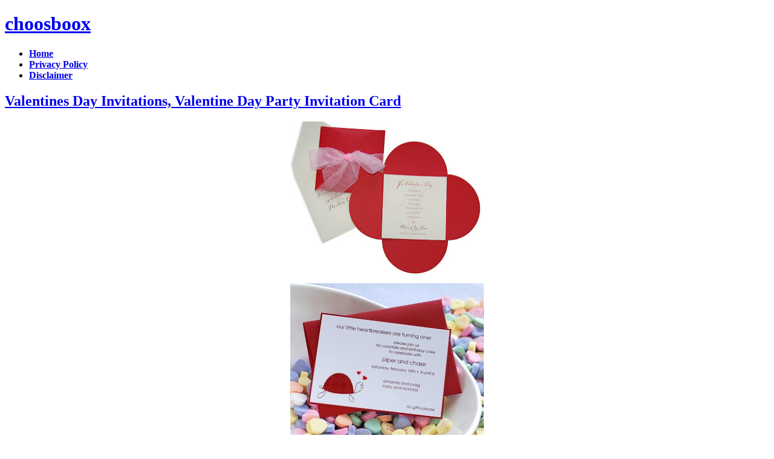

--- FILE ---
content_type: text/html; charset=UTF-8
request_url: https://choosboox.blogspot.com/2009/10/valentines-day-invitations-valentine.html
body_size: 11881
content:
<!DOCTYPE html>
<html dir='ltr' xmlns='http://www.w3.org/1999/xhtml' xmlns:b='http://www.google.com/2005/gml/b' xmlns:data='http://www.google.com/2005/gml/data' xmlns:expr='http://www.google.com/2005/gml/expr'>
<head>
<link href='https://www.blogger.com/static/v1/widgets/55013136-widget_css_bundle.css' rel='stylesheet' type='text/css'/>
<meta content='text/html; charset=UTF-8' http-equiv='Content-Type'/>
<meta content='blogger' name='generator'/>
<link href='https://choosboox.blogspot.com/favicon.ico' rel='icon' type='image/x-icon'/>
<link href='http://choosboox.blogspot.com/2009/10/valentines-day-invitations-valentine.html' rel='canonical'/>
<link rel="alternate" type="application/atom+xml" title="choosboox - Atom" href="https://choosboox.blogspot.com/feeds/posts/default" />
<link rel="alternate" type="application/rss+xml" title="choosboox - RSS" href="https://choosboox.blogspot.com/feeds/posts/default?alt=rss" />
<link rel="service.post" type="application/atom+xml" title="choosboox - Atom" href="https://www.blogger.com/feeds/3997631974489106423/posts/default" />

<link rel="alternate" type="application/atom+xml" title="choosboox - Atom" href="https://choosboox.blogspot.com/feeds/8138443246598323054/comments/default" />
<!--Can't find substitution for tag [blog.ieCssRetrofitLinks]-->
<link href='https://blogger.googleusercontent.com/img/b/R29vZ2xl/AVvXsEjJSaxfLqgR23il7n3Zi0baC_oMPl_VQiR0wiqKKzURHbpOXFEDQyNSldLAnnS7vhyphenhyphen0EUXOYIUSgnYWFYIREPqz8ZgM5TTAO62xkgghh-rFaQAxX8oC7llAp5I9g1ARNxWja3Y80Jvn3Zo/s320/Valentines-Day-Party-Invitation-Card.jpg' rel='image_src'/>
<meta content='http://choosboox.blogspot.com/2009/10/valentines-day-invitations-valentine.html' property='og:url'/>
<meta content='Valentines Day Invitations, Valentine Day Party Invitation Card' property='og:title'/>
<meta content='Give a warm invitation to your dearones and nearones to join your valentine party in a couple way. Send these valentines day invitations  to...' property='og:description'/>
<meta content='https://blogger.googleusercontent.com/img/b/R29vZ2xl/AVvXsEjJSaxfLqgR23il7n3Zi0baC_oMPl_VQiR0wiqKKzURHbpOXFEDQyNSldLAnnS7vhyphenhyphen0EUXOYIUSgnYWFYIREPqz8ZgM5TTAO62xkgghh-rFaQAxX8oC7llAp5I9g1ARNxWja3Y80Jvn3Zo/w1200-h630-p-k-no-nu/Valentines-Day-Party-Invitation-Card.jpg' property='og:image'/>
<title>Valentines Day Invitations, Valentine Day Party Invitation Card | choosboox</title>
<meta content='global' name='distribution'/>
<meta content='document' name='resource-type'/>
<meta content='all' name='audience'/>
<meta content='general' name='rating'/>
<meta content='en' name='language'/>
<meta content='index, follow, all' name='robots'/>
<meta content='CKS5BLTtbKR0YznJqtkYF7OZ1jvM2qinaglFt5oqnGU' name='google-site-verification'/>
<script language='JavaScript' type='text/javascript'>
if (top.location != self.location) top.location.replace(self.location);
</script>
<script src="//ajax.googleapis.com/ajax/libs/jquery/1.6.2/jquery.min.js" type="text/javascript"></script>
<script src="//colorboxcap.googlecode.com/files/jquery.cycle.all.js" type="text/javascript"></script>
<script src="//colorboxcap.googlecode.com/files/jquery.easing.1.3.js" type="text/javascript"></script>
<script type='text/javascript'>
$(window).load(function(){
$('.pics').find('br').remove();$('img', '.pics').appendTo('#slideshow');$('.pics a').each(function(){ $(this).replaceWith($(this).text());});$('#slideshow').cycle({
fx:     'zoom', 
easing: 'easeInBounce', 
delay:  -4000,
pause: 1 
});
	$('.acc_container').hide();
$('.acc_trigger:first').addClass('active').next().show();
$('.acc_trigger').click(function(){
	if( $(this).next().is(':hidden') ) {
		$('.acc_trigger').removeClass('active').next().slideUp();
		$(this).toggleClass('active').next().slideDown();
	}
	return false;
});
});
</script>
<script type='text/javascript'>
var defaultnoimage="https://blogger.googleusercontent.com/img/b/R29vZ2xl/AVvXsEgQ0YMrBIgq9eg5_K_jJbS8DAuNEzKtw1dE8vd5n8VraLJ1IESmmsAWaA_o8dQUfBjOX5ruxG8X1VWOs4Q2SvTOM3dH-Dkx28ptBvs-hcmVtLidWS-suohBE-h2p_fKVq950LrX4sZgAAc/s400/noimage.png";
var maxresults=3;
var splittercolor="#d4eaf2";
var relatedpoststitle="You might also like";
</script>
<script src="//colorboxcap.googlecode.com/files/related-posts-with-thumbnails-for-blogger-pro.js" type="text/javascript"></script>
<link href="//colorboxcap.googlecode.com/svn/trunk/blogger_css.css" rel="stylesheet" type="text/css">
<style type='text/css'>
<link href='https://choosboox.blogspot.com/2009/10/valentines-day-invitations-valentine.html' rel='canonical'/>
#navbar-iframe { display:block }
</style>
<style id='page-skin-1' type='text/css'><!--
/*
-----------------------------------------------
Blogger Template Style
Name:     Minima
Date:     26 Feb 2004
Updated by: Blogger Team
----------------------------------------------- */
#navbar-iframe{height:0px;visibility:hidden;display:none;}
iframe{background-color:none;}
.goog{float:left;}
#read-more {width:292px;text-align:center;}
.acc_trigger{overflow:hidden;}

--></style>
<script type='text/javascript'>
if (window.jstiming) window.jstiming.load.tick('headEnd');
</script>
<link href='https://www.blogger.com/dyn-css/authorization.css?targetBlogID=3997631974489106423&amp;zx=09b10a87-3aab-4296-a0b0-990ae663c372' media='none' onload='if(media!=&#39;all&#39;)media=&#39;all&#39;' rel='stylesheet'/><noscript><link href='https://www.blogger.com/dyn-css/authorization.css?targetBlogID=3997631974489106423&amp;zx=09b10a87-3aab-4296-a0b0-990ae663c372' rel='stylesheet'/></noscript>
<meta name='google-adsense-platform-account' content='ca-host-pub-1556223355139109'/>
<meta name='google-adsense-platform-domain' content='blogspot.com'/>

<!-- data-ad-client=ca-pub-1692015786659186 -->

</head>
<body>
<div class='navbar section' id='navbar'><div class='widget Navbar' data-version='1' id='Navbar1'><script type="text/javascript">
    function setAttributeOnload(object, attribute, val) {
      if(window.addEventListener) {
        window.addEventListener('load',
          function(){ object[attribute] = val; }, false);
      } else {
        window.attachEvent('onload', function(){ object[attribute] = val; });
      }
    }
  </script>
<div id="navbar-iframe-container"></div>
<script type="text/javascript" src="https://apis.google.com/js/platform.js"></script>
<script type="text/javascript">
      gapi.load("gapi.iframes:gapi.iframes.style.bubble", function() {
        if (gapi.iframes && gapi.iframes.getContext) {
          gapi.iframes.getContext().openChild({
              url: 'https://www.blogger.com/navbar/3997631974489106423?po\x3d8138443246598323054\x26origin\x3dhttps://choosboox.blogspot.com',
              where: document.getElementById("navbar-iframe-container"),
              id: "navbar-iframe"
          });
        }
      });
    </script><script type="text/javascript">
(function() {
var script = document.createElement('script');
script.type = 'text/javascript';
script.src = '//pagead2.googlesyndication.com/pagead/js/google_top_exp.js';
var head = document.getElementsByTagName('head')[0];
if (head) {
head.appendChild(script);
}})();
</script>
</div></div>
<div id='outer-wrapper'><div id='wrap2'>
<!-- skip links for text browsers -->
<span id='skiplinks' style='display:none;'>
<a href='#main'>skip to main </a> |
      <a href='#sidebar'>skip to sidebar</a>
</span>
<div id='header-wrapper'>
<div class='header section' id='header'><div class='widget Header' data-version='1' id='Header1'>
<div id='header-inner'>
<div class='titlewrapper'>
<h1 class='title'>
<a href='https://choosboox.blogspot.com/'>
choosboox
</a>
</h1>
</div>
<div class='descriptionwrapper'>
<p class='description'><span>
</span></p>
</div>
</div>
</div></div>
</div>
<ul class='glossymenu'>
<li class='current'><a href='http://choosboox.blogspot.com/'><b>Home</b></a></li>
<li><a href='http://choosboox.blogspot.com/p/privacy.html'><b>Privacy Policy</b></a></li>
<li><a href='http://choosboox.blogspot.com/p/disclaimer.html'><b>Disclaimer</b></a></li>
</ul>
<div id='content-wrapper'>
<div id='crosscol-wrapper' style='text-align:center'>
<div class='crosscol section' id='crosscol'><div class='widget HTML' data-version='1' id='HTML2'>
<div class='widget-content'>
<input type="hidden" name="IL_RELATED_TAGS" value="1"/>
</div>
<div class='clear'></div>
</div></div>
</div>
<div id='main-wrapper'>
<div class='main section' id='main'><div class='widget Blog' data-version='1' id='Blog1'>
<div class='blog-posts hfeed'>
<!--Can't find substitution for tag [defaultAdStart]-->

        <div class="date-outer">
      

        <div class="date-posts">
      
<div class='post-outer'>
<div class='post hentry uncustomized-post-template'>
<a name='8138443246598323054'></a>
<h2 class='post-title entry-title acc_trigger'>
<a href='https://choosboox.blogspot.com/2009/10/valentines-day-invitations-valentine.html'>Valentines Day Invitations, Valentine Day Party Invitation Card</a>
</h2>
<div class='acc_container'>
<div class='block'>
<div class='post-header-line-1'></div>
<div class='post-body entry-content'>
<div id='slideshow'>
</div>
<div class='pics'>
<div align="justify">Give a warm invitation to your dearones and nearones to join your valentine party in a couple way. Send these <strong>valentines day invitations</strong> to annouce your valentine party giving everyone an opportunity yo meet your valentine soon going to become life partner. Don't forget to mention information party venue details, timings, costume or anything more specific for the valentine's day card through invitation cards designed in heart shape and more beautiful shapes and red, cream, orange more lovely colors.</div><a href="https://blogger.googleusercontent.com/img/b/R29vZ2xl/AVvXsEjJSaxfLqgR23il7n3Zi0baC_oMPl_VQiR0wiqKKzURHbpOXFEDQyNSldLAnnS7vhyphenhyphen0EUXOYIUSgnYWFYIREPqz8ZgM5TTAO62xkgghh-rFaQAxX8oC7llAp5I9g1ARNxWja3Y80Jvn3Zo/s1600-h/Valentines-Day-Party-Invitation-Card.jpg"><img alt="Valentines Day Party Invitation Card" border="0" id="BLOGGER_PHOTO_ID_5390261065499547922" src="https://blogger.googleusercontent.com/img/b/R29vZ2xl/AVvXsEjJSaxfLqgR23il7n3Zi0baC_oMPl_VQiR0wiqKKzURHbpOXFEDQyNSldLAnnS7vhyphenhyphen0EUXOYIUSgnYWFYIREPqz8ZgM5TTAO62xkgghh-rFaQAxX8oC7llAp5I9g1ARNxWja3Y80Jvn3Zo/s320/Valentines-Day-Party-Invitation-Card.jpg" style="DISPLAY: block; MARGIN: 0px auto 10px; WIDTH: 320px; CURSOR: hand; HEIGHT: 258px; TEXT-ALIGN: center" /></a> <a href="https://blogger.googleusercontent.com/img/b/R29vZ2xl/AVvXsEivFvhgtvorzTKBPUAN7Y1fUkNFDMSIsdra7wU9s5hfeoh4feY1uARBS1nMot3uDQk2dvW1SS6cjk90UkvhbsPFKxW9eAqWSj6naT7TRufb3gD1gaZ1bjLKzR9auT78jy4bNO-KsBHjYgs/s1600-h/Valentines-Day-Invitations.jpg"><img alt="Valentines Day Invitations" border="0" id="BLOGGER_PHOTO_ID_5390261060398120962" src="https://blogger.googleusercontent.com/img/b/R29vZ2xl/AVvXsEivFvhgtvorzTKBPUAN7Y1fUkNFDMSIsdra7wU9s5hfeoh4feY1uARBS1nMot3uDQk2dvW1SS6cjk90UkvhbsPFKxW9eAqWSj6naT7TRufb3gD1gaZ1bjLKzR9auT78jy4bNO-KsBHjYgs/s320/Valentines-Day-Invitations.jpg" style="DISPLAY: block; MARGIN: 0px auto 10px; WIDTH: 320px; CURSOR: hand; HEIGHT: 320px; TEXT-ALIGN: center" /></a> <a href="https://blogger.googleusercontent.com/img/b/R29vZ2xl/AVvXsEgrG4Ul0le9gO4NaycT_4vn1T7NLWHDULsKCMx325v2Uh_GfnkdLqY9Hr4LsEYDSYTIAzRhtzTAb_ywVhVZP_AGVqbU3IQn7kHs_cqt0vCGBx7F1iwdPTOnDvsKVWJU4bVqEd7JsdnXM0E/s1600-h/valentines_invitation_card.jpg"><img alt="valentines invitation card" border="0" id="BLOGGER_PHOTO_ID_5390261053176168354" src="https://blogger.googleusercontent.com/img/b/R29vZ2xl/AVvXsEgrG4Ul0le9gO4NaycT_4vn1T7NLWHDULsKCMx325v2Uh_GfnkdLqY9Hr4LsEYDSYTIAzRhtzTAb_ywVhVZP_AGVqbU3IQn7kHs_cqt0vCGBx7F1iwdPTOnDvsKVWJU4bVqEd7JsdnXM0E/s320/valentines_invitation_card.jpg" style="DISPLAY: block; MARGIN: 0px auto 10px; WIDTH: 320px; CURSOR: hand; HEIGHT: 320px; TEXT-ALIGN: center" /></a>
</div>
<div class='read'>
<a href='#' id='read-more' style='margin:10px 0;'>more</a><script>$('.pics').hide();$('#privpol, #disclaim').appendTo('.post-body');$('#read-more').click(function() {$('.pics').toggle(400);return true;});$(function(){$.extend($.fn.disableTextSelect = function(){return this.each(function(){if($.browser.mozilla){$(this).css('MozUserSelect','none');}else if($.browser.msie){$(this).bind('selectstart',function(){return false;});}else{$(this).mousedown(function(){return false;});}});});$('.noSelect').disableTextSelect();});</script></div>
<div style='clear: both;'>
</div>
<div style='clear: both;'></div>
<div id='related-posts'>
<script src='/feeds/posts/default/-/download-valentine-cards?alt=json-in-script&callback=related_results_labels_thumbs&max-results=6' type='text/javascript'></script>
<script src='/feeds/posts/default/-/free-printable-valentines-day-cards?alt=json-in-script&callback=related_results_labels_thumbs&max-results=6' type='text/javascript'></script>
<script src='/feeds/posts/default/-/free-valentines-day-greetings?alt=json-in-script&callback=related_results_labels_thumbs&max-results=6' type='text/javascript'></script>
<script src='/feeds/posts/default/-/printable-valentine-greeting-cards?alt=json-in-script&callback=related_results_labels_thumbs&max-results=6' type='text/javascript'></script>
<script type='text/javascript'>
removeRelatedDuplicates_thumbs();
printRelatedLabels_thumbs("https://choosboox.blogspot.com/2009/10/valentines-day-invitations-valentine.html");
</script>
</div><div style='clear:both'></div>
</div>
<div class='post-footer'>
<div class='post-footer-line post-footer-line-1'>
<span class='post-author vcard'>
</span>
<span class='post-timestamp'>
</span>
<span class='reaction-buttons'>
</span>
<span class='star-ratings'>
</span>
<span class='post-comment-link'>
</span>
<span class='post-backlinks post-comment-link'>
</span>
<span class='post-icons'>
</span>
<div class='post-share-buttons'>
</div>
</div></div></div>
<div class='post-footer-line post-footer-line-3'>
<span class='post-location'>
</span>
</div>
</div>
</div>
<div class='comments' id='comments'>
<a name='comments'></a>
<div id='backlinks-container'>
<div id='Blog1_backlinks-container'>
</div>
</div>
</div>
</div>

      </div></div>
    
<!--Can't find substitution for tag [adEnd]-->
</div>
<div class='navigation'>
<div class='blog-pager' id='blog-pager'>
<span id='blog-pager-newer-link'>
<a class='blog-pager-newer-link' href='https://choosboox.blogspot.com/2009/10/valentines-day-wedding-invitations.html' id='Blog1_blog-pager-newer-link' title='Newer Post'>Newer Post</a>
</span>
<span id='blog-pager-older-link'>
<a class='blog-pager-older-link' href='https://choosboox.blogspot.com/2009/10/valentine-birthday-cards-valentine-day.html' id='Blog1_blog-pager-older-link' title='Older Post'>Older Post</a>
</span>
<a class='home-link' href='https://choosboox.blogspot.com/'>Home</a>
</div>
<div class='clear'></div>
</div>
<div class='post-feeds'>
</div>
</div><div class='widget PopularPosts' data-version='1' id='PopularPosts1'>
<h2 class='acc_trigger'><a href='#'>Popular Posts</a></h2>
<div class='widget-content popular-posts acc_container'><div class='block'>
<ul>
<li>
<div class='item-content'>
<div class='item-thumbnail'>
<a href='https://choosboox.blogspot.com/2011/12/sad-love-quotes-and-sayings-for-lonely.html' target='_blank'>
<img alt='' border='0' height='72' src='https://blogger.googleusercontent.com/img/b/R29vZ2xl/AVvXsEiUcMv-JbpJ5B_5lEkxFrus4E4iAi4tUvb6cSZeGa5mfjqkytap0tzdOPbo_Xb_qIWOGbdsCbeC1byt2wspeQY2YnRTcHMNmjfh4xuEHTvV7VA9Cm-LvKZnF_2GZsmWH__IOhw0Inj1adjo/s72-c/sad_love_quote_4.gif' width='72'/>
</a>
</div>
<div class='item-title'><a href='https://choosboox.blogspot.com/2011/12/sad-love-quotes-and-sayings-for-lonely.html'>Sad love quotes and sayings for lonely hearts</a></div>
<div class='item-snippet'>Sad Love Quotes  - &quot;Some people believe that holding on and hanging in there are signs of strength. However, there are times in life in...</div>
</div>
<div style='clear: both;'></div>
</li>
<li>
<div class='item-content'>
<div class='item-thumbnail'>
<a href='https://choosboox.blogspot.com/2011/08/cheshire-cat-quotes.html' target='_blank'>
<img alt='' border='0' height='72' src='https://blogger.googleusercontent.com/img/b/R29vZ2xl/AVvXsEjY2LNjg4Sfv7TyQWh50jSe4C1GryCmzxLNUYrMihXwMehjPEpgkQZWjfMk0bLHRFhTobTgX8kUaO46qbzVv8su-PHFPt0ZKSmu09sS5hbwxE-OJG3tMI51v8l1crV0T3HPNRrQhMl1XYuh/s72-c/Cheshire+Cat+Quotes.jpg' width='72'/>
</a>
</div>
<div class='item-title'><a href='https://choosboox.blogspot.com/2011/08/cheshire-cat-quotes.html'>Cheshire Cat Quotes</a></div>
<div class='item-snippet'>   Cheshire cat quotes , found here! Animal taxonomists would surely raise brows when people refer to Cheshire cats as cats. They would argu...</div>
</div>
<div style='clear: both;'></div>
</li>
<li>
<div class='item-content'>
<div class='item-thumbnail'>
<a href='https://choosboox.blogspot.com/2011/06/spongebob-and-patriks-coloring-pages.html' target='_blank'>
<img alt='' border='0' height='72' src='https://blogger.googleusercontent.com/img/b/R29vZ2xl/AVvXsEit-h141gp-FxHGasCW0JWW_-197h54nuxOuHTJeyzDhdPwK0zxCHUSYfJzCkvFRNPZ-NFqnR2wFCUNkQ6ZnZSqAeHo3Y2HsgUqsjl_IEWeCxeO7lAxFPN-cimpgs5F3Zcy0nkZ2Q32m2Dt/s72-c/spongebob+and+patriks+coloring+pages.png' width='72'/>
</a>
</div>
<div class='item-title'><a href='https://choosboox.blogspot.com/2011/06/spongebob-and-patriks-coloring-pages.html'>spongebob and patriks coloring pages</a></div>
<div class='item-snippet'>spongebob  and patriks coloring pages</div>
</div>
<div style='clear: both;'></div>
</li>
<li>
<div class='item-content'>
<div class='item-thumbnail'>
<a href='https://choosboox.blogspot.com/2011/02/kids-coloring-batman-logo-super-hero.html' target='_blank'>
<img alt='' border='0' height='72' src='https://blogger.googleusercontent.com/img/b/R29vZ2xl/AVvXsEi2nUycc5x3eHEkhLIh29Q0REccjYr1xxpUL8zrzx0P1Q2NpIFGKJMTF6TC8gknaI1p0OamWcmweeUDI-K03JB2s0hyphenhyphenM7JHXvC88DJNIQZgUHb4hcjo8lke9VeQORfz6bKAh7JgNUQarTZK/s72-c/batman_coloring_pages_forkids.jpg' width='72'/>
</a>
</div>
<div class='item-title'><a href='https://choosboox.blogspot.com/2011/02/kids-coloring-batman-logo-super-hero.html'>Kids Coloring Batman Logo Super Hero</a></div>
<div class='item-snippet'>Batman Logo Coloring Pages Batman is one my favourite super hero, But the coloring pages kids  above is batman logo. Ok guys hope you happy ...</div>
</div>
<div style='clear: both;'></div>
</li>
<li>
<div class='item-content'>
<div class='item-thumbnail'>
<a href='https://choosboox.blogspot.com/2010/12/princess-belle-coloring-pages-disney.html' target='_blank'>
<img alt='' border='0' height='72' src='https://blogger.googleusercontent.com/img/b/R29vZ2xl/AVvXsEh85LwvP5W3l5msqehC_6wz5PxLaLDhABYGnW0_aViAYWuPEhJVN85UAnmVsAWn6HyjODpequy-LXbXfGNqcrQ7YAZjH-GvgkHJWAUUbYWP8Q4jKncAitgZXJTTZ6fK8NX_uLGumInK98XB/s72-c/Belle-disney-coloring-pages-for-kids.jpg' width='72'/>
</a>
</div>
<div class='item-title'><a href='https://choosboox.blogspot.com/2010/12/princess-belle-coloring-pages-disney.html'>Princess belle Coloring Pages &quot; Disney Characters Ideas &quot;</a></div>
<div class='item-snippet'>Disney Princess Belle  - many people want to find disney princess. On of them is a disney princess belle. The previous i have been publish a...</div>
</div>
<div style='clear: both;'></div>
</li>
<li>
<div class='item-content'>
<div class='item-thumbnail'>
<a href='https://choosboox.blogspot.com/2010/03/princess-jasmine-coloring-pages-with.html' target='_blank'>
<img alt='' border='0' height='72' src='//4.bp.blogspot.com/_7bTLuiStujE/S4vSzzPfSxI/AAAAAAAAAvM/lMjggPLH6_I/s72-c/princess-jasmine-coloring-mirror.gif' width='72'/>
</a>
</div>
<div class='item-title'><a href='https://choosboox.blogspot.com/2010/03/princess-jasmine-coloring-pages-with.html'>Princess Jasmine Coloring Pages with Mirror</a></div>
<div class='item-snippet'>Princess  Jasmine Coloring Pages with Mirror</div>
</div>
<div style='clear: both;'></div>
</li>
<li>
<div class='item-content'>
<div class='item-thumbnail'>
<a href='https://choosboox.blogspot.com/2011/09/happy-halloween-greeting-cards-2011.html' target='_blank'>
<img alt='' border='0' height='72' src='https://blogger.googleusercontent.com/img/b/R29vZ2xl/AVvXsEiSqpQQAKHalYJ9y9KFrnVlLTZKnu5zDJFFlK9zHHL_Usl7Gdm6MlVPkSnx4KmbWYD7B7aA1jsBRm6fJ_xgw3I-1-NUHRAyh6ia8WKcf05grqnsEc3nJciosV2z2vYTg-7o7kN-dvT2mIw/s72-c/Happy+halloween+greeting+cards+2011.png' width='72'/>
</a>
</div>
<div class='item-title'><a href='https://choosboox.blogspot.com/2011/09/happy-halloween-greeting-cards-2011.html'>Happy halloween greeting cards 2011</a></div>
<div class='item-snippet'>Happy halloween greeting cards 2011 Happy Halloween greeting cards 2011 trick or treat Free Happy Halloween greeting card Download Happy Hal...</div>
</div>
<div style='clear: both;'></div>
</li>
<li>
<div class='item-content'>
<div class='item-thumbnail'>
<a href='https://choosboox.blogspot.com/2011/04/sakura-and-magic-wand-coloring-pages.html' target='_blank'>
<img alt='' border='0' height='72' src='https://blogger.googleusercontent.com/img/b/R29vZ2xl/AVvXsEjytj5MA3vvlwbdMIerJQGulayJ6eqzPMrqPYjyNyfcrFcjTZyVFfy6PGplsmjEOe5ZLvhDX3pL3snO4-lOVLpfe9LV619DhyphenhyphengTAzV36sXxTazVJZbZyRnXBjbRBz3lSOdsRS_wTGc7sYUz/s72-c/sakura+and+magic+wand+coloring+pages.jpg' width='72'/>
</a>
</div>
<div class='item-title'><a href='https://choosboox.blogspot.com/2011/04/sakura-and-magic-wand-coloring-pages.html'>sakura and magic wand coloring pages</a></div>
<div class='item-snippet'>sakura  and magic wand coloring pages</div>
</div>
<div style='clear: both;'></div>
</li>
<li>
<div class='item-content'>
<div class='item-thumbnail'>
<a href='https://choosboox.blogspot.com/2010/11/god-holding-world-in-his-hands-photos.html' target='_blank'>
<img alt='' border='0' height='72' src='https://blogger.googleusercontent.com/img/b/R29vZ2xl/AVvXsEgPXNiotQBnQ5RPTDIRMDMYWN6DD_lQD2e-vYFXTfCPiIw_hkK3E0oARyUz0UdQenPcxoc2lgrBW9h17jPps5exgJ8yxsUZqScPBrylND6AgJriUyjNyzKAg6Ye6M-YD8mrQeJGHkq1Lo8/s72-c/3270447868_b9e4dbdc64.jpg' width='72'/>
</a>
</div>
<div class='item-title'><a href='https://choosboox.blogspot.com/2010/11/god-holding-world-in-his-hands-photos.html'>God holding the world in his hands photos and clip art pictures</a></div>
<div class='item-snippet'>Jesus holding(saving) earth in his hands picture God hand holding the earth wallpaper Glowing Earth in hands photo with black background Jes...</div>
</div>
<div style='clear: both;'></div>
</li>
<li>
<div class='item-content'>
<div class='item-thumbnail'>
<a href='https://choosboox.blogspot.com/2008/07/romantic-ecards-gallery.html' target='_blank'>
<img alt='' border='0' height='72' src='https://blogger.googleusercontent.com/img/b/R29vZ2xl/AVvXsEg_BR7DpKziz5XngCV3fwH9Ngkx1VHEf26qftoGDPZrTE4Vns2OPb9R3wUyISniYCXDVc1SLhcZb7V371a-ZGKu4dQ_Vijq3ZZmeJbcmqSzb2T7-PZEfVYLPjpD8Nto3gb-jIEB6WH_6y0/s72-c/love-card-w-watermark.jpg' width='72'/>
</a>
</div>
<div class='item-title'><a href='https://choosboox.blogspot.com/2008/07/romantic-ecards-gallery.html'>Romantic eCards Gallery</a></div>
<div class='item-snippet'>Find the unlimited collection of ecards of love and romance with Friendship tips for boys and girls with love quotes.  This is our Romantic ...</div>
</div>
<div style='clear: both;'></div>
</li>
</ul></div>
<div class='clear'></div>
</div>
</div><div class='widget BlogArchive' data-version='1' id='BlogArchive1'>
<h2 class='acc_trigger'><a href='#'>Blog Archive</a></h2>
<div class='widget-content acc_container' style='display: block;'><div class='block'>
<div class='widget-content'>
<div id='ArchiveList'>
<div id='BlogArchive1_ArchiveList'>
<ul class='hierarchy'>
<li class='archivedate collapsed'>
<a class='toggle' href='javascript:void(0)'>
<span class='zippy'>

        &#9658;&#160;
      
</span>
</a>
<a class='post-count-link' href='https://choosboox.blogspot.com/2011/'>
2011
</a>
<span class='post-count' dir='ltr'>(1758)</span>
<ul class='hierarchy'>
<li class='archivedate collapsed'>
<a class='toggle' href='javascript:void(0)'>
<span class='zippy'>

        &#9658;&#160;
      
</span>
</a>
<a class='post-count-link' href='https://choosboox.blogspot.com/2011/12/'>
December
</a>
<span class='post-count' dir='ltr'>(29)</span>
</li>
</ul>
<ul class='hierarchy'>
<li class='archivedate collapsed'>
<a class='toggle' href='javascript:void(0)'>
<span class='zippy'>

        &#9658;&#160;
      
</span>
</a>
<a class='post-count-link' href='https://choosboox.blogspot.com/2011/11/'>
November
</a>
<span class='post-count' dir='ltr'>(170)</span>
</li>
</ul>
<ul class='hierarchy'>
<li class='archivedate collapsed'>
<a class='toggle' href='javascript:void(0)'>
<span class='zippy'>

        &#9658;&#160;
      
</span>
</a>
<a class='post-count-link' href='https://choosboox.blogspot.com/2011/10/'>
October
</a>
<span class='post-count' dir='ltr'>(76)</span>
</li>
</ul>
<ul class='hierarchy'>
<li class='archivedate collapsed'>
<a class='toggle' href='javascript:void(0)'>
<span class='zippy'>

        &#9658;&#160;
      
</span>
</a>
<a class='post-count-link' href='https://choosboox.blogspot.com/2011/09/'>
September
</a>
<span class='post-count' dir='ltr'>(102)</span>
</li>
</ul>
<ul class='hierarchy'>
<li class='archivedate collapsed'>
<a class='toggle' href='javascript:void(0)'>
<span class='zippy'>

        &#9658;&#160;
      
</span>
</a>
<a class='post-count-link' href='https://choosboox.blogspot.com/2011/08/'>
August
</a>
<span class='post-count' dir='ltr'>(89)</span>
</li>
</ul>
<ul class='hierarchy'>
<li class='archivedate collapsed'>
<a class='toggle' href='javascript:void(0)'>
<span class='zippy'>

        &#9658;&#160;
      
</span>
</a>
<a class='post-count-link' href='https://choosboox.blogspot.com/2011/07/'>
July
</a>
<span class='post-count' dir='ltr'>(175)</span>
</li>
</ul>
<ul class='hierarchy'>
<li class='archivedate collapsed'>
<a class='toggle' href='javascript:void(0)'>
<span class='zippy'>

        &#9658;&#160;
      
</span>
</a>
<a class='post-count-link' href='https://choosboox.blogspot.com/2011/06/'>
June
</a>
<span class='post-count' dir='ltr'>(314)</span>
</li>
</ul>
<ul class='hierarchy'>
<li class='archivedate collapsed'>
<a class='toggle' href='javascript:void(0)'>
<span class='zippy'>

        &#9658;&#160;
      
</span>
</a>
<a class='post-count-link' href='https://choosboox.blogspot.com/2011/05/'>
May
</a>
<span class='post-count' dir='ltr'>(219)</span>
</li>
</ul>
<ul class='hierarchy'>
<li class='archivedate collapsed'>
<a class='toggle' href='javascript:void(0)'>
<span class='zippy'>

        &#9658;&#160;
      
</span>
</a>
<a class='post-count-link' href='https://choosboox.blogspot.com/2011/04/'>
April
</a>
<span class='post-count' dir='ltr'>(162)</span>
</li>
</ul>
<ul class='hierarchy'>
<li class='archivedate collapsed'>
<a class='toggle' href='javascript:void(0)'>
<span class='zippy'>

        &#9658;&#160;
      
</span>
</a>
<a class='post-count-link' href='https://choosboox.blogspot.com/2011/03/'>
March
</a>
<span class='post-count' dir='ltr'>(137)</span>
</li>
</ul>
<ul class='hierarchy'>
<li class='archivedate collapsed'>
<a class='toggle' href='javascript:void(0)'>
<span class='zippy'>

        &#9658;&#160;
      
</span>
</a>
<a class='post-count-link' href='https://choosboox.blogspot.com/2011/02/'>
February
</a>
<span class='post-count' dir='ltr'>(30)</span>
</li>
</ul>
<ul class='hierarchy'>
<li class='archivedate collapsed'>
<a class='toggle' href='javascript:void(0)'>
<span class='zippy'>

        &#9658;&#160;
      
</span>
</a>
<a class='post-count-link' href='https://choosboox.blogspot.com/2011/01/'>
January
</a>
<span class='post-count' dir='ltr'>(255)</span>
</li>
</ul>
</li>
</ul>
<ul class='hierarchy'>
<li class='archivedate collapsed'>
<a class='toggle' href='javascript:void(0)'>
<span class='zippy'>

        &#9658;&#160;
      
</span>
</a>
<a class='post-count-link' href='https://choosboox.blogspot.com/2010/'>
2010
</a>
<span class='post-count' dir='ltr'>(1023)</span>
<ul class='hierarchy'>
<li class='archivedate collapsed'>
<a class='toggle' href='javascript:void(0)'>
<span class='zippy'>

        &#9658;&#160;
      
</span>
</a>
<a class='post-count-link' href='https://choosboox.blogspot.com/2010/12/'>
December
</a>
<span class='post-count' dir='ltr'>(142)</span>
</li>
</ul>
<ul class='hierarchy'>
<li class='archivedate collapsed'>
<a class='toggle' href='javascript:void(0)'>
<span class='zippy'>

        &#9658;&#160;
      
</span>
</a>
<a class='post-count-link' href='https://choosboox.blogspot.com/2010/11/'>
November
</a>
<span class='post-count' dir='ltr'>(78)</span>
</li>
</ul>
<ul class='hierarchy'>
<li class='archivedate collapsed'>
<a class='toggle' href='javascript:void(0)'>
<span class='zippy'>

        &#9658;&#160;
      
</span>
</a>
<a class='post-count-link' href='https://choosboox.blogspot.com/2010/10/'>
October
</a>
<span class='post-count' dir='ltr'>(76)</span>
</li>
</ul>
<ul class='hierarchy'>
<li class='archivedate collapsed'>
<a class='toggle' href='javascript:void(0)'>
<span class='zippy'>

        &#9658;&#160;
      
</span>
</a>
<a class='post-count-link' href='https://choosboox.blogspot.com/2010/09/'>
September
</a>
<span class='post-count' dir='ltr'>(62)</span>
</li>
</ul>
<ul class='hierarchy'>
<li class='archivedate collapsed'>
<a class='toggle' href='javascript:void(0)'>
<span class='zippy'>

        &#9658;&#160;
      
</span>
</a>
<a class='post-count-link' href='https://choosboox.blogspot.com/2010/08/'>
August
</a>
<span class='post-count' dir='ltr'>(95)</span>
</li>
</ul>
<ul class='hierarchy'>
<li class='archivedate collapsed'>
<a class='toggle' href='javascript:void(0)'>
<span class='zippy'>

        &#9658;&#160;
      
</span>
</a>
<a class='post-count-link' href='https://choosboox.blogspot.com/2010/07/'>
July
</a>
<span class='post-count' dir='ltr'>(75)</span>
</li>
</ul>
<ul class='hierarchy'>
<li class='archivedate collapsed'>
<a class='toggle' href='javascript:void(0)'>
<span class='zippy'>

        &#9658;&#160;
      
</span>
</a>
<a class='post-count-link' href='https://choosboox.blogspot.com/2010/06/'>
June
</a>
<span class='post-count' dir='ltr'>(76)</span>
</li>
</ul>
<ul class='hierarchy'>
<li class='archivedate collapsed'>
<a class='toggle' href='javascript:void(0)'>
<span class='zippy'>

        &#9658;&#160;
      
</span>
</a>
<a class='post-count-link' href='https://choosboox.blogspot.com/2010/05/'>
May
</a>
<span class='post-count' dir='ltr'>(95)</span>
</li>
</ul>
<ul class='hierarchy'>
<li class='archivedate collapsed'>
<a class='toggle' href='javascript:void(0)'>
<span class='zippy'>

        &#9658;&#160;
      
</span>
</a>
<a class='post-count-link' href='https://choosboox.blogspot.com/2010/04/'>
April
</a>
<span class='post-count' dir='ltr'>(75)</span>
</li>
</ul>
<ul class='hierarchy'>
<li class='archivedate collapsed'>
<a class='toggle' href='javascript:void(0)'>
<span class='zippy'>

        &#9658;&#160;
      
</span>
</a>
<a class='post-count-link' href='https://choosboox.blogspot.com/2010/03/'>
March
</a>
<span class='post-count' dir='ltr'>(97)</span>
</li>
</ul>
<ul class='hierarchy'>
<li class='archivedate collapsed'>
<a class='toggle' href='javascript:void(0)'>
<span class='zippy'>

        &#9658;&#160;
      
</span>
</a>
<a class='post-count-link' href='https://choosboox.blogspot.com/2010/02/'>
February
</a>
<span class='post-count' dir='ltr'>(97)</span>
</li>
</ul>
<ul class='hierarchy'>
<li class='archivedate collapsed'>
<a class='toggle' href='javascript:void(0)'>
<span class='zippy'>

        &#9658;&#160;
      
</span>
</a>
<a class='post-count-link' href='https://choosboox.blogspot.com/2010/01/'>
January
</a>
<span class='post-count' dir='ltr'>(55)</span>
</li>
</ul>
</li>
</ul>
<ul class='hierarchy'>
<li class='archivedate expanded'>
<a class='toggle' href='javascript:void(0)'>
<span class='zippy toggle-open'>

        &#9660;&#160;
      
</span>
</a>
<a class='post-count-link' href='https://choosboox.blogspot.com/2009/'>
2009
</a>
<span class='post-count' dir='ltr'>(695)</span>
<ul class='hierarchy'>
<li class='archivedate collapsed'>
<a class='toggle' href='javascript:void(0)'>
<span class='zippy'>

        &#9658;&#160;
      
</span>
</a>
<a class='post-count-link' href='https://choosboox.blogspot.com/2009/12/'>
December
</a>
<span class='post-count' dir='ltr'>(58)</span>
</li>
</ul>
<ul class='hierarchy'>
<li class='archivedate collapsed'>
<a class='toggle' href='javascript:void(0)'>
<span class='zippy'>

        &#9658;&#160;
      
</span>
</a>
<a class='post-count-link' href='https://choosboox.blogspot.com/2009/11/'>
November
</a>
<span class='post-count' dir='ltr'>(81)</span>
</li>
</ul>
<ul class='hierarchy'>
<li class='archivedate expanded'>
<a class='toggle' href='javascript:void(0)'>
<span class='zippy toggle-open'>

        &#9660;&#160;
      
</span>
</a>
<a class='post-count-link' href='https://choosboox.blogspot.com/2009/10/'>
October
</a>
<span class='post-count' dir='ltr'>(59)</span>
<ul class='posts'>
<li><a href='https://choosboox.blogspot.com/2009/10/funny-egg-coloring-pages.html'>Funny Egg Coloring Pages</a></li>
<li><a href='https://choosboox.blogspot.com/2009/10/shrek-coloring-pages.html'>Shrek Coloring Pages</a></li>
<li><a href='https://choosboox.blogspot.com/2009/10/christmas-greeting.html'>Christmas Greeting</a></li>
<li><a href='https://choosboox.blogspot.com/2009/10/widescreen-christmas-desktop-wallpapers.html'>Widescreen Christmas Desktop Wallpapers, Widescree...</a></li>
<li><a href='https://choosboox.blogspot.com/2009/10/christmas-stocking-coloring-pages.html'>Christmas Stocking Coloring Pages, Christmas Stock...</a></li>
<li><a href='https://choosboox.blogspot.com/2009/10/thanksgiving-coloring-pages.html'>Thanksgiving Coloring Pages</a></li>
<li><a href='https://choosboox.blogspot.com/2009/10/flowers-collection-coloring-pages.html'>Flowers Collection Coloring Pages</a></li>
<li><a href='https://choosboox.blogspot.com/2009/10/free-bob-builder-coloring-pages.html'>Free Bob The Builder Coloring Pages</a></li>
<li><a href='https://choosboox.blogspot.com/2009/10/homemade-thanksgiving-cards-homemade.html'>Homemade Thanksgiving Cards, Homemade Thanksgiving...</a></li>
<li><a href='https://choosboox.blogspot.com/2009/10/corporate-thanksgiving-cards-corporate.html'>Corporate Thanksgiving Cards, Corporate Thanksgivi...</a></li>
<li><a href='https://choosboox.blogspot.com/2009/10/handmade-christmas-card-ideas-handmade.html'>Handmade Christmas Card Ideas, Handmade Card Desig...</a></li>
<li><a href='https://choosboox.blogspot.com/2009/10/christmas-birthday-party-ideas.html'>Christmas Birthday Party Ideas, Christmas Birthday...</a></li>
<li><a href='https://choosboox.blogspot.com/2009/10/friendship-poem-cards-free-friendship.html'>Friendship Poem Cards, Free Friendship Poems</a></li>
<li><a href='https://choosboox.blogspot.com/2009/10/inspirational-friendship-cards.html'>Inspirational Friendship Cards, Inspirational Frie...</a></li>
<li><a href='https://choosboox.blogspot.com/2009/10/princess-snow-white-coloring-pages.html'>Princess Snow White Coloring Pages</a></li>
<li><a href='https://choosboox.blogspot.com/2009/10/naruto-manga-coloring-pages.html'>Naruto Manga Coloring Pages</a></li>
<li><a href='https://choosboox.blogspot.com/2009/10/free-download-kids-coloring-pages.html'>Free Download Kids Coloring Pages</a></li>
<li><a href='https://choosboox.blogspot.com/2009/10/disney-valentine-cards-printable-disney.html'>Disney Valentine Cards, Printable Disney Valentine...</a></li>
<li><a href='https://choosboox.blogspot.com/2009/10/you-filled-my-life-with-your-love-you.html'>You Filled My Life With Your Love, You Are The Lov...</a></li>
<li><a href='https://choosboox.blogspot.com/2009/10/you-make-me-feel-special-greeting-cards.html'>You Make Me Feel Special Greeting Cards</a></li>
<li><a href='https://choosboox.blogspot.com/2009/10/coloring-and-drawing-competition-in-my.html'>Coloring and Drawing Competition In My Area</a></li>
<li><a href='https://choosboox.blogspot.com/2009/10/christian-thanksgiving-ecards-christian.html'>Christian Thanksgiving eCards, Christian Thanksgiv...</a></li>
<li><a href='https://choosboox.blogspot.com/2009/10/thanksgiving-pilgrim-greeting-cards.html'>Thanksgiving Pilgrim Greeting Cards, Pilgrims&#39; Fir...</a></li>
<li><a href='https://choosboox.blogspot.com/2009/10/beautiful-princess-coloring-pages.html'>Beautiful Princess Coloring Pages</a></li>
<li><a href='https://choosboox.blogspot.com/2009/10/santa-claus-snow-dance-wallpapers.html'>Santa Claus Snow Dance Wallpapers, Christmas Snow ...</a></li>
<li><a href='https://choosboox.blogspot.com/2009/10/christmas-fireplace-wallpaper.html'>Christmas Fireplace Wallpaper</a></li>
<li><a href='https://choosboox.blogspot.com/2009/10/santa-in-indiana-wallpaper-santa-claus.html'>Santa In Indiana Wallpaper, Santa Claus Indiana Pi...</a></li>
<li><a href='https://choosboox.blogspot.com/2009/10/men-and-women-christmas-wallpaper-male.html'>Men and Women Christmas Wallpaper, Male and Female...</a></li>
<li><a href='https://choosboox.blogspot.com/2009/10/santa-stuck-in-chimney-wallpaper-santa.html'>Santa Stuck In Chimney Wallpaper, Santa in Chimney...</a></li>
<li><a href='https://choosboox.blogspot.com/2009/10/christmas-fairy-wallpaper-christmas.html'>Christmas Fairy Wallpaper, Christmas Fairies Deskt...</a></li>
<li><a href='https://choosboox.blogspot.com/2009/10/christmas-elves-wallpapers-free.html'>Christmas Elves Wallpapers, Free Christmas Elf Wal...</a></li>
<li><a href='https://choosboox.blogspot.com/2009/10/christmas-wreath-wallpapers-christmas.html'>Christmas Wreath Wallpapers, Christmas Wreath Pict...</a></li>
<li><a href='https://choosboox.blogspot.com/2009/10/christmas-centerpieces-wallpaper.html'>Christmas Centerpieces Wallpaper, Christmas Flower...</a></li>
<li><a href='https://choosboox.blogspot.com/2009/10/christmas-ornament-wallpaper-decorative.html'>Christmas Ornament Wallpaper, Decorative Christmas...</a></li>
<li><a href='https://choosboox.blogspot.com/2009/10/happy-diwali-glitter-graphics.html'>Happy Diwali Glitter Graphics</a></li>
<li><a href='https://choosboox.blogspot.com/2009/10/love-birds-card-for-beautiful-love.html'>Love Birds Card, For the Beautiful Love Birds</a></li>
<li><a href='https://choosboox.blogspot.com/2009/10/i-miss-you-cards-miss-you-greetings.html'>I Miss You Cards, Miss You Greetings</a></li>
<li><a href='https://choosboox.blogspot.com/2009/10/romantic-friendship-cards-romantic.html'>Romantic Friendship Cards, Romantic Friendship Quotes</a></li>
<li><a href='https://choosboox.blogspot.com/2009/10/scary-piglet-halloween-coloring-pages.html'>Scary Piglet Halloween Coloring Pages</a></li>
<li><a href='https://choosboox.blogspot.com/2009/10/october-holiday-wallpapers-2009-october.html'>October Holiday Wallpapers, 2009 October Wallpaper...</a></li>
<li><a href='https://choosboox.blogspot.com/2009/10/free-pumpkin-coloring-pages.html'>Free Pumpkin Coloring Pages</a></li>
<li><a href='https://choosboox.blogspot.com/2009/10/valentine-day-note-cards-valentines-day.html'>Valentine&#39;s Day Note Cards, Valentines Day Love Notes</a></li>
<li><a href='https://choosboox.blogspot.com/2009/10/valentines-day-wedding-invitations.html'>Valentines Day Wedding Invitations, Valentine Wedd...</a></li>
<li><a href='https://choosboox.blogspot.com/2009/10/valentines-day-invitations-valentine.html'>Valentines Day Invitations, Valentine Day Party In...</a></li>
<li><a href='https://choosboox.blogspot.com/2009/10/valentine-birthday-cards-valentine-day.html'>Valentine Birthday Cards, Valentine&#39;s Day Birthday...</a></li>
<li><a href='https://choosboox.blogspot.com/2009/10/animated-diwali-greeting-cards_08.html'>Animated Diwali greeting cards</a></li>
<li><a href='https://choosboox.blogspot.com/2009/10/animated-diwali-greeting-cards.html'>Animated Diwali greeting cards</a></li>
<li><a href='https://choosboox.blogspot.com/2009/10/diwali-2009-gujarati-greeting-cards_08.html'>Diwali 2009 Gujarati Greeting cards</a></li>
<li><a href='https://choosboox.blogspot.com/2009/10/diwali-2009-gujarati-greeting-cards.html'>Diwali 2009 Gujarati Greeting cards</a></li>
<li><a href='https://choosboox.blogspot.com/2009/10/funny-diwali-scraps.html'>Funny Diwali Scraps</a></li>
<li><a href='https://choosboox.blogspot.com/2009/10/draw-optimus-prime-coloring-pages-step.html'>Draw Optimus Prime Coloring Pages Step by Step</a></li>
<li><a href='https://choosboox.blogspot.com/2009/10/orkut-diwali-scraps-2009.html'>Orkut Diwali Scraps 2009</a></li>
<li><a href='https://choosboox.blogspot.com/2009/10/diwali-gujarati-scraps-images.html'>Diwali Gujarati Scraps Images</a></li>
<li><a href='https://choosboox.blogspot.com/2009/10/free-orkut-deepavali-scraps.html'>Free Orkut deepavali scraps</a></li>
<li><a href='https://choosboox.blogspot.com/2009/10/diwali-2009-scraps-images.html'>Diwali 2009 scraps images</a></li>
<li><a href='https://choosboox.blogspot.com/2009/10/orkut-diwali-2009-hindi-scraps.html'>Orkut Diwali 2009 Hindi Scraps</a></li>
<li><a href='https://choosboox.blogspot.com/2009/10/animated-diwali-scraps.html'>Animated diwali scraps</a></li>
<li><a href='https://choosboox.blogspot.com/2009/10/orkut-diwali-scraps.html'>Orkut Diwali Scraps</a></li>
<li><a href='https://choosboox.blogspot.com/2009/10/gandhi-jayanti-scraps-sms-message.html'>Gandhi Jayanti Scraps SMS Message</a></li>
</ul>
</li>
</ul>
<ul class='hierarchy'>
<li class='archivedate collapsed'>
<a class='toggle' href='javascript:void(0)'>
<span class='zippy'>

        &#9658;&#160;
      
</span>
</a>
<a class='post-count-link' href='https://choosboox.blogspot.com/2009/09/'>
September
</a>
<span class='post-count' dir='ltr'>(62)</span>
</li>
</ul>
<ul class='hierarchy'>
<li class='archivedate collapsed'>
<a class='toggle' href='javascript:void(0)'>
<span class='zippy'>

        &#9658;&#160;
      
</span>
</a>
<a class='post-count-link' href='https://choosboox.blogspot.com/2009/08/'>
August
</a>
<span class='post-count' dir='ltr'>(55)</span>
</li>
</ul>
<ul class='hierarchy'>
<li class='archivedate collapsed'>
<a class='toggle' href='javascript:void(0)'>
<span class='zippy'>

        &#9658;&#160;
      
</span>
</a>
<a class='post-count-link' href='https://choosboox.blogspot.com/2009/07/'>
July
</a>
<span class='post-count' dir='ltr'>(69)</span>
</li>
</ul>
<ul class='hierarchy'>
<li class='archivedate collapsed'>
<a class='toggle' href='javascript:void(0)'>
<span class='zippy'>

        &#9658;&#160;
      
</span>
</a>
<a class='post-count-link' href='https://choosboox.blogspot.com/2009/06/'>
June
</a>
<span class='post-count' dir='ltr'>(70)</span>
</li>
</ul>
<ul class='hierarchy'>
<li class='archivedate collapsed'>
<a class='toggle' href='javascript:void(0)'>
<span class='zippy'>

        &#9658;&#160;
      
</span>
</a>
<a class='post-count-link' href='https://choosboox.blogspot.com/2009/05/'>
May
</a>
<span class='post-count' dir='ltr'>(41)</span>
</li>
</ul>
<ul class='hierarchy'>
<li class='archivedate collapsed'>
<a class='toggle' href='javascript:void(0)'>
<span class='zippy'>

        &#9658;&#160;
      
</span>
</a>
<a class='post-count-link' href='https://choosboox.blogspot.com/2009/04/'>
April
</a>
<span class='post-count' dir='ltr'>(49)</span>
</li>
</ul>
<ul class='hierarchy'>
<li class='archivedate collapsed'>
<a class='toggle' href='javascript:void(0)'>
<span class='zippy'>

        &#9658;&#160;
      
</span>
</a>
<a class='post-count-link' href='https://choosboox.blogspot.com/2009/03/'>
March
</a>
<span class='post-count' dir='ltr'>(50)</span>
</li>
</ul>
<ul class='hierarchy'>
<li class='archivedate collapsed'>
<a class='toggle' href='javascript:void(0)'>
<span class='zippy'>

        &#9658;&#160;
      
</span>
</a>
<a class='post-count-link' href='https://choosboox.blogspot.com/2009/02/'>
February
</a>
<span class='post-count' dir='ltr'>(45)</span>
</li>
</ul>
<ul class='hierarchy'>
<li class='archivedate collapsed'>
<a class='toggle' href='javascript:void(0)'>
<span class='zippy'>

        &#9658;&#160;
      
</span>
</a>
<a class='post-count-link' href='https://choosboox.blogspot.com/2009/01/'>
January
</a>
<span class='post-count' dir='ltr'>(56)</span>
</li>
</ul>
</li>
</ul>
<ul class='hierarchy'>
<li class='archivedate collapsed'>
<a class='toggle' href='javascript:void(0)'>
<span class='zippy'>

        &#9658;&#160;
      
</span>
</a>
<a class='post-count-link' href='https://choosboox.blogspot.com/2008/'>
2008
</a>
<span class='post-count' dir='ltr'>(1073)</span>
<ul class='hierarchy'>
<li class='archivedate collapsed'>
<a class='toggle' href='javascript:void(0)'>
<span class='zippy'>

        &#9658;&#160;
      
</span>
</a>
<a class='post-count-link' href='https://choosboox.blogspot.com/2008/12/'>
December
</a>
<span class='post-count' dir='ltr'>(109)</span>
</li>
</ul>
<ul class='hierarchy'>
<li class='archivedate collapsed'>
<a class='toggle' href='javascript:void(0)'>
<span class='zippy'>

        &#9658;&#160;
      
</span>
</a>
<a class='post-count-link' href='https://choosboox.blogspot.com/2008/11/'>
November
</a>
<span class='post-count' dir='ltr'>(102)</span>
</li>
</ul>
<ul class='hierarchy'>
<li class='archivedate collapsed'>
<a class='toggle' href='javascript:void(0)'>
<span class='zippy'>

        &#9658;&#160;
      
</span>
</a>
<a class='post-count-link' href='https://choosboox.blogspot.com/2008/10/'>
October
</a>
<span class='post-count' dir='ltr'>(113)</span>
</li>
</ul>
<ul class='hierarchy'>
<li class='archivedate collapsed'>
<a class='toggle' href='javascript:void(0)'>
<span class='zippy'>

        &#9658;&#160;
      
</span>
</a>
<a class='post-count-link' href='https://choosboox.blogspot.com/2008/09/'>
September
</a>
<span class='post-count' dir='ltr'>(92)</span>
</li>
</ul>
<ul class='hierarchy'>
<li class='archivedate collapsed'>
<a class='toggle' href='javascript:void(0)'>
<span class='zippy'>

        &#9658;&#160;
      
</span>
</a>
<a class='post-count-link' href='https://choosboox.blogspot.com/2008/08/'>
August
</a>
<span class='post-count' dir='ltr'>(204)</span>
</li>
</ul>
<ul class='hierarchy'>
<li class='archivedate collapsed'>
<a class='toggle' href='javascript:void(0)'>
<span class='zippy'>

        &#9658;&#160;
      
</span>
</a>
<a class='post-count-link' href='https://choosboox.blogspot.com/2008/07/'>
July
</a>
<span class='post-count' dir='ltr'>(285)</span>
</li>
</ul>
<ul class='hierarchy'>
<li class='archivedate collapsed'>
<a class='toggle' href='javascript:void(0)'>
<span class='zippy'>

        &#9658;&#160;
      
</span>
</a>
<a class='post-count-link' href='https://choosboox.blogspot.com/2008/06/'>
June
</a>
<span class='post-count' dir='ltr'>(13)</span>
</li>
</ul>
<ul class='hierarchy'>
<li class='archivedate collapsed'>
<a class='toggle' href='javascript:void(0)'>
<span class='zippy'>

        &#9658;&#160;
      
</span>
</a>
<a class='post-count-link' href='https://choosboox.blogspot.com/2008/05/'>
May
</a>
<span class='post-count' dir='ltr'>(73)</span>
</li>
</ul>
<ul class='hierarchy'>
<li class='archivedate collapsed'>
<a class='toggle' href='javascript:void(0)'>
<span class='zippy'>

        &#9658;&#160;
      
</span>
</a>
<a class='post-count-link' href='https://choosboox.blogspot.com/2008/04/'>
April
</a>
<span class='post-count' dir='ltr'>(14)</span>
</li>
</ul>
<ul class='hierarchy'>
<li class='archivedate collapsed'>
<a class='toggle' href='javascript:void(0)'>
<span class='zippy'>

        &#9658;&#160;
      
</span>
</a>
<a class='post-count-link' href='https://choosboox.blogspot.com/2008/03/'>
March
</a>
<span class='post-count' dir='ltr'>(4)</span>
</li>
</ul>
<ul class='hierarchy'>
<li class='archivedate collapsed'>
<a class='toggle' href='javascript:void(0)'>
<span class='zippy'>

        &#9658;&#160;
      
</span>
</a>
<a class='post-count-link' href='https://choosboox.blogspot.com/2008/02/'>
February
</a>
<span class='post-count' dir='ltr'>(16)</span>
</li>
</ul>
<ul class='hierarchy'>
<li class='archivedate collapsed'>
<a class='toggle' href='javascript:void(0)'>
<span class='zippy'>

        &#9658;&#160;
      
</span>
</a>
<a class='post-count-link' href='https://choosboox.blogspot.com/2008/01/'>
January
</a>
<span class='post-count' dir='ltr'>(48)</span>
</li>
</ul>
</li>
</ul>
<ul class='hierarchy'>
<li class='archivedate collapsed'>
<a class='toggle' href='javascript:void(0)'>
<span class='zippy'>

        &#9658;&#160;
      
</span>
</a>
<a class='post-count-link' href='https://choosboox.blogspot.com/2007/'>
2007
</a>
<span class='post-count' dir='ltr'>(16)</span>
<ul class='hierarchy'>
<li class='archivedate collapsed'>
<a class='toggle' href='javascript:void(0)'>
<span class='zippy'>

        &#9658;&#160;
      
</span>
</a>
<a class='post-count-link' href='https://choosboox.blogspot.com/2007/12/'>
December
</a>
<span class='post-count' dir='ltr'>(7)</span>
</li>
</ul>
<ul class='hierarchy'>
<li class='archivedate collapsed'>
<a class='toggle' href='javascript:void(0)'>
<span class='zippy'>

        &#9658;&#160;
      
</span>
</a>
<a class='post-count-link' href='https://choosboox.blogspot.com/2007/11/'>
November
</a>
<span class='post-count' dir='ltr'>(8)</span>
</li>
</ul>
<ul class='hierarchy'>
<li class='archivedate collapsed'>
<a class='toggle' href='javascript:void(0)'>
<span class='zippy'>

        &#9658;&#160;
      
</span>
</a>
<a class='post-count-link' href='https://choosboox.blogspot.com/2007/07/'>
July
</a>
<span class='post-count' dir='ltr'>(1)</span>
</li>
</ul>
</li>
</ul>
<ul class='hierarchy'>
<li class='archivedate collapsed'>
<a class='toggle' href='javascript:void(0)'>
<span class='zippy'>

        &#9658;&#160;
      
</span>
</a>
<a class='post-count-link' href='https://choosboox.blogspot.com/2006/'>
2006
</a>
<span class='post-count' dir='ltr'>(40)</span>
<ul class='hierarchy'>
<li class='archivedate collapsed'>
<a class='toggle' href='javascript:void(0)'>
<span class='zippy'>

        &#9658;&#160;
      
</span>
</a>
<a class='post-count-link' href='https://choosboox.blogspot.com/2006/12/'>
December
</a>
<span class='post-count' dir='ltr'>(38)</span>
</li>
</ul>
<ul class='hierarchy'>
<li class='archivedate collapsed'>
<a class='toggle' href='javascript:void(0)'>
<span class='zippy'>

        &#9658;&#160;
      
</span>
</a>
<a class='post-count-link' href='https://choosboox.blogspot.com/2006/11/'>
November
</a>
<span class='post-count' dir='ltr'>(1)</span>
</li>
</ul>
<ul class='hierarchy'>
<li class='archivedate collapsed'>
<a class='toggle' href='javascript:void(0)'>
<span class='zippy'>

        &#9658;&#160;
      
</span>
</a>
<a class='post-count-link' href='https://choosboox.blogspot.com/2006/03/'>
March
</a>
<span class='post-count' dir='ltr'>(1)</span>
</li>
</ul>
</li>
</ul>
</div>
</div>
<div class='clear'></div>
</div></div></div>
</div></div>
</div>
<div id='sidebar-wrapper'>
<div class='sidebar section' id='sidebar'><div class='widget HTML' data-version='1' id='HTML1'>
<h2 class='title abb_trigger' style='text-align: center;'>Advertisement</h2>
<div class='widget-content'>
<script type="text/javascript"><!--
google_ad_client = "ca-pub-1692015786659186";
google_ad_host = "pub-1556223355139109";
/* 336 img text */
google_ad_slot = "8401981709";
google_ad_width = 336;
google_ad_height = 280;
//-->
</script>
<script type="text/javascript" src="//pagead2.googlesyndication.com/pagead/show_ads.js">

<input type="hidden" name="IL_RELATED_TAGS" value="1"/>

</script>
<script type="text/javascript"><!--
google_ad_client = "ca-pub-1692015786659186";
google_ad_host = "pub-1556223355139109";
/* 336 img */
google_ad_slot = "4183481067";
google_ad_width = 336;
google_ad_height = 280;
//-->
</script>
<script type="text/javascript" src="//pagead2.googlesyndication.com/pagead/show_ads.js">
</script>
</div>
<div class='clear'></div>
</div></div>
</div>
<!-- spacer for skins that want sidebar and main to be the same height-->
<div class='clear'>&#160;</div>
</div>
<!-- end content-wrapper -->
<div id='footer-wrapper'>
<div class='footer no-items section' id='footer'></div>
<div style='text-align: center;'><a href='https://choosboox.blogspot.com/2009/10/valentines-day-invitations-valentine.html'>Valentines Day Invitations, Valentine Day Party Invitation Card</a> @ <a href='https://choosboox.blogspot.com/'>choosboox</a> Proudly Powered by <a href="//www.blogger.com" target="_blank">Blogger</a></div>
</div>
</div></div>
<!-- end outer-wrapper -->
<script type='text/javascript'>
   var infolink_pid = 350819;
   var infolink_wsid = 34;
</script>
<script src="//resources.infolinks.com/js/infolinks_main.js" type="text/javascript"></script>

<script type="text/javascript" src="https://www.blogger.com/static/v1/widgets/382300504-widgets.js"></script>
<script type='text/javascript'>
window['__wavt'] = 'AOuZoY7jgwX4Y33ORqeGG8_PfR70AccdXg:1766837515088';_WidgetManager._Init('//www.blogger.com/rearrange?blogID\x3d3997631974489106423','//choosboox.blogspot.com/2009/10/valentines-day-invitations-valentine.html','3997631974489106423');
_WidgetManager._SetDataContext([{'name': 'blog', 'data': {'blogId': '3997631974489106423', 'title': 'choosboox', 'url': 'https://choosboox.blogspot.com/2009/10/valentines-day-invitations-valentine.html', 'canonicalUrl': 'http://choosboox.blogspot.com/2009/10/valentines-day-invitations-valentine.html', 'homepageUrl': 'https://choosboox.blogspot.com/', 'searchUrl': 'https://choosboox.blogspot.com/search', 'canonicalHomepageUrl': 'http://choosboox.blogspot.com/', 'blogspotFaviconUrl': 'https://choosboox.blogspot.com/favicon.ico', 'bloggerUrl': 'https://www.blogger.com', 'hasCustomDomain': false, 'httpsEnabled': true, 'enabledCommentProfileImages': true, 'gPlusViewType': 'FILTERED_POSTMOD', 'adultContent': false, 'analyticsAccountNumber': '', 'encoding': 'UTF-8', 'locale': 'en', 'localeUnderscoreDelimited': 'en', 'languageDirection': 'ltr', 'isPrivate': false, 'isMobile': false, 'isMobileRequest': false, 'mobileClass': '', 'isPrivateBlog': false, 'isDynamicViewsAvailable': true, 'feedLinks': '\x3clink rel\x3d\x22alternate\x22 type\x3d\x22application/atom+xml\x22 title\x3d\x22choosboox - Atom\x22 href\x3d\x22https://choosboox.blogspot.com/feeds/posts/default\x22 /\x3e\n\x3clink rel\x3d\x22alternate\x22 type\x3d\x22application/rss+xml\x22 title\x3d\x22choosboox - RSS\x22 href\x3d\x22https://choosboox.blogspot.com/feeds/posts/default?alt\x3drss\x22 /\x3e\n\x3clink rel\x3d\x22service.post\x22 type\x3d\x22application/atom+xml\x22 title\x3d\x22choosboox - Atom\x22 href\x3d\x22https://www.blogger.com/feeds/3997631974489106423/posts/default\x22 /\x3e\n\n\x3clink rel\x3d\x22alternate\x22 type\x3d\x22application/atom+xml\x22 title\x3d\x22choosboox - Atom\x22 href\x3d\x22https://choosboox.blogspot.com/feeds/8138443246598323054/comments/default\x22 /\x3e\n', 'meTag': '', 'adsenseClientId': 'ca-pub-1692015786659186', 'adsenseHostId': 'ca-host-pub-1556223355139109', 'adsenseHasAds': false, 'adsenseAutoAds': false, 'boqCommentIframeForm': true, 'loginRedirectParam': '', 'view': '', 'dynamicViewsCommentsSrc': '//www.blogblog.com/dynamicviews/4224c15c4e7c9321/js/comments.js', 'dynamicViewsScriptSrc': '//www.blogblog.com/dynamicviews/daef15016aa26cab', 'plusOneApiSrc': 'https://apis.google.com/js/platform.js', 'disableGComments': true, 'interstitialAccepted': false, 'sharing': {'platforms': [{'name': 'Get link', 'key': 'link', 'shareMessage': 'Get link', 'target': ''}, {'name': 'Facebook', 'key': 'facebook', 'shareMessage': 'Share to Facebook', 'target': 'facebook'}, {'name': 'BlogThis!', 'key': 'blogThis', 'shareMessage': 'BlogThis!', 'target': 'blog'}, {'name': 'X', 'key': 'twitter', 'shareMessage': 'Share to X', 'target': 'twitter'}, {'name': 'Pinterest', 'key': 'pinterest', 'shareMessage': 'Share to Pinterest', 'target': 'pinterest'}, {'name': 'Email', 'key': 'email', 'shareMessage': 'Email', 'target': 'email'}], 'disableGooglePlus': true, 'googlePlusShareButtonWidth': 0, 'googlePlusBootstrap': '\x3cscript type\x3d\x22text/javascript\x22\x3ewindow.___gcfg \x3d {\x27lang\x27: \x27en\x27};\x3c/script\x3e'}, 'hasCustomJumpLinkMessage': false, 'jumpLinkMessage': 'Read more', 'pageType': 'item', 'postId': '8138443246598323054', 'postImageThumbnailUrl': 'https://blogger.googleusercontent.com/img/b/R29vZ2xl/AVvXsEjJSaxfLqgR23il7n3Zi0baC_oMPl_VQiR0wiqKKzURHbpOXFEDQyNSldLAnnS7vhyphenhyphen0EUXOYIUSgnYWFYIREPqz8ZgM5TTAO62xkgghh-rFaQAxX8oC7llAp5I9g1ARNxWja3Y80Jvn3Zo/s72-c/Valentines-Day-Party-Invitation-Card.jpg', 'postImageUrl': 'https://blogger.googleusercontent.com/img/b/R29vZ2xl/AVvXsEjJSaxfLqgR23il7n3Zi0baC_oMPl_VQiR0wiqKKzURHbpOXFEDQyNSldLAnnS7vhyphenhyphen0EUXOYIUSgnYWFYIREPqz8ZgM5TTAO62xkgghh-rFaQAxX8oC7llAp5I9g1ARNxWja3Y80Jvn3Zo/s320/Valentines-Day-Party-Invitation-Card.jpg', 'pageName': 'Valentines Day Invitations, Valentine Day Party Invitation Card', 'pageTitle': 'choosboox: Valentines Day Invitations, Valentine Day Party Invitation Card'}}, {'name': 'features', 'data': {}}, {'name': 'messages', 'data': {'edit': 'Edit', 'linkCopiedToClipboard': 'Link copied to clipboard!', 'ok': 'Ok', 'postLink': 'Post Link'}}, {'name': 'template', 'data': {'name': 'custom', 'localizedName': 'Custom', 'isResponsive': false, 'isAlternateRendering': false, 'isCustom': true}}, {'name': 'view', 'data': {'classic': {'name': 'classic', 'url': '?view\x3dclassic'}, 'flipcard': {'name': 'flipcard', 'url': '?view\x3dflipcard'}, 'magazine': {'name': 'magazine', 'url': '?view\x3dmagazine'}, 'mosaic': {'name': 'mosaic', 'url': '?view\x3dmosaic'}, 'sidebar': {'name': 'sidebar', 'url': '?view\x3dsidebar'}, 'snapshot': {'name': 'snapshot', 'url': '?view\x3dsnapshot'}, 'timeslide': {'name': 'timeslide', 'url': '?view\x3dtimeslide'}, 'isMobile': false, 'title': 'Valentines Day Invitations, Valentine Day Party Invitation Card', 'description': 'Give a warm invitation to your dearones and nearones to join your valentine party in a couple way. Send these valentines day invitations  to...', 'featuredImage': 'https://blogger.googleusercontent.com/img/b/R29vZ2xl/AVvXsEjJSaxfLqgR23il7n3Zi0baC_oMPl_VQiR0wiqKKzURHbpOXFEDQyNSldLAnnS7vhyphenhyphen0EUXOYIUSgnYWFYIREPqz8ZgM5TTAO62xkgghh-rFaQAxX8oC7llAp5I9g1ARNxWja3Y80Jvn3Zo/s320/Valentines-Day-Party-Invitation-Card.jpg', 'url': 'https://choosboox.blogspot.com/2009/10/valentines-day-invitations-valentine.html', 'type': 'item', 'isSingleItem': true, 'isMultipleItems': false, 'isError': false, 'isPage': false, 'isPost': true, 'isHomepage': false, 'isArchive': false, 'isLabelSearch': false, 'postId': 8138443246598323054}}]);
_WidgetManager._RegisterWidget('_NavbarView', new _WidgetInfo('Navbar1', 'navbar', document.getElementById('Navbar1'), {}, 'displayModeFull'));
_WidgetManager._RegisterWidget('_HeaderView', new _WidgetInfo('Header1', 'header', document.getElementById('Header1'), {}, 'displayModeFull'));
_WidgetManager._RegisterWidget('_HTMLView', new _WidgetInfo('HTML2', 'crosscol', document.getElementById('HTML2'), {}, 'displayModeFull'));
_WidgetManager._RegisterWidget('_BlogView', new _WidgetInfo('Blog1', 'main', document.getElementById('Blog1'), {'cmtInteractionsEnabled': false, 'lightboxEnabled': true, 'lightboxModuleUrl': 'https://www.blogger.com/static/v1/jsbin/2485970545-lbx.js', 'lightboxCssUrl': 'https://www.blogger.com/static/v1/v-css/828616780-lightbox_bundle.css'}, 'displayModeFull'));
_WidgetManager._RegisterWidget('_PopularPostsView', new _WidgetInfo('PopularPosts1', 'main', document.getElementById('PopularPosts1'), {}, 'displayModeFull'));
_WidgetManager._RegisterWidget('_BlogArchiveView', new _WidgetInfo('BlogArchive1', 'main', document.getElementById('BlogArchive1'), {'languageDirection': 'ltr', 'loadingMessage': 'Loading\x26hellip;'}, 'displayModeFull'));
_WidgetManager._RegisterWidget('_HTMLView', new _WidgetInfo('HTML1', 'sidebar', document.getElementById('HTML1'), {}, 'displayModeFull'));
</script>
</body>
</html>

--- FILE ---
content_type: text/html; charset=utf-8
request_url: https://www.google.com/recaptcha/api2/aframe
body_size: 268
content:
<!DOCTYPE HTML><html><head><meta http-equiv="content-type" content="text/html; charset=UTF-8"></head><body><script nonce="AhSl6M9KUK6k1RhZdUUECQ">/** Anti-fraud and anti-abuse applications only. See google.com/recaptcha */ try{var clients={'sodar':'https://pagead2.googlesyndication.com/pagead/sodar?'};window.addEventListener("message",function(a){try{if(a.source===window.parent){var b=JSON.parse(a.data);var c=clients[b['id']];if(c){var d=document.createElement('img');d.src=c+b['params']+'&rc='+(localStorage.getItem("rc::a")?sessionStorage.getItem("rc::b"):"");window.document.body.appendChild(d);sessionStorage.setItem("rc::e",parseInt(sessionStorage.getItem("rc::e")||0)+1);localStorage.setItem("rc::h",'1766837518585');}}}catch(b){}});window.parent.postMessage("_grecaptcha_ready", "*");}catch(b){}</script></body></html>

--- FILE ---
content_type: text/javascript; charset=UTF-8
request_url: https://choosboox.blogspot.com/feeds/posts/default/-/printable-valentine-greeting-cards?alt=json-in-script&callback=related_results_labels_thumbs&max-results=6
body_size: 10133
content:
// API callback
related_results_labels_thumbs({"version":"1.0","encoding":"UTF-8","feed":{"xmlns":"http://www.w3.org/2005/Atom","xmlns$openSearch":"http://a9.com/-/spec/opensearchrss/1.0/","xmlns$blogger":"http://schemas.google.com/blogger/2008","xmlns$georss":"http://www.georss.org/georss","xmlns$gd":"http://schemas.google.com/g/2005","xmlns$thr":"http://purl.org/syndication/thread/1.0","id":{"$t":"tag:blogger.com,1999:blog-3997631974489106423"},"updated":{"$t":"2024-11-01T02:09:47.668-07:00"},"category":[{"term":"Kids Coloring Pages"},{"term":"Printable Coloring Pages"},{"term":"disney coloring pages"},{"term":"Funny Coloring Pages"},{"term":"Cartoon"},{"term":"Animal"},{"term":"Love-Cards"},{"term":"Cards"},{"term":"christmas"},{"term":"Free Coloring Pages"},{"term":"valentine"},{"term":"Ideas"},{"term":"Cartoon Coloring Pages"},{"term":"Spongebob Coloring Pages"},{"term":"Valentine-Cards"},{"term":"tinkerbell coloring pages"},{"term":"free printable coloring pages"},{"term":"Animal Coloring Pages"},{"term":"Romantic-Cards"},{"term":"love-ecards"},{"term":"Gifts"},{"term":"Birthday Coloring Pages"},{"term":"Greetings"},{"term":"Hello Kitty Coloring Pages"},{"term":"Christmas Coloring Pages"},{"term":"Decorations"},{"term":"Princess Coloring pages"},{"term":"love-greetings"},{"term":"Fairy Coloring Pages"},{"term":"Uncategorized"},{"term":"love-wallpapers"},{"term":"barbie coloring pages"},{"term":"ecards"},{"term":"Heart-Cards"},{"term":"love"},{"term":"Friendship"},{"term":"Kiss-Cards"},{"term":"Romantic"},{"term":"Wishes"},{"term":"Custom Christmas Card"},{"term":"valentines coloring pages"},{"term":"Crafts"},{"term":"Friendship-Day"},{"term":"Romantic-ecards"},{"term":"bear coloring pages"},{"term":"pokemon coloring pages"},{"term":"quotes"},{"term":"Hallowen Coloring Pages"},{"term":"Rose-Cards"},{"term":"Leprechaun coloring pages"},{"term":"easter coloring pages"},{"term":"Friendship-cards"},{"term":"free coloring sheet"},{"term":"lov-u"},{"term":"valentine-wallpapers"},{"term":"i-love-you"},{"term":"messages"},{"term":"girl coloring pages"},{"term":"dora the explorer"},{"term":"valentine-greeting-cards"},{"term":"I-miss-you"},{"term":"Pictures"},{"term":"Sayings"},{"term":"love-backgrounds"},{"term":"Free Educational Coloring Pages"},{"term":"Valentine-Card-Ideas"},{"term":"friends"},{"term":"valentine-backgrounds"},{"term":"Couple"},{"term":"ornaments"},{"term":"thanksgiving-cards"},{"term":"Couples"},{"term":"Thanksgiving-Greetings"},{"term":"Photos"},{"term":"Presents"},{"term":"Valentine-Greetings"},{"term":"flag coloring pages"},{"term":"poems"},{"term":"Ornamentals"},{"term":"Party"},{"term":"i-am-yours"},{"term":"love-you"},{"term":"Cartoons"},{"term":"Christmas Wallpapers"},{"term":"Flower"},{"term":"Flowers"},{"term":"Thanksgiving-Ideas"},{"term":"Valentine-eCards"},{"term":"Wallpapers"},{"term":"car coloring pages"},{"term":"i-lov-u"},{"term":"summer coloring pages"},{"term":"Care Bear Coloring Pages"},{"term":"Flowers Coloring Pages"},{"term":"Hug-Cards"},{"term":"Printables"},{"term":"Thanksgiving-Day"},{"term":"fish coloring pages"},{"term":"i-love-u"},{"term":"Kids"},{"term":"animation"},{"term":"panda coloring pages"},{"term":"Bird Coloring pages"},{"term":"Quotes-and-Sayings"},{"term":"beach coloring pages"},{"term":"dating"},{"term":"Animals Coloring Pages"},{"term":"Fairy"},{"term":"The Best Quotes"},{"term":"baby coloring pages"},{"term":"desktop-themes"},{"term":"how to"},{"term":"thanksgiving-crafts"},{"term":"Activities"},{"term":"Animation-Graphics"},{"term":"Flower-Cards"},{"term":"Holidays"},{"term":"love-quotes"},{"term":"santa"},{"term":"Butterfly"},{"term":"Love Quotes"},{"term":"Postcards"},{"term":"Scenery"},{"term":"Thanksgiving-Printables"},{"term":"disney princess"},{"term":"horse coloring pages"},{"term":"i-l-u"},{"term":"valentien-cards"},{"term":"valentine-ideas"},{"term":"wedding coloring pages"},{"term":"you-and-me"},{"term":"Holiday Coloring Sheets"},{"term":"Inspirational Quotes"},{"term":"Life Quotes"},{"term":"Mother's Day Coloring Pages"},{"term":"Santa Coloring Pages"},{"term":"Tree"},{"term":"butterfly coloring pages"},{"term":"fun-and-humor"},{"term":"love sms"},{"term":"Thanksgiving-Greeting-Cards"},{"term":"Vintage-Valentine-Cards"},{"term":"autumn-season"},{"term":"coloring-pages"},{"term":"fun"},{"term":"miss-u-cards"},{"term":"wallpaper"},{"term":"Feelings"},{"term":"Happy-Thanksgiving"},{"term":"Thanksgiving Coloring Pages"},{"term":"Thanksgiving-Meals"},{"term":"Valentine Coloring Pages"},{"term":"desktop-pictures"},{"term":"desktop-wallpaper"},{"term":"dora coloring pages"},{"term":"leaf"},{"term":"vintage-valentine-postcards"},{"term":"you-are-mine"},{"term":"Cars Coloring Pages"},{"term":"Cute Quotes"},{"term":"Greeting-Cards"},{"term":"Happy-Valentine-Day"},{"term":"Valentine-messages"},{"term":"Vintage-Cards"},{"term":"disney characters"},{"term":"flower coloring pages"},{"term":"halloween coloring pages"},{"term":"pets"},{"term":"Backgrounds"},{"term":"Beloved-Cards"},{"term":"Bunny Coloring Pages"},{"term":"Coloring Pages of Comic Characters"},{"term":"Coloring Pages of Disney Characters"},{"term":"Fathers Day Coloring Pages"},{"term":"Romance"},{"term":"Sports"},{"term":"Turkey"},{"term":"Valentine-Card-Sayings"},{"term":"be-my-love"},{"term":"coloring-printables"},{"term":"desktop-animation"},{"term":"desktop-backgrounds"},{"term":"dragon coloring pages"},{"term":"fathers day  coloring pages"},{"term":"house coloring pages"},{"term":"kid coloring pages"},{"term":"love tips"},{"term":"number coloring pages"},{"term":"thanksgiving-recipes"},{"term":"tiger coloring pages"},{"term":"zoo coloring pages"},{"term":"Balls"},{"term":"Boyfriend"},{"term":"Fun-and-Laughter"},{"term":"Girl-Friend"},{"term":"Graphics-and-Animation"},{"term":"Mario Coloring Pages"},{"term":"Photos-Images"},{"term":"Recipes-Food"},{"term":"Roses"},{"term":"Turkey-Day"},{"term":"Winnie The Pooh"},{"term":"be-mine"},{"term":"cute"},{"term":"dog coloring pages"},{"term":"ilu"},{"term":"mother coloring pages"},{"term":"pony coloring pages"},{"term":"valentine-cards-for-her"},{"term":"valentine-cards-for-him"},{"term":"winter coloring pages"},{"term":"Cupid-Cards"},{"term":"Free-cards"},{"term":"Garfield"},{"term":"Graphics"},{"term":"Greeting"},{"term":"Kids-Valentine-Cards"},{"term":"Mermaid"},{"term":"Miscellaneous Coloring Sheets"},{"term":"Nickelodeon Coloring Pages"},{"term":"Proposal"},{"term":"Tweety Coloring Pages"},{"term":"best-valentine-gifts"},{"term":"christmas cards"},{"term":"disney-cartoons"},{"term":"funny-cards"},{"term":"love is"},{"term":"lu"},{"term":"miss-you"},{"term":"my-dear-valentine"},{"term":"sakura coloring pages"},{"term":"star coloring pages"},{"term":"thanksgiving-flowers"},{"term":"valentine's-day"},{"term":"valentine-wishes"},{"term":"Birthday"},{"term":"Children`s Literature Coloring Pages"},{"term":"Coloring Pages Summer"},{"term":"Garfield Coloring Pages"},{"term":"Hugs"},{"term":"Jesus"},{"term":"Jesus Christ"},{"term":"Night"},{"term":"Quotes-Sayings"},{"term":"Snow"},{"term":"Thanksgiving-Story"},{"term":"angels"},{"term":"be-my-valentine"},{"term":"cartoon kids coloring"},{"term":"chrismast coloring pages"},{"term":"christianity"},{"term":"christmas-night"},{"term":"christmas-snow"},{"term":"costumes"},{"term":"desktop-cartoons"},{"term":"free-printable-valentines-day-cards"},{"term":"friends-forever"},{"term":"shamrock coloring pages"},{"term":"snowfall"},{"term":"snowman"},{"term":"thanksgiving-fruit-basket"},{"term":"xmas wallpaper"},{"term":"Celebrations"},{"term":"Christmas wallpaper downloads"},{"term":"Dating-cards"},{"term":"Feast"},{"term":"Fish"},{"term":"Handmade-Valentine-Cards"},{"term":"History"},{"term":"Kids-Valentines-Day-Cards"},{"term":"Lightings"},{"term":"Lights"},{"term":"Micky Mouse Coloring Pages"},{"term":"Religious"},{"term":"Scooby Doo"},{"term":"Snow White"},{"term":"Trivia"},{"term":"Valentine-Card-Photo"},{"term":"Valentine-Photo-Cards"},{"term":"bible coloring pages"},{"term":"christmas-decorations"},{"term":"christmast coloring pages"},{"term":"coloring-sheets"},{"term":"cute-valentine-wallpapers"},{"term":"disney animal coloring pages"},{"term":"free christmas wallpapers"},{"term":"free-love-greeting-cards"},{"term":"my love"},{"term":"tips love"},{"term":"valentine-cards-for-boy-friend"},{"term":"valentine-sayings"},{"term":"valentines-day-cards"},{"term":"wallpaper merry christmas"},{"term":"Autumn"},{"term":"Christmas-Screensavers"},{"term":"Fall"},{"term":"Free Coloring Pages of Mythical Creatures"},{"term":"Home"},{"term":"Invitation"},{"term":"Pilgrims"},{"term":"Printable-Kids-Valentine-Cards"},{"term":"Printable-Valentines-Day-Cards"},{"term":"Pumpkins"},{"term":"Send-ecards"},{"term":"Teens"},{"term":"Thanks"},{"term":"Train Coloring Pages"},{"term":"Valentine-Pictures-Cards"},{"term":"Wedding"},{"term":"Wedding-Cards"},{"term":"cat coloring pages"},{"term":"coloring pages"},{"term":"coloring-activities"},{"term":"crayola coloring pages"},{"term":"decoratives"},{"term":"disney"},{"term":"download-valentine-cards"},{"term":"dragonball coloring pages"},{"term":"kids-cards"},{"term":"poems-quotes"},{"term":"sayings-quotes"},{"term":"songs"},{"term":"spiderman coloring pages"},{"term":"thanksgiving-love"},{"term":"unique-valentines-cards"},{"term":"valentine-day-free-cards"},{"term":"valentine-flower-cards"},{"term":"valentine-gifts"},{"term":"valentine-gifts-items"},{"term":"valentines-day-photo-cards"},{"term":"valentines-day-photo-e-cards"},{"term":"Air Plane Coloring Pages"},{"term":"Christmas Greeting"},{"term":"Christmas Greeting Cards"},{"term":"Christmas Pictures"},{"term":"Cornucopia"},{"term":"Donald Duck Coloring Pages"},{"term":"Free-Valentines-Day-e-Cards"},{"term":"Friendship Quotes"},{"term":"Funny Quotes"},{"term":"Games"},{"term":"Hearts"},{"term":"Homemade-Valentines-Day-Cards"},{"term":"Kiss"},{"term":"Mac"},{"term":"Merry Christmas"},{"term":"Mini Mouse Coloring Pages"},{"term":"Movies"},{"term":"Music"},{"term":"Printable-cards"},{"term":"Sensual"},{"term":"Shopping"},{"term":"Spongebob Squarepants"},{"term":"Tarzan"},{"term":"Toy Coloring Pages"},{"term":"Valentine-e-Cards"},{"term":"Valentines-day"},{"term":"Windows 7"},{"term":"X-mas"},{"term":"boxed-valentine-cards"},{"term":"bratz coloring pages"},{"term":"buddy"},{"term":"christmas-animals"},{"term":"coloring-book-pages"},{"term":"disney princess cinderella"},{"term":"eGreetings"},{"term":"find love"},{"term":"flowers coloring sheets"},{"term":"free-printable-cards"},{"term":"frog coloring pages"},{"term":"funny-valentine-cards"},{"term":"funny-valentine-e-cards"},{"term":"hallmark-valentine-cards"},{"term":"nativity"},{"term":"online-valentine-cards"},{"term":"penguin coloring pages"},{"term":"photo-cards-for-valentines-day"},{"term":"pics"},{"term":"pikachu coloring pages"},{"term":"relationship problems"},{"term":"relationship tips"},{"term":"spring coloring pages"},{"term":"super hero coloring pages"},{"term":"thanksgiving-background"},{"term":"unique-valentines-day-cards"},{"term":"valentine-card-making"},{"term":"valentines-card-ideas"},{"term":"valentines-day-greeting-cards"},{"term":"valentines-day-movies"},{"term":"valentines-ideas"},{"term":"vintage valentine-e-cards"},{"term":"2008 cards"},{"term":"Aladdin Coloring pages"},{"term":"Animal Wallpapers"},{"term":"Canada-Thanksgiving"},{"term":"Child"},{"term":"Child-Valentine-Cards"},{"term":"Christmas 2007"},{"term":"Christmas Decorations"},{"term":"Christmas tree ornaments"},{"term":"Computer"},{"term":"Dinner"},{"term":"Easter Free Coloring Pages"},{"term":"Eve"},{"term":"Festival-Occassion"},{"term":"Free Wallpapers"},{"term":"Free-Valentine-Cards"},{"term":"Gingerbread Coloring Pages"},{"term":"Girls"},{"term":"Girls Coloring Pages"},{"term":"Honeymoon-Cards"},{"term":"Hot"},{"term":"Jokes"},{"term":"Kissing"},{"term":"Leaves"},{"term":"Lighting"},{"term":"Mary"},{"term":"Miss-You-Cards"},{"term":"New Year 2009"},{"term":"New Year 2010"},{"term":"Parties"},{"term":"Pirates"},{"term":"Print-Valentine-Cards"},{"term":"Rain"},{"term":"Reindeer"},{"term":"Santa Claus"},{"term":"Santa-Claus"},{"term":"School Coloring Pages"},{"term":"Sexy"},{"term":"Stockings"},{"term":"Story"},{"term":"Templates"},{"term":"Thanksgiving Day"},{"term":"Thanksgiving-Turkey"},{"term":"Transformer Coloring Pages"},{"term":"Trees"},{"term":"Twilight Coloring Pages"},{"term":"Valentine Coloring Sheets"},{"term":"Valentine-Card-Pictures"},{"term":"Valentine-Day-e-Cards"},{"term":"Wreaths"},{"term":"american-thanksgiving"},{"term":"childrens-valentines-day-cards"},{"term":"christmas tree"},{"term":"christmas trees"},{"term":"corporate-thanksgiving"},{"term":"crafts-activities"},{"term":"disney donald duck"},{"term":"free-download-valentine-cards"},{"term":"free-valentines-day-greetings"},{"term":"fun-valentine-cards"},{"term":"gifts-presents"},{"term":"harry potter coloring pages"},{"term":"homemade-valentines-day-card-ideas"},{"term":"kids-children"},{"term":"litle mermaid coloring pages"},{"term":"merry-christmas"},{"term":"new year cards"},{"term":"ocean coloring pages"},{"term":"post-cards-for-valentines-day"},{"term":"print-free-valentine-cards"},{"term":"printable-valentine-greeting-cards"},{"term":"relationship"},{"term":"relationship counseling"},{"term":"scooby doo dog"},{"term":"send-printable-valentines-day-cards"},{"term":"teddy-bears"},{"term":"thanksgiving-screensaver"},{"term":"thanksgiving-wallpapers"},{"term":"traditional-valentine-cards"},{"term":"valentine-bingo-cards"},{"term":"valentine-card-verses"},{"term":"valentine-cards-and-pictures"},{"term":"valentine-cards-for-gift-friend"},{"term":"valentine-cards-for-giftfriend"},{"term":"valentine-cards-for-kids"},{"term":"valentine-cards-free-download"},{"term":"valentine-clips"},{"term":"valentine-greeting-Ideas"},{"term":"valentine-greets"},{"term":"valentine-movie-clips"},{"term":"valentine-movies"},{"term":"valentine-presents"},{"term":"valentine-video"},{"term":"valentines-day-card-ideas"},{"term":"valentines-day-e-cards"},{"term":"victorian-valentine-cards"},{"term":"वैलेंटाइन"},{"term":"Activities-Crafts"},{"term":"Adult"},{"term":"Avatar Coloring Pages"},{"term":"Batman coloring Pages"},{"term":"Bible Verse wallpapers"},{"term":"Birds Wallpapers"},{"term":"Christmas 2008"},{"term":"Christmas 2009"},{"term":"Christmas Cliparts"},{"term":"Christmas Party Decorations"},{"term":"Cliparts"},{"term":"Crucifixion"},{"term":"Disney baby"},{"term":"Earth Coloring Pages"},{"term":"Empty Tomb"},{"term":"Fall Coloring Pages"},{"term":"Fireplace"},{"term":"Free Printable Halloween Coloring Pages"},{"term":"Free-Valentine-e-Cards"},{"term":"Free-Valentines-Day-Cards"},{"term":"Gift-Baskets"},{"term":"Gift-Packaging"},{"term":"Halloween Pumpkin"},{"term":"Hangings"},{"term":"Happy Christmas"},{"term":"Happy Holidays"},{"term":"Heart"},{"term":"Homemade-Valentine-Cards"},{"term":"Homemade-Valentine-e-Cards"},{"term":"Homemade-e-Cards"},{"term":"I-Like-You"},{"term":"Inspirational"},{"term":"It's A Love Thing"},{"term":"Jerry Coloring Pages"},{"term":"Jewelry"},{"term":"Joseph"},{"term":"Kid-Homemade-Valentine-Card"},{"term":"Love Coloring Pages"},{"term":"Merry Christmas Cards"},{"term":"Merry Christmas Wishes"},{"term":"Miracles"},{"term":"Miss You Cards"},{"term":"Native-Americans"},{"term":"Pets-Birds"},{"term":"Picture"},{"term":"Precious Moments"},{"term":"Puppy Coloring Pages"},{"term":"Quotes and Sayings"},{"term":"SMS"},{"term":"Sad"},{"term":"Skins"},{"term":"Snowman coloring pages"},{"term":"Sonic coloring pages"},{"term":"Thankgiving Coloring Pages"},{"term":"Tips Make Your Woman Fall in Love"},{"term":"Tom coloring pages"},{"term":"Toy Story Coloring Pages"},{"term":"Valentine-Card-Boxes"},{"term":"Vegetables"},{"term":"Vodafone ZOO ZOO Wallpapers"},{"term":"Winnie The Pooh Coloring Pages"},{"term":"Witch Coloring Pages"},{"term":"Word Documents"},{"term":"animal cartoon coloring pages"},{"term":"business-thanksgiving"},{"term":"candles"},{"term":"card-prints"},{"term":"casper ghost coloring pages"},{"term":"children-valentine-cards"},{"term":"chocolates"},{"term":"christmas-trees"},{"term":"corporate-business"},{"term":"dating tips"},{"term":"disney castle coloring pages"},{"term":"disney princess belle"},{"term":"disney princess jasmine"},{"term":"disney princess snow white"},{"term":"dr.seuss coloring pages"},{"term":"dresses"},{"term":"emotions"},{"term":"fantastic four coloring pages"},{"term":"first date"},{"term":"first date ideas"},{"term":"first date tips"},{"term":"first love"},{"term":"free desktop wallpapers"},{"term":"free-valentine-card-printing"},{"term":"free-valentine-greetings"},{"term":"free-valentines-e-cards"},{"term":"happy thanksgiving day greetings"},{"term":"hello kitty"},{"term":"homemade-valentine-card-ideas"},{"term":"iPad"},{"term":"lego coloring pages"},{"term":"love and relationship"},{"term":"make-a-card"},{"term":"make-valentine-cards"},{"term":"must have"},{"term":"ninja turtle coloring pages"},{"term":"own-valentine-day-cards"},{"term":"patrick coloring pages"},{"term":"peterpan coloring pages"},{"term":"printable-valentine-cards"},{"term":"printable-valentine-e-cards"},{"term":"recipes"},{"term":"relationship advice"},{"term":"relationship guide"},{"term":"rose-day"},{"term":"school-valentine-cards"},{"term":"smile-day"},{"term":"snowflakes"},{"term":"spongebob gary coloring pages"},{"term":"thanksgiving"},{"term":"thanksgiving wish"},{"term":"thanksgiving-messages"},{"term":"va"},{"term":"valentine-business-cards"},{"term":"valentine-card-craft"},{"term":"valentine-cards-to-make-for-kids"},{"term":"valentine-gift-basket"},{"term":"valentine-greeting-card-Ideas"},{"term":"valentine-poems"},{"term":"valentine-youtube"},{"term":"valentines-day-bingo-cards"},{"term":"valentines-day-video"},{"term":"verse-valentine-cards"},{"term":"victoria-valentine-cards"},{"term":"wreath"},{"term":"14-February"},{"term":"2009-cards"},{"term":"2011 Greeting Cards"},{"term":"3D Christmas Tree lightning decor 2011"},{"term":"7 drawfs coloring pages"},{"term":"9 11"},{"term":"American"},{"term":"Angel Christmas Tree"},{"term":"Anniversary"},{"term":"Antique Glass Christmas Tree Ornaments"},{"term":"Attractive christmas tree decorations"},{"term":"Barack Obama Coloring Pages"},{"term":"Batman Tumbler"},{"term":"Beetle coloring pages"},{"term":"Belated-Cards"},{"term":"Bella Sawn Coloring Pages"},{"term":"Bentley Hunaudieres Sport Car"},{"term":"Best Christmas Tree Decorations"},{"term":"Birds Images"},{"term":"Borders"},{"term":"Bored"},{"term":"Bratz"},{"term":"Bridesmaids Quotes"},{"term":"Budget Christmas Party decor"},{"term":"Carols"},{"term":"Cartoon christmas tree ornaments"},{"term":"Ceiling Lights for christmas"},{"term":"Child Jesus"},{"term":"Chinese-Valentines-Day"},{"term":"Christian wallpapers"},{"term":"Christmas 2010"},{"term":"Christmas Ball Ornaments"},{"term":"Christmas Balls"},{"term":"Christmas Candles Decoration Ideas"},{"term":"Christmas Candles Decorationand Pictures"},{"term":"Christmas Cartoon Pictures"},{"term":"Christmas Day History"},{"term":"Christmas Decorating"},{"term":"Christmas Decorating Ideas"},{"term":"Christmas Decorations Ideas"},{"term":"Christmas Decorations Pictures"},{"term":"Christmas Gifts"},{"term":"Christmas Greeting Cards 2011"},{"term":"Christmas Greeting Cards Free Online Christmas Gifts"},{"term":"Christmas Greeting card"},{"term":"Christmas House Decorations"},{"term":"Christmas Lights in India 2011"},{"term":"Christmas Lights in London 2011"},{"term":"Christmas Ornaments"},{"term":"Christmas Party decor without lightning"},{"term":"Christmas Stocking"},{"term":"Christmas Tree Decor"},{"term":"Christmas Tree Decorating Ideas"},{"term":"Christmas Tree Decorating Ideas Pictures"},{"term":"Christmas Tree Decoration"},{"term":"Christmas Tree Decorations 2011"},{"term":"Christmas Tree Led"},{"term":"Christmas Tree Lighting Pictures"},{"term":"Christmas Tree Lights"},{"term":"Christmas Tree Ornaments Pictures"},{"term":"Christmas Tree Photos"},{"term":"Christmas Tree Shop"},{"term":"Christmas Tree Skirt"},{"term":"Christmas Tree Star"},{"term":"Christmas Tree Topper"},{"term":"Christmas Tree colorful ornament"},{"term":"Christmas Tree lightining"},{"term":"Christmas Trees Decorations"},{"term":"Christmas Videos"},{"term":"Christmas Wishes Greeting Cards"},{"term":"Christmas Wreath"},{"term":"Christmas Wreaths"},{"term":"Christmas Yard Decorations"},{"term":"Christmas cakes"},{"term":"Christmas ceiling lights for bathrooms"},{"term":"Christmas lights decor ideas"},{"term":"Christmas ornaments lighting"},{"term":"Christmas tree ornaments clipart"},{"term":"Christmas tree ornaments coloring"},{"term":"Cinderella Coloring Pages"},{"term":"Clips"},{"term":"Coloring Pages Online"},{"term":"Crucifixion of Jesus"},{"term":"Cute Birds Wallpapers"},{"term":"Decorated Christmas Trees"},{"term":"Dinner-Feast"},{"term":"Dragonfly coloring pages"},{"term":"Dreamworks Coloring Pages"},{"term":"Edward Cullen Coloring Pages"},{"term":"Elmo Coloring Pages"},{"term":"Fairies"},{"term":"Ferrari Car Wallpapers"},{"term":"Ferrari FXX Sport Car"},{"term":"Fireworks"},{"term":"Flash"},{"term":"Free 2011 Greeting Cards"},{"term":"Free Desktop Background XP Wallpapers"},{"term":"Free Happy Thanksgiving Day Cards"},{"term":"Free Puppies Wallpapers For Desktop"},{"term":"Free Valentine's Day e-Cards"},{"term":"Free Xp Wallpapers"},{"term":"Free zebra Wallpapers"},{"term":"Fruit Coloring Pages"},{"term":"Fruits"},{"term":"Fun-Laughter"},{"term":"Funny Thanksgiving Quotes"},{"term":"Garden Christmas decor"},{"term":"Garden Outdoor Christmas Lighting."},{"term":"Glass Christmas Ornaments"},{"term":"God's hands"},{"term":"Goku Coloring Pages"},{"term":"Gold Christmas Tree decor"},{"term":"Halloween"},{"term":"Halloween Wallpapers 2008"},{"term":"Handmade Ornaments"},{"term":"Happy Christmas Greetings"},{"term":"Happy Thanksgivings Day"},{"term":"Heroes"},{"term":"Holiday Decoration"},{"term":"Holy Family"},{"term":"Home Outdoor Christmas Lighting"},{"term":"Homemade Christmas Ornaments"},{"term":"Homemade Christmas Tree Decorations"},{"term":"Horoscope"},{"term":"How To Decorate A Christmas Tree"},{"term":"How to Get a Girl to Love You - In 5 Easy Steps"},{"term":"Jafar coloring pages"},{"term":"Jesus Christ Wallpaper"},{"term":"John 3 16"},{"term":"Kisses"},{"term":"LED Christmas Lights for 2011"},{"term":"Latest Christmas Lights Design in 2011"},{"term":"Latest Lovely Christmas Lights"},{"term":"Latest christmas pictures collection 2011"},{"term":"Letter Coloring Pages"},{"term":"Letters"},{"term":"Love Friends"},{"term":"Mantel Christmas Decorations"},{"term":"Mantel Christmas Decorations and Pictures and Photo Gallery"},{"term":"Mentel"},{"term":"Merry Christma"},{"term":"Merry Christma Video"},{"term":"Merry Christmas Greetings Cards"},{"term":"Mickey Mouse"},{"term":"Micky and Mini Mouse Coloring Pages"},{"term":"Mike Tyson"},{"term":"Miss You Messages"},{"term":"Miss You Quotes"},{"term":"Miss You Sms"},{"term":"Missing You Quotes"},{"term":"Missing You Sms"},{"term":"Modern Christmas Party Decorations and Christmas Party Lighting Decorations ideas and Pictures"},{"term":"Modern Christmas Tree Alternatives"},{"term":"Moon coloring pages"},{"term":"Mother Mary"},{"term":"Mother-Mary"},{"term":"Must have 2"},{"term":"Nemo Quotes"},{"term":"New BMW Car Wallpapers"},{"term":"New Cars"},{"term":"New Year 2009 graphics"},{"term":"New Year 2011 Wallpapers"},{"term":"New Year E Greeting Cards"},{"term":"New Year Free E Greeting Cards"},{"term":"New Year Greeting Cards Online"},{"term":"New christmas tree wallpapers 2011"},{"term":"Newly Released Cars"},{"term":"Old-Fashion-Valentine-Cards"},{"term":"Old-Fashioned-Valentine-Cards"},{"term":"One Piece coloring pages"},{"term":"Outdoor Christmas Decor"},{"term":"Outdoor Christmas Decorations"},{"term":"Outdoor Christmas Light"},{"term":"Outdoor Christmas Lighting"},{"term":"Outdoor Christmas Lighting Pictures"},{"term":"Outdoor Christmas Lighting ideas"},{"term":"Outdoor christmas lights"},{"term":"Pagani Zonda Tricolore 2011"},{"term":"Palm tree decoration"},{"term":"Palm tree decoration for Christmas"},{"term":"Paper Ornaments"},{"term":"Personalized Christmas Ornaments"},{"term":"Phineas and ferb coloring"},{"term":"Photography"},{"term":"Phots"},{"term":"Pink-Roses"},{"term":"Pirates Coloring Pages"},{"term":"Pixar Coloring Pages"},{"term":"Popeye coloring pages"},{"term":"Porsche Carrera GT Car"},{"term":"Powerpoint"},{"term":"Prayers"},{"term":"Preschool Coloring"},{"term":"Prince Zuko COloring Page"},{"term":"Privacy Policy"},{"term":"Privacy Policy - my love"},{"term":"Pslam verses"},{"term":"Recessed Bathroom Lights"},{"term":"Reindeer Coloring Pages"},{"term":"Rodeo coloring pages"},{"term":"Romantic Love Tips"},{"term":"Sacred Heart"},{"term":"Sad love quotes and saying"},{"term":"Santa Claus Pictures"},{"term":"Scarecrow"},{"term":"Scrapbooking"},{"term":"Sea"},{"term":"Seasons Coloring Pages"},{"term":"Ship"},{"term":"Signs A Guy Likes You"},{"term":"Skull Coloring Pages"},{"term":"Smurfs Coloring Pages"},{"term":"Spiderman"},{"term":"Strawberry Shortcake Coloring Pages"},{"term":"Sun Coloring Pages"},{"term":"Superman"},{"term":"Sweets"},{"term":"Symbols"},{"term":"Thanksgiving Colohttp:\/\/www.blogger.com\/img\/blank.gifring Pages"},{"term":"Thanksgiving Quotes"},{"term":"Thanksgiving Wishes"},{"term":"The Ways Men Say I Love You"},{"term":"Tips for Bathroom Lighting"},{"term":"Tom and jerry coloring pages"},{"term":"Traditional God Yashu Christmas wallpapers collection"},{"term":"Transformers"},{"term":"Tree lightning for Christmas"},{"term":"Valentine's Day Greeting Cards"},{"term":"Valentine-Card-Holder"},{"term":"Valentine-Post-Cards"},{"term":"Verse wallpapers"},{"term":"Video"},{"term":"Videos"},{"term":"Ways to Make Her Feel Like She's Falling for You"},{"term":"What is Love"},{"term":"What is Love?"},{"term":"Wolverine"},{"term":"Worship Hands"},{"term":"X-Men"},{"term":"Xmas Decorations"},{"term":"Yeshu khrist tattoo for man and woman"},{"term":"Yeshu khrist wallpapers for Christmas 2011"},{"term":"affair"},{"term":"affair guide"},{"term":"affair proof relationship"},{"term":"airplane coloring pages"},{"term":"alvin and chipmunks coloring pages"},{"term":"animal giraffe coloring pages"},{"term":"animal monkey coloring pages"},{"term":"animals wallpapers"},{"term":"animated coloring pages"},{"term":"balloons"},{"term":"bambi coloring pages"},{"term":"ben 10 coloring pages"},{"term":"beyblade coloring pages"},{"term":"boots coloring pages"},{"term":"boys coloring pages"},{"term":"break-up"},{"term":"break-up tips"},{"term":"breakup"},{"term":"breakup tips"},{"term":"buffalo coloring pages"},{"term":"buterfly coloring pages"},{"term":"candy-cane"},{"term":"card-boxes"},{"term":"card-holders"},{"term":"card10"},{"term":"cat woman coloring pages"},{"term":"cats coloring pages"},{"term":"ceiling lights for bedrooms"},{"term":"cheap date"},{"term":"cheap date ideas"},{"term":"cheating"},{"term":"chicken coloring pages"},{"term":"child-cards"},{"term":"chocolate-day"},{"term":"christmas angel coloring pages"},{"term":"christmas bells coloring pages"},{"term":"christmas card 1"},{"term":"christmas design"},{"term":"christmas desktop wallpapers"},{"term":"christmas free animations"},{"term":"christmas funny animations"},{"term":"christmas glitter graphics"},{"term":"christmas graphics"},{"term":"christmas stocking coloring pages"},{"term":"christmas tree coloring pages"},{"term":"christmas-nativity"},{"term":"communication"},{"term":"cowboy coloring pages"},{"term":"cute dog coloring pages"},{"term":"date advice"},{"term":"date tips"},{"term":"dating advice"},{"term":"dating guide"},{"term":"deal with emotions"},{"term":"dealing with a break-up"},{"term":"dealing with a breakup"},{"term":"dealing with jealousy"},{"term":"deer coloring pages"},{"term":"disney captain hook"},{"term":"disney cars"},{"term":"disney daisy duck coloring pages"},{"term":"disney fairies coloring pages"},{"term":"disney goofy coloring pages"},{"term":"disney hello kitty coloring pages"},{"term":"disney princess aurora"},{"term":"disney princess brazt"},{"term":"disney princess mulan"},{"term":"disney princess pocahontas"},{"term":"disney princess rapunzel tangled"},{"term":"disney wendy"},{"term":"disney woody wodpeckers coloring"},{"term":"dogs coloring pages"},{"term":"dolphin coloring pages"},{"term":"dragon ball coloring pages"},{"term":"eeyore coloring pages"},{"term":"elephant coloring pages"},{"term":"emotional health"},{"term":"feast-dinner"},{"term":"finding love"},{"term":"fireman coloring pages"},{"term":"first date advice"},{"term":"first date ideas for teens"},{"term":"football coloring pages"},{"term":"for him"},{"term":"free coloring sheets"},{"term":"free puppy desktop wallpapers"},{"term":"free thanksgiving cards"},{"term":"free thanksgiving day cards"},{"term":"free thanksgiving day greeting cards"},{"term":"free thanksgiving ecards"},{"term":"free-printable-valentines-day-e-cards"},{"term":"fun and cheap date ideas"},{"term":"fun date"},{"term":"fun date ideas"},{"term":"funny-valentines-day-cards"},{"term":"genie coloring pages"},{"term":"golf coloring pages"},{"term":"gollum coloring pages"},{"term":"halloween witch"},{"term":"handmade-romance-ecards"},{"term":"happy thanksgiving"},{"term":"happy thanksgiving all"},{"term":"happy thanksgiving cards"},{"term":"happy thanksgiving day"},{"term":"happy thanksgiving day 2011"},{"term":"happy thanksgiving day cards"},{"term":"happy thanksgiving day messages"},{"term":"happy thanksgiving day photos"},{"term":"happy thanksgiving day wishes"},{"term":"happy thanksgiving free cards"},{"term":"happy thanksgiving greetings"},{"term":"happy thanksgiving messages"},{"term":"happy thanksgiving wallpaper"},{"term":"happy thanksgiving wish"},{"term":"happy thanksgiving wishes"},{"term":"happy thanksgiving you"},{"term":"happy thanksgivings"},{"term":"happy-valentines-day"},{"term":"harley davidson coloring pages"},{"term":"hatake kakashi coloring pages"},{"term":"heart-wallpapers"},{"term":"holiday wallpapers"},{"term":"holly-berry"},{"term":"homemade-kids-valentine-Cards"},{"term":"how to control jealousy"},{"term":"how to deal with jealousy"},{"term":"how to find love"},{"term":"how to prepare for the first date"},{"term":"how to save a relationship"},{"term":"images"},{"term":"inuyasha coloring pages"},{"term":"jealousy overcoming tips"},{"term":"jingle bells lyrics"},{"term":"jingle bells song"},{"term":"kagome coloring pages"},{"term":"kangaroo coloring pages"},{"term":"koalla coloring pages"},{"term":"komodo dragon coloring"},{"term":"lion king coloring pages"},{"term":"love advice"},{"term":"love poems"},{"term":"love-songs"},{"term":"macy's thanksgiving day parade"},{"term":"make-valentines-day-cards"},{"term":"make-your-own-valentine-cards"},{"term":"making-of-valentines-day-cards"},{"term":"merry christmas graphic"},{"term":"monkey coloring pages"},{"term":"mother day"},{"term":"motorcycle coloring pages"},{"term":"mozilla firefox wallpapers"},{"term":"mr. been coloring pages"},{"term":"nature wallpapers"},{"term":"nemo coloring pages"},{"term":"online thanksgiving cards"},{"term":"owl coloring pages"},{"term":"pegasus coloring pages"},{"term":"persian cats coloring pages"},{"term":"photo christmas cards"},{"term":"piglet coloring paages"},{"term":"plankton coloring pages"},{"term":"pokemon arceus coloring pages"},{"term":"pokemon blaziken coloring pages"},{"term":"pokemon charizad coloring pages"},{"term":"pokemon dialga coloring pages"},{"term":"pokemon eeve coloring pages"},{"term":"pokemon lugia coloring pages"},{"term":"pokemon vulpix coloring pages"},{"term":"powerpuff girls coloring pages"},{"term":"preschool-valentine-cards"},{"term":"princess diana coloring pages"},{"term":"printable christmas greeting cards"},{"term":"printable-valentine-ecards"},{"term":"pumpkin"},{"term":"r"},{"term":"rabbit coloring sheet"},{"term":"recessed lights bathrooms for bedrooms"},{"term":"relations"},{"term":"relationship conflict"},{"term":"relationship counseling ideas"},{"term":"relationship counseling therapist"},{"term":"relationship counseling tips"},{"term":"revive your relationship"},{"term":"reviving relationship"},{"term":"robin coloring pages"},{"term":"sailor moon coloring pages"},{"term":"sandy coloring pages"},{"term":"santa clous coloring pages"},{"term":"save a relationship"},{"term":"save my relationship"},{"term":"save relationship"},{"term":"saving arelationship"},{"term":"saying"},{"term":"scooby doo daphne coloring pages"},{"term":"scooby doo fred jones coloring pages"},{"term":"scooby doo velma coloring pages"},{"term":"searching for love"},{"term":"shark coloring pages"},{"term":"shin chan coloring pages"},{"term":"sleigh"},{"term":"snake coloring pages"},{"term":"soccer coloring pages"},{"term":"solve relationship problems"},{"term":"splinter coloring pages"},{"term":"squidward coloring pages"},{"term":"sunflower coloring pages"},{"term":"superman coloring pages"},{"term":"team rocket coloring pages"},{"term":"teen date ideas"},{"term":"teen date tips"},{"term":"teen first date"},{"term":"teen first date advice"},{"term":"teen first date tips"},{"term":"teen-valentine-cards"},{"term":"thanks giving pictures"},{"term":"thanksgiving 2011"},{"term":"thanksgiving cards"},{"term":"thanksgiving cards by kids"},{"term":"thanksgiving day greetings"},{"term":"thanksgiving day messages"},{"term":"thanksgiving day parade"},{"term":"thanksgiving day pictures"},{"term":"thanksgiving day recipes"},{"term":"thanksgiving day wishes"},{"term":"thanksgiving god"},{"term":"thanksgiving greetings"},{"term":"thanksgiving invitation cards"},{"term":"thanksgiving united states"},{"term":"the wild thornberrys coloring pages"},{"term":"tips for first date"},{"term":"transportation coloring pages"},{"term":"tree-coloring"},{"term":"turtle coloring pages"},{"term":"unicorn coloring pages"},{"term":"unique-valentines-e-cards"},{"term":"valentine-cards-for-business"},{"term":"valentine-cards-for-preschool"},{"term":"valentine-cards-for-school"},{"term":"valentine-cards-free"},{"term":"valentine-cards-hallmark"},{"term":"valentine-cards-printing"},{"term":"valentines-day-card-holder"},{"term":"valentines-day-card-making"},{"term":"verses"},{"term":"wedding cakes coloring"},{"term":"wedding dresses coloring pages"},{"term":"whale coloring pages"},{"term":"what is thanksgiving day"},{"term":"wildlife wallpapers"},{"term":"xmas glitter"},{"term":"व"}],"title":{"type":"text","$t":"choosboox"},"subtitle":{"type":"html","$t":""},"link":[{"rel":"http://schemas.google.com/g/2005#feed","type":"application/atom+xml","href":"https:\/\/choosboox.blogspot.com\/feeds\/posts\/default"},{"rel":"self","type":"application/atom+xml","href":"https:\/\/www.blogger.com\/feeds\/3997631974489106423\/posts\/default\/-\/printable-valentine-greeting-cards?alt=json-in-script\u0026max-results=6"},{"rel":"alternate","type":"text/html","href":"https:\/\/choosboox.blogspot.com\/search\/label\/printable-valentine-greeting-cards"},{"rel":"hub","href":"http://pubsubhubbub.appspot.com/"}],"author":[{"name":{"$t":"admin"},"uri":{"$t":"http:\/\/www.blogger.com\/profile\/08964936533282105688"},"email":{"$t":"noreply@blogger.com"},"gd$image":{"rel":"http://schemas.google.com/g/2005#thumbnail","width":"16","height":"16","src":"https:\/\/img1.blogblog.com\/img\/b16-rounded.gif"}}],"generator":{"version":"7.00","uri":"http://www.blogger.com","$t":"Blogger"},"openSearch$totalResults":{"$t":"3"},"openSearch$startIndex":{"$t":"1"},"openSearch$itemsPerPage":{"$t":"6"},"entry":[{"id":{"$t":"tag:blogger.com,1999:blog-3997631974489106423.post-1905760588342412025"},"published":{"$t":"2010-10-11T04:30:00.000-07:00"},"updated":{"$t":"2011-12-05T06:27:41.773-08:00"},"category":[{"scheme":"http://www.blogger.com/atom/ns#","term":"free-download-valentine-cards"},{"scheme":"http://www.blogger.com/atom/ns#","term":"free-printable-valentines-day-cards"},{"scheme":"http://www.blogger.com/atom/ns#","term":"printable-valentine-greeting-cards"},{"scheme":"http://www.blogger.com/atom/ns#","term":"Printable-Valentines-Day-Cards"}],"title":{"type":"text","$t":"Abstract Valentine Cards"},"content":{"type":"html","$t":"\u003Cdiv style=\"text-align: justify;\"\u003EWatch the beautiful pictures and abstract backgrounds of hearts, flowers, stars and other designs of the stuff as available here in the form of these \u003Cspan style=\"font-weight: bold;\"\u003EAbstract Valentine Cards\u003C\/span\u003E for free. Click to download them and forward to your dear pals, partners, lovers and loved ones. Large, small and medium sized hearts are part of wish greeting cards.\u003C\/div\u003E\u003Ca onblur=\"try {parent.deselectBloggerImageGracefully();} catch(e) {}\" href=\"https:\/\/blogger.googleusercontent.com\/img\/b\/R29vZ2xl\/AVvXsEgTSSyv9Cq-N1FyTfwTFphsnAa4gCCOxeGgEFnUEKfstVHWkXmqcClWrZg1YcgknL2I_6tiY56N21pb9Yf3GBVvZh8M921zPAFmc-z9kAVOcOnPgmcK0mWVofRmlUbxA75ZaLS1T2rjmZ4\/s1600\/abstract-card-for-valentine.jpg\"\u003E\u003Cimg style=\"margin: 0px auto 10px; display: block; text-align: center; cursor: pointer; width: 200px; height: 125px;\" src=\"https:\/\/blogger.googleusercontent.com\/img\/b\/R29vZ2xl\/AVvXsEgTSSyv9Cq-N1FyTfwTFphsnAa4gCCOxeGgEFnUEKfstVHWkXmqcClWrZg1YcgknL2I_6tiY56N21pb9Yf3GBVvZh8M921zPAFmc-z9kAVOcOnPgmcK0mWVofRmlUbxA75ZaLS1T2rjmZ4\/s200\/abstract-card-for-valentine.jpg\" alt=\"abstract card for valentine\" id=\"BLOGGER_PHOTO_ID_5526750423651176978\" border=\"0\" \/\u003E\u003C\/a\u003E\u003Ca onblur=\"try {parent.deselectBloggerImageGracefully();} catch(e) {}\" href=\"https:\/\/blogger.googleusercontent.com\/img\/b\/R29vZ2xl\/AVvXsEhdE_WeYKojW-YXf1lHbyiLf7lCxjHyBUHRDQp4T-bf7Og7-kuZsTgR8tWfvZ4FGeLDgKfZmWowSNgOIlxhXAMPiBwhvEaDTIyHB7ZwzQok8F0PSYbhK_l9fLCyy4evWPdV42npWQTz7Zo\/s1600\/abstract-background-valentine-card.jpg\"\u003E\u003Cimg style=\"margin: 0px auto 10px; display: block; text-align: center; cursor: pointer; width: 200px; height: 125px;\" src=\"https:\/\/blogger.googleusercontent.com\/img\/b\/R29vZ2xl\/AVvXsEhdE_WeYKojW-YXf1lHbyiLf7lCxjHyBUHRDQp4T-bf7Og7-kuZsTgR8tWfvZ4FGeLDgKfZmWowSNgOIlxhXAMPiBwhvEaDTIyHB7ZwzQok8F0PSYbhK_l9fLCyy4evWPdV42npWQTz7Zo\/s200\/abstract-background-valentine-card.jpg\" alt=\"abstract background valentine card\" id=\"BLOGGER_PHOTO_ID_5526750420122168530\" border=\"0\" \/\u003E\u003C\/a\u003E"},"link":[{"rel":"edit","type":"application/atom+xml","href":"https:\/\/www.blogger.com\/feeds\/3997631974489106423\/posts\/default\/1905760588342412025"},{"rel":"self","type":"application/atom+xml","href":"https:\/\/www.blogger.com\/feeds\/3997631974489106423\/posts\/default\/1905760588342412025"},{"rel":"alternate","type":"text/html","href":"https:\/\/choosboox.blogspot.com\/2010\/10\/abstract-valentine-cards.html","title":"Abstract Valentine Cards"}],"author":[{"name":{"$t":"admin"},"uri":{"$t":"http:\/\/www.blogger.com\/profile\/08964936533282105688"},"email":{"$t":"noreply@blogger.com"},"gd$image":{"rel":"http://schemas.google.com/g/2005#thumbnail","width":"16","height":"16","src":"https:\/\/img1.blogblog.com\/img\/b16-rounded.gif"}}],"media$thumbnail":{"xmlns$media":"http://search.yahoo.com/mrss/","url":"https:\/\/blogger.googleusercontent.com\/img\/b\/R29vZ2xl\/AVvXsEgTSSyv9Cq-N1FyTfwTFphsnAa4gCCOxeGgEFnUEKfstVHWkXmqcClWrZg1YcgknL2I_6tiY56N21pb9Yf3GBVvZh8M921zPAFmc-z9kAVOcOnPgmcK0mWVofRmlUbxA75ZaLS1T2rjmZ4\/s72-c\/abstract-card-for-valentine.jpg","height":"72","width":"72"}},{"id":{"$t":"tag:blogger.com,1999:blog-3997631974489106423.post-8138443246598323054"},"published":{"$t":"2009-10-08T08:56:00.000-07:00"},"updated":{"$t":"2011-12-05T06:31:35.176-08:00"},"category":[{"scheme":"http://www.blogger.com/atom/ns#","term":"download-valentine-cards"},{"scheme":"http://www.blogger.com/atom/ns#","term":"free-printable-valentines-day-cards"},{"scheme":"http://www.blogger.com/atom/ns#","term":"free-valentines-day-greetings"},{"scheme":"http://www.blogger.com/atom/ns#","term":"printable-valentine-greeting-cards"}],"title":{"type":"text","$t":"Valentines Day Invitations, Valentine Day Party Invitation Card"},"content":{"type":"html","$t":"\u003Cdiv align=\"justify\"\u003EGive a warm invitation to your dearones and nearones to join your valentine party in a couple way. Send these \u003Cstrong\u003Evalentines day invitations\u003C\/strong\u003E to annouce your valentine party giving everyone an opportunity yo meet your valentine soon going to become life partner. Don't forget to mention information party venue details, timings, costume or anything more specific for the valentine's day card through invitation cards designed in heart shape and more beautiful shapes and red, cream, orange more lovely colors.\u003C\/div\u003E\u003Ca href=\"https:\/\/blogger.googleusercontent.com\/img\/b\/R29vZ2xl\/AVvXsEjJSaxfLqgR23il7n3Zi0baC_oMPl_VQiR0wiqKKzURHbpOXFEDQyNSldLAnnS7vhyphenhyphen0EUXOYIUSgnYWFYIREPqz8ZgM5TTAO62xkgghh-rFaQAxX8oC7llAp5I9g1ARNxWja3Y80Jvn3Zo\/s1600-h\/Valentines-Day-Party-Invitation-Card.jpg\"\u003E\u003Cimg id=\"BLOGGER_PHOTO_ID_5390261065499547922\" style=\"DISPLAY: block; MARGIN: 0px auto 10px; WIDTH: 320px; CURSOR: hand; HEIGHT: 258px; TEXT-ALIGN: center\" alt=\"Valentines Day Party Invitation Card\" src=\"https:\/\/blogger.googleusercontent.com\/img\/b\/R29vZ2xl\/AVvXsEjJSaxfLqgR23il7n3Zi0baC_oMPl_VQiR0wiqKKzURHbpOXFEDQyNSldLAnnS7vhyphenhyphen0EUXOYIUSgnYWFYIREPqz8ZgM5TTAO62xkgghh-rFaQAxX8oC7llAp5I9g1ARNxWja3Y80Jvn3Zo\/s320\/Valentines-Day-Party-Invitation-Card.jpg\" border=\"0\" \/\u003E\u003C\/a\u003E \u003Ca href=\"https:\/\/blogger.googleusercontent.com\/img\/b\/R29vZ2xl\/AVvXsEivFvhgtvorzTKBPUAN7Y1fUkNFDMSIsdra7wU9s5hfeoh4feY1uARBS1nMot3uDQk2dvW1SS6cjk90UkvhbsPFKxW9eAqWSj6naT7TRufb3gD1gaZ1bjLKzR9auT78jy4bNO-KsBHjYgs\/s1600-h\/Valentines-Day-Invitations.jpg\"\u003E\u003Cimg id=\"BLOGGER_PHOTO_ID_5390261060398120962\" style=\"DISPLAY: block; MARGIN: 0px auto 10px; WIDTH: 320px; CURSOR: hand; HEIGHT: 320px; TEXT-ALIGN: center\" alt=\"Valentines Day Invitations\" src=\"https:\/\/blogger.googleusercontent.com\/img\/b\/R29vZ2xl\/AVvXsEivFvhgtvorzTKBPUAN7Y1fUkNFDMSIsdra7wU9s5hfeoh4feY1uARBS1nMot3uDQk2dvW1SS6cjk90UkvhbsPFKxW9eAqWSj6naT7TRufb3gD1gaZ1bjLKzR9auT78jy4bNO-KsBHjYgs\/s320\/Valentines-Day-Invitations.jpg\" border=\"0\" \/\u003E\u003C\/a\u003E \u003Ca href=\"https:\/\/blogger.googleusercontent.com\/img\/b\/R29vZ2xl\/AVvXsEgrG4Ul0le9gO4NaycT_4vn1T7NLWHDULsKCMx325v2Uh_GfnkdLqY9Hr4LsEYDSYTIAzRhtzTAb_ywVhVZP_AGVqbU3IQn7kHs_cqt0vCGBx7F1iwdPTOnDvsKVWJU4bVqEd7JsdnXM0E\/s1600-h\/valentines_invitation_card.jpg\"\u003E\u003Cimg id=\"BLOGGER_PHOTO_ID_5390261053176168354\" style=\"DISPLAY: block; MARGIN: 0px auto 10px; WIDTH: 320px; CURSOR: hand; HEIGHT: 320px; TEXT-ALIGN: center\" alt=\"valentines invitation card\" src=\"https:\/\/blogger.googleusercontent.com\/img\/b\/R29vZ2xl\/AVvXsEgrG4Ul0le9gO4NaycT_4vn1T7NLWHDULsKCMx325v2Uh_GfnkdLqY9Hr4LsEYDSYTIAzRhtzTAb_ywVhVZP_AGVqbU3IQn7kHs_cqt0vCGBx7F1iwdPTOnDvsKVWJU4bVqEd7JsdnXM0E\/s320\/valentines_invitation_card.jpg\" border=\"0\" \/\u003E\u003C\/a\u003E"},"link":[{"rel":"edit","type":"application/atom+xml","href":"https:\/\/www.blogger.com\/feeds\/3997631974489106423\/posts\/default\/8138443246598323054"},{"rel":"self","type":"application/atom+xml","href":"https:\/\/www.blogger.com\/feeds\/3997631974489106423\/posts\/default\/8138443246598323054"},{"rel":"alternate","type":"text/html","href":"https:\/\/choosboox.blogspot.com\/2009\/10\/valentines-day-invitations-valentine.html","title":"Valentines Day Invitations, Valentine Day Party Invitation Card"}],"author":[{"name":{"$t":"admin"},"uri":{"$t":"http:\/\/www.blogger.com\/profile\/08964936533282105688"},"email":{"$t":"noreply@blogger.com"},"gd$image":{"rel":"http://schemas.google.com/g/2005#thumbnail","width":"16","height":"16","src":"https:\/\/img1.blogblog.com\/img\/b16-rounded.gif"}}],"media$thumbnail":{"xmlns$media":"http://search.yahoo.com/mrss/","url":"https:\/\/blogger.googleusercontent.com\/img\/b\/R29vZ2xl\/AVvXsEjJSaxfLqgR23il7n3Zi0baC_oMPl_VQiR0wiqKKzURHbpOXFEDQyNSldLAnnS7vhyphenhyphen0EUXOYIUSgnYWFYIREPqz8ZgM5TTAO62xkgghh-rFaQAxX8oC7llAp5I9g1ARNxWja3Y80Jvn3Zo\/s72-c\/Valentines-Day-Party-Invitation-Card.jpg","height":"72","width":"72"}},{"id":{"$t":"tag:blogger.com,1999:blog-3997631974489106423.post-8561564193055727051"},"published":{"$t":"2008-01-04T22:25:00.000-08:00"},"updated":{"$t":"2011-12-05T06:43:29.281-08:00"},"category":[{"scheme":"http://www.blogger.com/atom/ns#","term":"free-printable-cards"},{"scheme":"http://www.blogger.com/atom/ns#","term":"printable-valentine-cards"},{"scheme":"http://www.blogger.com/atom/ns#","term":"printable-valentine-ecards"},{"scheme":"http://www.blogger.com/atom/ns#","term":"printable-valentine-greeting-cards"}],"title":{"type":"text","$t":"Printable Valentine Cards"},"content":{"type":"html","$t":"\u003Cspan style=\"color:#ff0000;\"\u003ESimply choose the size, print them out and color the printable Valentine cards page, cut out the cards, sign and give to your friends. But if you wana save time and efforts just mail an e-card with a single click. Here you can explore a complete range of Valentine cards on the net with our webpages. Choose the one and mail it to friends and faimly with love. These e-cards are in all variety of styles including a vintage card, cute animals, flowers, dancing with hearts and other traditional images to express the heart feelings.\u003C\/span\u003E\u003Cbr \/\u003E\u003Cbr \/\u003E\u003Cspan style=\"color:#ff0000;\"\u003EMake card, giving a snap this Valentine's Day with these new cute and funny printable Valentine cards. They're perfect for your child to deliver via mail. The heart-shaped cards are the most searchable stuff on the net that can easily double as gift tags! Basically these printable cards are for child, If your kid requires cards for her or his entire class or just a few for friends save time and money by printing your own cards or send various toon ecards to all in mass quantity.\u003C\/span\u003E"},"link":[{"rel":"edit","type":"application/atom+xml","href":"https:\/\/www.blogger.com\/feeds\/3997631974489106423\/posts\/default\/8561564193055727051"},{"rel":"self","type":"application/atom+xml","href":"https:\/\/www.blogger.com\/feeds\/3997631974489106423\/posts\/default\/8561564193055727051"},{"rel":"alternate","type":"text/html","href":"https:\/\/choosboox.blogspot.com\/2008\/01\/printable-valentine-cards.html","title":"Printable Valentine Cards"}],"author":[{"name":{"$t":"admin"},"uri":{"$t":"http:\/\/www.blogger.com\/profile\/08964936533282105688"},"email":{"$t":"noreply@blogger.com"},"gd$image":{"rel":"http://schemas.google.com/g/2005#thumbnail","width":"16","height":"16","src":"https:\/\/img1.blogblog.com\/img\/b16-rounded.gif"}}]}]}});

--- FILE ---
content_type: text/javascript; charset=UTF-8
request_url: https://choosboox.blogspot.com/feeds/posts/default/-/download-valentine-cards?alt=json-in-script&callback=related_results_labels_thumbs&max-results=6
body_size: 12204
content:
// API callback
related_results_labels_thumbs({"version":"1.0","encoding":"UTF-8","feed":{"xmlns":"http://www.w3.org/2005/Atom","xmlns$openSearch":"http://a9.com/-/spec/opensearchrss/1.0/","xmlns$blogger":"http://schemas.google.com/blogger/2008","xmlns$georss":"http://www.georss.org/georss","xmlns$gd":"http://schemas.google.com/g/2005","xmlns$thr":"http://purl.org/syndication/thread/1.0","id":{"$t":"tag:blogger.com,1999:blog-3997631974489106423"},"updated":{"$t":"2024-11-01T02:09:47.668-07:00"},"category":[{"term":"Kids Coloring Pages"},{"term":"Printable Coloring Pages"},{"term":"disney coloring pages"},{"term":"Funny Coloring Pages"},{"term":"Cartoon"},{"term":"Animal"},{"term":"Love-Cards"},{"term":"Cards"},{"term":"christmas"},{"term":"Free Coloring Pages"},{"term":"valentine"},{"term":"Ideas"},{"term":"Cartoon Coloring Pages"},{"term":"Spongebob Coloring Pages"},{"term":"Valentine-Cards"},{"term":"tinkerbell coloring pages"},{"term":"free printable coloring pages"},{"term":"Animal Coloring Pages"},{"term":"Romantic-Cards"},{"term":"love-ecards"},{"term":"Gifts"},{"term":"Birthday Coloring Pages"},{"term":"Greetings"},{"term":"Hello Kitty Coloring Pages"},{"term":"Christmas Coloring Pages"},{"term":"Decorations"},{"term":"Princess Coloring pages"},{"term":"love-greetings"},{"term":"Fairy Coloring Pages"},{"term":"Uncategorized"},{"term":"love-wallpapers"},{"term":"barbie coloring pages"},{"term":"ecards"},{"term":"Heart-Cards"},{"term":"love"},{"term":"Friendship"},{"term":"Kiss-Cards"},{"term":"Romantic"},{"term":"Wishes"},{"term":"Custom Christmas Card"},{"term":"valentines coloring pages"},{"term":"Crafts"},{"term":"Friendship-Day"},{"term":"Romantic-ecards"},{"term":"bear coloring pages"},{"term":"pokemon coloring pages"},{"term":"quotes"},{"term":"Hallowen Coloring Pages"},{"term":"Rose-Cards"},{"term":"Leprechaun coloring pages"},{"term":"easter coloring pages"},{"term":"Friendship-cards"},{"term":"free coloring sheet"},{"term":"lov-u"},{"term":"valentine-wallpapers"},{"term":"i-love-you"},{"term":"messages"},{"term":"girl coloring pages"},{"term":"dora the explorer"},{"term":"valentine-greeting-cards"},{"term":"I-miss-you"},{"term":"Pictures"},{"term":"Sayings"},{"term":"love-backgrounds"},{"term":"Free Educational Coloring Pages"},{"term":"Valentine-Card-Ideas"},{"term":"friends"},{"term":"valentine-backgrounds"},{"term":"Couple"},{"term":"ornaments"},{"term":"thanksgiving-cards"},{"term":"Couples"},{"term":"Thanksgiving-Greetings"},{"term":"Photos"},{"term":"Presents"},{"term":"Valentine-Greetings"},{"term":"flag coloring pages"},{"term":"poems"},{"term":"Ornamentals"},{"term":"Party"},{"term":"i-am-yours"},{"term":"love-you"},{"term":"Cartoons"},{"term":"Christmas Wallpapers"},{"term":"Flower"},{"term":"Flowers"},{"term":"Thanksgiving-Ideas"},{"term":"Valentine-eCards"},{"term":"Wallpapers"},{"term":"car coloring pages"},{"term":"i-lov-u"},{"term":"summer coloring pages"},{"term":"Care Bear Coloring Pages"},{"term":"Flowers Coloring Pages"},{"term":"Hug-Cards"},{"term":"Printables"},{"term":"Thanksgiving-Day"},{"term":"fish coloring pages"},{"term":"i-love-u"},{"term":"Kids"},{"term":"animation"},{"term":"panda coloring pages"},{"term":"Bird Coloring pages"},{"term":"Quotes-and-Sayings"},{"term":"beach coloring pages"},{"term":"dating"},{"term":"Animals Coloring Pages"},{"term":"Fairy"},{"term":"The Best Quotes"},{"term":"baby coloring pages"},{"term":"desktop-themes"},{"term":"how to"},{"term":"thanksgiving-crafts"},{"term":"Activities"},{"term":"Animation-Graphics"},{"term":"Flower-Cards"},{"term":"Holidays"},{"term":"love-quotes"},{"term":"santa"},{"term":"Butterfly"},{"term":"Love Quotes"},{"term":"Postcards"},{"term":"Scenery"},{"term":"Thanksgiving-Printables"},{"term":"disney princess"},{"term":"horse coloring pages"},{"term":"i-l-u"},{"term":"valentien-cards"},{"term":"valentine-ideas"},{"term":"wedding coloring pages"},{"term":"you-and-me"},{"term":"Holiday Coloring Sheets"},{"term":"Inspirational Quotes"},{"term":"Life Quotes"},{"term":"Mother's Day Coloring Pages"},{"term":"Santa Coloring Pages"},{"term":"Tree"},{"term":"butterfly coloring pages"},{"term":"fun-and-humor"},{"term":"love sms"},{"term":"Thanksgiving-Greeting-Cards"},{"term":"Vintage-Valentine-Cards"},{"term":"autumn-season"},{"term":"coloring-pages"},{"term":"fun"},{"term":"miss-u-cards"},{"term":"wallpaper"},{"term":"Feelings"},{"term":"Happy-Thanksgiving"},{"term":"Thanksgiving Coloring Pages"},{"term":"Thanksgiving-Meals"},{"term":"Valentine Coloring Pages"},{"term":"desktop-pictures"},{"term":"desktop-wallpaper"},{"term":"dora coloring pages"},{"term":"leaf"},{"term":"vintage-valentine-postcards"},{"term":"you-are-mine"},{"term":"Cars Coloring Pages"},{"term":"Cute Quotes"},{"term":"Greeting-Cards"},{"term":"Happy-Valentine-Day"},{"term":"Valentine-messages"},{"term":"Vintage-Cards"},{"term":"disney characters"},{"term":"flower coloring pages"},{"term":"halloween coloring pages"},{"term":"pets"},{"term":"Backgrounds"},{"term":"Beloved-Cards"},{"term":"Bunny Coloring Pages"},{"term":"Coloring Pages of Comic Characters"},{"term":"Coloring Pages of Disney Characters"},{"term":"Fathers Day Coloring Pages"},{"term":"Romance"},{"term":"Sports"},{"term":"Turkey"},{"term":"Valentine-Card-Sayings"},{"term":"be-my-love"},{"term":"coloring-printables"},{"term":"desktop-animation"},{"term":"desktop-backgrounds"},{"term":"dragon coloring pages"},{"term":"fathers day  coloring pages"},{"term":"house coloring pages"},{"term":"kid coloring pages"},{"term":"love tips"},{"term":"number coloring pages"},{"term":"thanksgiving-recipes"},{"term":"tiger coloring pages"},{"term":"zoo coloring pages"},{"term":"Balls"},{"term":"Boyfriend"},{"term":"Fun-and-Laughter"},{"term":"Girl-Friend"},{"term":"Graphics-and-Animation"},{"term":"Mario Coloring Pages"},{"term":"Photos-Images"},{"term":"Recipes-Food"},{"term":"Roses"},{"term":"Turkey-Day"},{"term":"Winnie The Pooh"},{"term":"be-mine"},{"term":"cute"},{"term":"dog coloring pages"},{"term":"ilu"},{"term":"mother coloring pages"},{"term":"pony coloring pages"},{"term":"valentine-cards-for-her"},{"term":"valentine-cards-for-him"},{"term":"winter coloring pages"},{"term":"Cupid-Cards"},{"term":"Free-cards"},{"term":"Garfield"},{"term":"Graphics"},{"term":"Greeting"},{"term":"Kids-Valentine-Cards"},{"term":"Mermaid"},{"term":"Miscellaneous Coloring Sheets"},{"term":"Nickelodeon Coloring Pages"},{"term":"Proposal"},{"term":"Tweety Coloring Pages"},{"term":"best-valentine-gifts"},{"term":"christmas cards"},{"term":"disney-cartoons"},{"term":"funny-cards"},{"term":"love is"},{"term":"lu"},{"term":"miss-you"},{"term":"my-dear-valentine"},{"term":"sakura coloring pages"},{"term":"star coloring pages"},{"term":"thanksgiving-flowers"},{"term":"valentine's-day"},{"term":"valentine-wishes"},{"term":"Birthday"},{"term":"Children`s Literature Coloring Pages"},{"term":"Coloring Pages Summer"},{"term":"Garfield Coloring Pages"},{"term":"Hugs"},{"term":"Jesus"},{"term":"Jesus Christ"},{"term":"Night"},{"term":"Quotes-Sayings"},{"term":"Snow"},{"term":"Thanksgiving-Story"},{"term":"angels"},{"term":"be-my-valentine"},{"term":"cartoon kids coloring"},{"term":"chrismast coloring pages"},{"term":"christianity"},{"term":"christmas-night"},{"term":"christmas-snow"},{"term":"costumes"},{"term":"desktop-cartoons"},{"term":"free-printable-valentines-day-cards"},{"term":"friends-forever"},{"term":"shamrock coloring pages"},{"term":"snowfall"},{"term":"snowman"},{"term":"thanksgiving-fruit-basket"},{"term":"xmas wallpaper"},{"term":"Celebrations"},{"term":"Christmas wallpaper downloads"},{"term":"Dating-cards"},{"term":"Feast"},{"term":"Fish"},{"term":"Handmade-Valentine-Cards"},{"term":"History"},{"term":"Kids-Valentines-Day-Cards"},{"term":"Lightings"},{"term":"Lights"},{"term":"Micky Mouse Coloring Pages"},{"term":"Religious"},{"term":"Scooby Doo"},{"term":"Snow White"},{"term":"Trivia"},{"term":"Valentine-Card-Photo"},{"term":"Valentine-Photo-Cards"},{"term":"bible coloring pages"},{"term":"christmas-decorations"},{"term":"christmast coloring pages"},{"term":"coloring-sheets"},{"term":"cute-valentine-wallpapers"},{"term":"disney animal coloring pages"},{"term":"free christmas wallpapers"},{"term":"free-love-greeting-cards"},{"term":"my love"},{"term":"tips love"},{"term":"valentine-cards-for-boy-friend"},{"term":"valentine-sayings"},{"term":"valentines-day-cards"},{"term":"wallpaper merry christmas"},{"term":"Autumn"},{"term":"Christmas-Screensavers"},{"term":"Fall"},{"term":"Free Coloring Pages of Mythical Creatures"},{"term":"Home"},{"term":"Invitation"},{"term":"Pilgrims"},{"term":"Printable-Kids-Valentine-Cards"},{"term":"Printable-Valentines-Day-Cards"},{"term":"Pumpkins"},{"term":"Send-ecards"},{"term":"Teens"},{"term":"Thanks"},{"term":"Train Coloring Pages"},{"term":"Valentine-Pictures-Cards"},{"term":"Wedding"},{"term":"Wedding-Cards"},{"term":"cat coloring pages"},{"term":"coloring pages"},{"term":"coloring-activities"},{"term":"crayola coloring pages"},{"term":"decoratives"},{"term":"disney"},{"term":"download-valentine-cards"},{"term":"dragonball coloring pages"},{"term":"kids-cards"},{"term":"poems-quotes"},{"term":"sayings-quotes"},{"term":"songs"},{"term":"spiderman coloring pages"},{"term":"thanksgiving-love"},{"term":"unique-valentines-cards"},{"term":"valentine-day-free-cards"},{"term":"valentine-flower-cards"},{"term":"valentine-gifts"},{"term":"valentine-gifts-items"},{"term":"valentines-day-photo-cards"},{"term":"valentines-day-photo-e-cards"},{"term":"Air Plane Coloring Pages"},{"term":"Christmas Greeting"},{"term":"Christmas Greeting Cards"},{"term":"Christmas Pictures"},{"term":"Cornucopia"},{"term":"Donald Duck Coloring Pages"},{"term":"Free-Valentines-Day-e-Cards"},{"term":"Friendship Quotes"},{"term":"Funny Quotes"},{"term":"Games"},{"term":"Hearts"},{"term":"Homemade-Valentines-Day-Cards"},{"term":"Kiss"},{"term":"Mac"},{"term":"Merry Christmas"},{"term":"Mini Mouse Coloring Pages"},{"term":"Movies"},{"term":"Music"},{"term":"Printable-cards"},{"term":"Sensual"},{"term":"Shopping"},{"term":"Spongebob Squarepants"},{"term":"Tarzan"},{"term":"Toy Coloring Pages"},{"term":"Valentine-e-Cards"},{"term":"Valentines-day"},{"term":"Windows 7"},{"term":"X-mas"},{"term":"boxed-valentine-cards"},{"term":"bratz coloring pages"},{"term":"buddy"},{"term":"christmas-animals"},{"term":"coloring-book-pages"},{"term":"disney princess cinderella"},{"term":"eGreetings"},{"term":"find love"},{"term":"flowers coloring sheets"},{"term":"free-printable-cards"},{"term":"frog coloring pages"},{"term":"funny-valentine-cards"},{"term":"funny-valentine-e-cards"},{"term":"hallmark-valentine-cards"},{"term":"nativity"},{"term":"online-valentine-cards"},{"term":"penguin coloring pages"},{"term":"photo-cards-for-valentines-day"},{"term":"pics"},{"term":"pikachu coloring pages"},{"term":"relationship problems"},{"term":"relationship tips"},{"term":"spring coloring pages"},{"term":"super hero coloring pages"},{"term":"thanksgiving-background"},{"term":"unique-valentines-day-cards"},{"term":"valentine-card-making"},{"term":"valentines-card-ideas"},{"term":"valentines-day-greeting-cards"},{"term":"valentines-day-movies"},{"term":"valentines-ideas"},{"term":"vintage valentine-e-cards"},{"term":"2008 cards"},{"term":"Aladdin Coloring pages"},{"term":"Animal Wallpapers"},{"term":"Canada-Thanksgiving"},{"term":"Child"},{"term":"Child-Valentine-Cards"},{"term":"Christmas 2007"},{"term":"Christmas Decorations"},{"term":"Christmas tree ornaments"},{"term":"Computer"},{"term":"Dinner"},{"term":"Easter Free Coloring Pages"},{"term":"Eve"},{"term":"Festival-Occassion"},{"term":"Free Wallpapers"},{"term":"Free-Valentine-Cards"},{"term":"Gingerbread Coloring Pages"},{"term":"Girls"},{"term":"Girls Coloring Pages"},{"term":"Honeymoon-Cards"},{"term":"Hot"},{"term":"Jokes"},{"term":"Kissing"},{"term":"Leaves"},{"term":"Lighting"},{"term":"Mary"},{"term":"Miss-You-Cards"},{"term":"New Year 2009"},{"term":"New Year 2010"},{"term":"Parties"},{"term":"Pirates"},{"term":"Print-Valentine-Cards"},{"term":"Rain"},{"term":"Reindeer"},{"term":"Santa Claus"},{"term":"Santa-Claus"},{"term":"School Coloring Pages"},{"term":"Sexy"},{"term":"Stockings"},{"term":"Story"},{"term":"Templates"},{"term":"Thanksgiving Day"},{"term":"Thanksgiving-Turkey"},{"term":"Transformer Coloring Pages"},{"term":"Trees"},{"term":"Twilight Coloring Pages"},{"term":"Valentine Coloring Sheets"},{"term":"Valentine-Card-Pictures"},{"term":"Valentine-Day-e-Cards"},{"term":"Wreaths"},{"term":"american-thanksgiving"},{"term":"childrens-valentines-day-cards"},{"term":"christmas tree"},{"term":"christmas trees"},{"term":"corporate-thanksgiving"},{"term":"crafts-activities"},{"term":"disney donald duck"},{"term":"free-download-valentine-cards"},{"term":"free-valentines-day-greetings"},{"term":"fun-valentine-cards"},{"term":"gifts-presents"},{"term":"harry potter coloring pages"},{"term":"homemade-valentines-day-card-ideas"},{"term":"kids-children"},{"term":"litle mermaid coloring pages"},{"term":"merry-christmas"},{"term":"new year cards"},{"term":"ocean coloring pages"},{"term":"post-cards-for-valentines-day"},{"term":"print-free-valentine-cards"},{"term":"printable-valentine-greeting-cards"},{"term":"relationship"},{"term":"relationship counseling"},{"term":"scooby doo dog"},{"term":"send-printable-valentines-day-cards"},{"term":"teddy-bears"},{"term":"thanksgiving-screensaver"},{"term":"thanksgiving-wallpapers"},{"term":"traditional-valentine-cards"},{"term":"valentine-bingo-cards"},{"term":"valentine-card-verses"},{"term":"valentine-cards-and-pictures"},{"term":"valentine-cards-for-gift-friend"},{"term":"valentine-cards-for-giftfriend"},{"term":"valentine-cards-for-kids"},{"term":"valentine-cards-free-download"},{"term":"valentine-clips"},{"term":"valentine-greeting-Ideas"},{"term":"valentine-greets"},{"term":"valentine-movie-clips"},{"term":"valentine-movies"},{"term":"valentine-presents"},{"term":"valentine-video"},{"term":"valentines-day-card-ideas"},{"term":"valentines-day-e-cards"},{"term":"victorian-valentine-cards"},{"term":"वैलेंटाइन"},{"term":"Activities-Crafts"},{"term":"Adult"},{"term":"Avatar Coloring Pages"},{"term":"Batman coloring Pages"},{"term":"Bible Verse wallpapers"},{"term":"Birds Wallpapers"},{"term":"Christmas 2008"},{"term":"Christmas 2009"},{"term":"Christmas Cliparts"},{"term":"Christmas Party Decorations"},{"term":"Cliparts"},{"term":"Crucifixion"},{"term":"Disney baby"},{"term":"Earth Coloring Pages"},{"term":"Empty Tomb"},{"term":"Fall Coloring Pages"},{"term":"Fireplace"},{"term":"Free Printable Halloween Coloring Pages"},{"term":"Free-Valentine-e-Cards"},{"term":"Free-Valentines-Day-Cards"},{"term":"Gift-Baskets"},{"term":"Gift-Packaging"},{"term":"Halloween Pumpkin"},{"term":"Hangings"},{"term":"Happy Christmas"},{"term":"Happy Holidays"},{"term":"Heart"},{"term":"Homemade-Valentine-Cards"},{"term":"Homemade-Valentine-e-Cards"},{"term":"Homemade-e-Cards"},{"term":"I-Like-You"},{"term":"Inspirational"},{"term":"It's A Love Thing"},{"term":"Jerry Coloring Pages"},{"term":"Jewelry"},{"term":"Joseph"},{"term":"Kid-Homemade-Valentine-Card"},{"term":"Love Coloring Pages"},{"term":"Merry Christmas Cards"},{"term":"Merry Christmas Wishes"},{"term":"Miracles"},{"term":"Miss You Cards"},{"term":"Native-Americans"},{"term":"Pets-Birds"},{"term":"Picture"},{"term":"Precious Moments"},{"term":"Puppy Coloring Pages"},{"term":"Quotes and Sayings"},{"term":"SMS"},{"term":"Sad"},{"term":"Skins"},{"term":"Snowman coloring pages"},{"term":"Sonic coloring pages"},{"term":"Thankgiving Coloring Pages"},{"term":"Tips Make Your Woman Fall in Love"},{"term":"Tom coloring pages"},{"term":"Toy Story Coloring Pages"},{"term":"Valentine-Card-Boxes"},{"term":"Vegetables"},{"term":"Vodafone ZOO ZOO Wallpapers"},{"term":"Winnie The Pooh Coloring Pages"},{"term":"Witch Coloring Pages"},{"term":"Word Documents"},{"term":"animal cartoon coloring pages"},{"term":"business-thanksgiving"},{"term":"candles"},{"term":"card-prints"},{"term":"casper ghost coloring pages"},{"term":"children-valentine-cards"},{"term":"chocolates"},{"term":"christmas-trees"},{"term":"corporate-business"},{"term":"dating tips"},{"term":"disney castle coloring pages"},{"term":"disney princess belle"},{"term":"disney princess jasmine"},{"term":"disney princess snow white"},{"term":"dr.seuss coloring pages"},{"term":"dresses"},{"term":"emotions"},{"term":"fantastic four coloring pages"},{"term":"first date"},{"term":"first date ideas"},{"term":"first date tips"},{"term":"first love"},{"term":"free desktop wallpapers"},{"term":"free-valentine-card-printing"},{"term":"free-valentine-greetings"},{"term":"free-valentines-e-cards"},{"term":"happy thanksgiving day greetings"},{"term":"hello kitty"},{"term":"homemade-valentine-card-ideas"},{"term":"iPad"},{"term":"lego coloring pages"},{"term":"love and relationship"},{"term":"make-a-card"},{"term":"make-valentine-cards"},{"term":"must have"},{"term":"ninja turtle coloring pages"},{"term":"own-valentine-day-cards"},{"term":"patrick coloring pages"},{"term":"peterpan coloring pages"},{"term":"printable-valentine-cards"},{"term":"printable-valentine-e-cards"},{"term":"recipes"},{"term":"relationship advice"},{"term":"relationship guide"},{"term":"rose-day"},{"term":"school-valentine-cards"},{"term":"smile-day"},{"term":"snowflakes"},{"term":"spongebob gary coloring pages"},{"term":"thanksgiving"},{"term":"thanksgiving wish"},{"term":"thanksgiving-messages"},{"term":"va"},{"term":"valentine-business-cards"},{"term":"valentine-card-craft"},{"term":"valentine-cards-to-make-for-kids"},{"term":"valentine-gift-basket"},{"term":"valentine-greeting-card-Ideas"},{"term":"valentine-poems"},{"term":"valentine-youtube"},{"term":"valentines-day-bingo-cards"},{"term":"valentines-day-video"},{"term":"verse-valentine-cards"},{"term":"victoria-valentine-cards"},{"term":"wreath"},{"term":"14-February"},{"term":"2009-cards"},{"term":"2011 Greeting Cards"},{"term":"3D Christmas Tree lightning decor 2011"},{"term":"7 drawfs coloring pages"},{"term":"9 11"},{"term":"American"},{"term":"Angel Christmas Tree"},{"term":"Anniversary"},{"term":"Antique Glass Christmas Tree Ornaments"},{"term":"Attractive christmas tree decorations"},{"term":"Barack Obama Coloring Pages"},{"term":"Batman Tumbler"},{"term":"Beetle coloring pages"},{"term":"Belated-Cards"},{"term":"Bella Sawn Coloring Pages"},{"term":"Bentley Hunaudieres Sport Car"},{"term":"Best Christmas Tree Decorations"},{"term":"Birds Images"},{"term":"Borders"},{"term":"Bored"},{"term":"Bratz"},{"term":"Bridesmaids Quotes"},{"term":"Budget Christmas Party decor"},{"term":"Carols"},{"term":"Cartoon christmas tree ornaments"},{"term":"Ceiling Lights for christmas"},{"term":"Child Jesus"},{"term":"Chinese-Valentines-Day"},{"term":"Christian wallpapers"},{"term":"Christmas 2010"},{"term":"Christmas Ball Ornaments"},{"term":"Christmas Balls"},{"term":"Christmas Candles Decoration Ideas"},{"term":"Christmas Candles Decorationand Pictures"},{"term":"Christmas Cartoon Pictures"},{"term":"Christmas Day History"},{"term":"Christmas Decorating"},{"term":"Christmas Decorating Ideas"},{"term":"Christmas Decorations Ideas"},{"term":"Christmas Decorations Pictures"},{"term":"Christmas Gifts"},{"term":"Christmas Greeting Cards 2011"},{"term":"Christmas Greeting Cards Free Online Christmas Gifts"},{"term":"Christmas Greeting card"},{"term":"Christmas House Decorations"},{"term":"Christmas Lights in India 2011"},{"term":"Christmas Lights in London 2011"},{"term":"Christmas Ornaments"},{"term":"Christmas Party decor without lightning"},{"term":"Christmas Stocking"},{"term":"Christmas Tree Decor"},{"term":"Christmas Tree Decorating Ideas"},{"term":"Christmas Tree Decorating Ideas Pictures"},{"term":"Christmas Tree Decoration"},{"term":"Christmas Tree Decorations 2011"},{"term":"Christmas Tree Led"},{"term":"Christmas Tree Lighting Pictures"},{"term":"Christmas Tree Lights"},{"term":"Christmas Tree Ornaments Pictures"},{"term":"Christmas Tree Photos"},{"term":"Christmas Tree Shop"},{"term":"Christmas Tree Skirt"},{"term":"Christmas Tree Star"},{"term":"Christmas Tree Topper"},{"term":"Christmas Tree colorful ornament"},{"term":"Christmas Tree lightining"},{"term":"Christmas Trees Decorations"},{"term":"Christmas Videos"},{"term":"Christmas Wishes Greeting Cards"},{"term":"Christmas Wreath"},{"term":"Christmas Wreaths"},{"term":"Christmas Yard Decorations"},{"term":"Christmas cakes"},{"term":"Christmas ceiling lights for bathrooms"},{"term":"Christmas lights decor ideas"},{"term":"Christmas ornaments lighting"},{"term":"Christmas tree ornaments clipart"},{"term":"Christmas tree ornaments coloring"},{"term":"Cinderella Coloring Pages"},{"term":"Clips"},{"term":"Coloring Pages Online"},{"term":"Crucifixion of Jesus"},{"term":"Cute Birds Wallpapers"},{"term":"Decorated Christmas Trees"},{"term":"Dinner-Feast"},{"term":"Dragonfly coloring pages"},{"term":"Dreamworks Coloring Pages"},{"term":"Edward Cullen Coloring Pages"},{"term":"Elmo Coloring Pages"},{"term":"Fairies"},{"term":"Ferrari Car Wallpapers"},{"term":"Ferrari FXX Sport Car"},{"term":"Fireworks"},{"term":"Flash"},{"term":"Free 2011 Greeting Cards"},{"term":"Free Desktop Background XP Wallpapers"},{"term":"Free Happy Thanksgiving Day Cards"},{"term":"Free Puppies Wallpapers For Desktop"},{"term":"Free Valentine's Day e-Cards"},{"term":"Free Xp Wallpapers"},{"term":"Free zebra Wallpapers"},{"term":"Fruit Coloring Pages"},{"term":"Fruits"},{"term":"Fun-Laughter"},{"term":"Funny Thanksgiving Quotes"},{"term":"Garden Christmas decor"},{"term":"Garden Outdoor Christmas Lighting."},{"term":"Glass Christmas Ornaments"},{"term":"God's hands"},{"term":"Goku Coloring Pages"},{"term":"Gold Christmas Tree decor"},{"term":"Halloween"},{"term":"Halloween Wallpapers 2008"},{"term":"Handmade Ornaments"},{"term":"Happy Christmas Greetings"},{"term":"Happy Thanksgivings Day"},{"term":"Heroes"},{"term":"Holiday Decoration"},{"term":"Holy Family"},{"term":"Home Outdoor Christmas Lighting"},{"term":"Homemade Christmas Ornaments"},{"term":"Homemade Christmas Tree Decorations"},{"term":"Horoscope"},{"term":"How To Decorate A Christmas Tree"},{"term":"How to Get a Girl to Love You - In 5 Easy Steps"},{"term":"Jafar coloring pages"},{"term":"Jesus Christ Wallpaper"},{"term":"John 3 16"},{"term":"Kisses"},{"term":"LED Christmas Lights for 2011"},{"term":"Latest Christmas Lights Design in 2011"},{"term":"Latest Lovely Christmas Lights"},{"term":"Latest christmas pictures collection 2011"},{"term":"Letter Coloring Pages"},{"term":"Letters"},{"term":"Love Friends"},{"term":"Mantel Christmas Decorations"},{"term":"Mantel Christmas Decorations and Pictures and Photo Gallery"},{"term":"Mentel"},{"term":"Merry Christma"},{"term":"Merry Christma Video"},{"term":"Merry Christmas Greetings Cards"},{"term":"Mickey Mouse"},{"term":"Micky and Mini Mouse Coloring Pages"},{"term":"Mike Tyson"},{"term":"Miss You Messages"},{"term":"Miss You Quotes"},{"term":"Miss You Sms"},{"term":"Missing You Quotes"},{"term":"Missing You Sms"},{"term":"Modern Christmas Party Decorations and Christmas Party Lighting Decorations ideas and Pictures"},{"term":"Modern Christmas Tree Alternatives"},{"term":"Moon coloring pages"},{"term":"Mother Mary"},{"term":"Mother-Mary"},{"term":"Must have 2"},{"term":"Nemo Quotes"},{"term":"New BMW Car Wallpapers"},{"term":"New Cars"},{"term":"New Year 2009 graphics"},{"term":"New Year 2011 Wallpapers"},{"term":"New Year E Greeting Cards"},{"term":"New Year Free E Greeting Cards"},{"term":"New Year Greeting Cards Online"},{"term":"New christmas tree wallpapers 2011"},{"term":"Newly Released Cars"},{"term":"Old-Fashion-Valentine-Cards"},{"term":"Old-Fashioned-Valentine-Cards"},{"term":"One Piece coloring pages"},{"term":"Outdoor Christmas Decor"},{"term":"Outdoor Christmas Decorations"},{"term":"Outdoor Christmas Light"},{"term":"Outdoor Christmas Lighting"},{"term":"Outdoor Christmas Lighting Pictures"},{"term":"Outdoor Christmas Lighting ideas"},{"term":"Outdoor christmas lights"},{"term":"Pagani Zonda Tricolore 2011"},{"term":"Palm tree decoration"},{"term":"Palm tree decoration for Christmas"},{"term":"Paper Ornaments"},{"term":"Personalized Christmas Ornaments"},{"term":"Phineas and ferb coloring"},{"term":"Photography"},{"term":"Phots"},{"term":"Pink-Roses"},{"term":"Pirates Coloring Pages"},{"term":"Pixar Coloring Pages"},{"term":"Popeye coloring pages"},{"term":"Porsche Carrera GT Car"},{"term":"Powerpoint"},{"term":"Prayers"},{"term":"Preschool Coloring"},{"term":"Prince Zuko COloring Page"},{"term":"Privacy Policy"},{"term":"Privacy Policy - my love"},{"term":"Pslam verses"},{"term":"Recessed Bathroom Lights"},{"term":"Reindeer Coloring Pages"},{"term":"Rodeo coloring pages"},{"term":"Romantic Love Tips"},{"term":"Sacred Heart"},{"term":"Sad love quotes and saying"},{"term":"Santa Claus Pictures"},{"term":"Scarecrow"},{"term":"Scrapbooking"},{"term":"Sea"},{"term":"Seasons Coloring Pages"},{"term":"Ship"},{"term":"Signs A Guy Likes You"},{"term":"Skull Coloring Pages"},{"term":"Smurfs Coloring Pages"},{"term":"Spiderman"},{"term":"Strawberry Shortcake Coloring Pages"},{"term":"Sun Coloring Pages"},{"term":"Superman"},{"term":"Sweets"},{"term":"Symbols"},{"term":"Thanksgiving Colohttp:\/\/www.blogger.com\/img\/blank.gifring Pages"},{"term":"Thanksgiving Quotes"},{"term":"Thanksgiving Wishes"},{"term":"The Ways Men Say I Love You"},{"term":"Tips for Bathroom Lighting"},{"term":"Tom and jerry coloring pages"},{"term":"Traditional God Yashu Christmas wallpapers collection"},{"term":"Transformers"},{"term":"Tree lightning for Christmas"},{"term":"Valentine's Day Greeting Cards"},{"term":"Valentine-Card-Holder"},{"term":"Valentine-Post-Cards"},{"term":"Verse wallpapers"},{"term":"Video"},{"term":"Videos"},{"term":"Ways to Make Her Feel Like She's Falling for You"},{"term":"What is Love"},{"term":"What is Love?"},{"term":"Wolverine"},{"term":"Worship Hands"},{"term":"X-Men"},{"term":"Xmas Decorations"},{"term":"Yeshu khrist tattoo for man and woman"},{"term":"Yeshu khrist wallpapers for Christmas 2011"},{"term":"affair"},{"term":"affair guide"},{"term":"affair proof relationship"},{"term":"airplane coloring pages"},{"term":"alvin and chipmunks coloring pages"},{"term":"animal giraffe coloring pages"},{"term":"animal monkey coloring pages"},{"term":"animals wallpapers"},{"term":"animated coloring pages"},{"term":"balloons"},{"term":"bambi coloring pages"},{"term":"ben 10 coloring pages"},{"term":"beyblade coloring pages"},{"term":"boots coloring pages"},{"term":"boys coloring pages"},{"term":"break-up"},{"term":"break-up tips"},{"term":"breakup"},{"term":"breakup tips"},{"term":"buffalo coloring pages"},{"term":"buterfly coloring pages"},{"term":"candy-cane"},{"term":"card-boxes"},{"term":"card-holders"},{"term":"card10"},{"term":"cat woman coloring pages"},{"term":"cats coloring pages"},{"term":"ceiling lights for bedrooms"},{"term":"cheap date"},{"term":"cheap date ideas"},{"term":"cheating"},{"term":"chicken coloring pages"},{"term":"child-cards"},{"term":"chocolate-day"},{"term":"christmas angel coloring pages"},{"term":"christmas bells coloring pages"},{"term":"christmas card 1"},{"term":"christmas design"},{"term":"christmas desktop wallpapers"},{"term":"christmas free animations"},{"term":"christmas funny animations"},{"term":"christmas glitter graphics"},{"term":"christmas graphics"},{"term":"christmas stocking coloring pages"},{"term":"christmas tree coloring pages"},{"term":"christmas-nativity"},{"term":"communication"},{"term":"cowboy coloring pages"},{"term":"cute dog coloring pages"},{"term":"date advice"},{"term":"date tips"},{"term":"dating advice"},{"term":"dating guide"},{"term":"deal with emotions"},{"term":"dealing with a break-up"},{"term":"dealing with a breakup"},{"term":"dealing with jealousy"},{"term":"deer coloring pages"},{"term":"disney captain hook"},{"term":"disney cars"},{"term":"disney daisy duck coloring pages"},{"term":"disney fairies coloring pages"},{"term":"disney goofy coloring pages"},{"term":"disney hello kitty coloring pages"},{"term":"disney princess aurora"},{"term":"disney princess brazt"},{"term":"disney princess mulan"},{"term":"disney princess pocahontas"},{"term":"disney princess rapunzel tangled"},{"term":"disney wendy"},{"term":"disney woody wodpeckers coloring"},{"term":"dogs coloring pages"},{"term":"dolphin coloring pages"},{"term":"dragon ball coloring pages"},{"term":"eeyore coloring pages"},{"term":"elephant coloring pages"},{"term":"emotional health"},{"term":"feast-dinner"},{"term":"finding love"},{"term":"fireman coloring pages"},{"term":"first date advice"},{"term":"first date ideas for teens"},{"term":"football coloring pages"},{"term":"for him"},{"term":"free coloring sheets"},{"term":"free puppy desktop wallpapers"},{"term":"free thanksgiving cards"},{"term":"free thanksgiving day cards"},{"term":"free thanksgiving day greeting cards"},{"term":"free thanksgiving ecards"},{"term":"free-printable-valentines-day-e-cards"},{"term":"fun and cheap date ideas"},{"term":"fun date"},{"term":"fun date ideas"},{"term":"funny-valentines-day-cards"},{"term":"genie coloring pages"},{"term":"golf coloring pages"},{"term":"gollum coloring pages"},{"term":"halloween witch"},{"term":"handmade-romance-ecards"},{"term":"happy thanksgiving"},{"term":"happy thanksgiving all"},{"term":"happy thanksgiving cards"},{"term":"happy thanksgiving day"},{"term":"happy thanksgiving day 2011"},{"term":"happy thanksgiving day cards"},{"term":"happy thanksgiving day messages"},{"term":"happy thanksgiving day photos"},{"term":"happy thanksgiving day wishes"},{"term":"happy thanksgiving free cards"},{"term":"happy thanksgiving greetings"},{"term":"happy thanksgiving messages"},{"term":"happy thanksgiving wallpaper"},{"term":"happy thanksgiving wish"},{"term":"happy thanksgiving wishes"},{"term":"happy thanksgiving you"},{"term":"happy thanksgivings"},{"term":"happy-valentines-day"},{"term":"harley davidson coloring pages"},{"term":"hatake kakashi coloring pages"},{"term":"heart-wallpapers"},{"term":"holiday wallpapers"},{"term":"holly-berry"},{"term":"homemade-kids-valentine-Cards"},{"term":"how to control jealousy"},{"term":"how to deal with jealousy"},{"term":"how to find love"},{"term":"how to prepare for the first date"},{"term":"how to save a relationship"},{"term":"images"},{"term":"inuyasha coloring pages"},{"term":"jealousy overcoming tips"},{"term":"jingle bells lyrics"},{"term":"jingle bells song"},{"term":"kagome coloring pages"},{"term":"kangaroo coloring pages"},{"term":"koalla coloring pages"},{"term":"komodo dragon coloring"},{"term":"lion king coloring pages"},{"term":"love advice"},{"term":"love poems"},{"term":"love-songs"},{"term":"macy's thanksgiving day parade"},{"term":"make-valentines-day-cards"},{"term":"make-your-own-valentine-cards"},{"term":"making-of-valentines-day-cards"},{"term":"merry christmas graphic"},{"term":"monkey coloring pages"},{"term":"mother day"},{"term":"motorcycle coloring pages"},{"term":"mozilla firefox wallpapers"},{"term":"mr. been coloring pages"},{"term":"nature wallpapers"},{"term":"nemo coloring pages"},{"term":"online thanksgiving cards"},{"term":"owl coloring pages"},{"term":"pegasus coloring pages"},{"term":"persian cats coloring pages"},{"term":"photo christmas cards"},{"term":"piglet coloring paages"},{"term":"plankton coloring pages"},{"term":"pokemon arceus coloring pages"},{"term":"pokemon blaziken coloring pages"},{"term":"pokemon charizad coloring pages"},{"term":"pokemon dialga coloring pages"},{"term":"pokemon eeve coloring pages"},{"term":"pokemon lugia coloring pages"},{"term":"pokemon vulpix coloring pages"},{"term":"powerpuff girls coloring pages"},{"term":"preschool-valentine-cards"},{"term":"princess diana coloring pages"},{"term":"printable christmas greeting cards"},{"term":"printable-valentine-ecards"},{"term":"pumpkin"},{"term":"r"},{"term":"rabbit coloring sheet"},{"term":"recessed lights bathrooms for bedrooms"},{"term":"relations"},{"term":"relationship conflict"},{"term":"relationship counseling ideas"},{"term":"relationship counseling therapist"},{"term":"relationship counseling tips"},{"term":"revive your relationship"},{"term":"reviving relationship"},{"term":"robin coloring pages"},{"term":"sailor moon coloring pages"},{"term":"sandy coloring pages"},{"term":"santa clous coloring pages"},{"term":"save a relationship"},{"term":"save my relationship"},{"term":"save relationship"},{"term":"saving arelationship"},{"term":"saying"},{"term":"scooby doo daphne coloring pages"},{"term":"scooby doo fred jones coloring pages"},{"term":"scooby doo velma coloring pages"},{"term":"searching for love"},{"term":"shark coloring pages"},{"term":"shin chan coloring pages"},{"term":"sleigh"},{"term":"snake coloring pages"},{"term":"soccer coloring pages"},{"term":"solve relationship problems"},{"term":"splinter coloring pages"},{"term":"squidward coloring pages"},{"term":"sunflower coloring pages"},{"term":"superman coloring pages"},{"term":"team rocket coloring pages"},{"term":"teen date ideas"},{"term":"teen date tips"},{"term":"teen first date"},{"term":"teen first date advice"},{"term":"teen first date tips"},{"term":"teen-valentine-cards"},{"term":"thanks giving pictures"},{"term":"thanksgiving 2011"},{"term":"thanksgiving cards"},{"term":"thanksgiving cards by kids"},{"term":"thanksgiving day greetings"},{"term":"thanksgiving day messages"},{"term":"thanksgiving day parade"},{"term":"thanksgiving day pictures"},{"term":"thanksgiving day recipes"},{"term":"thanksgiving day wishes"},{"term":"thanksgiving god"},{"term":"thanksgiving greetings"},{"term":"thanksgiving invitation cards"},{"term":"thanksgiving united states"},{"term":"the wild thornberrys coloring pages"},{"term":"tips for first date"},{"term":"transportation coloring pages"},{"term":"tree-coloring"},{"term":"turtle coloring pages"},{"term":"unicorn coloring pages"},{"term":"unique-valentines-e-cards"},{"term":"valentine-cards-for-business"},{"term":"valentine-cards-for-preschool"},{"term":"valentine-cards-for-school"},{"term":"valentine-cards-free"},{"term":"valentine-cards-hallmark"},{"term":"valentine-cards-printing"},{"term":"valentines-day-card-holder"},{"term":"valentines-day-card-making"},{"term":"verses"},{"term":"wedding cakes coloring"},{"term":"wedding dresses coloring pages"},{"term":"whale coloring pages"},{"term":"what is thanksgiving day"},{"term":"wildlife wallpapers"},{"term":"xmas glitter"},{"term":"व"}],"title":{"type":"text","$t":"choosboox"},"subtitle":{"type":"html","$t":""},"link":[{"rel":"http://schemas.google.com/g/2005#feed","type":"application/atom+xml","href":"https:\/\/choosboox.blogspot.com\/feeds\/posts\/default"},{"rel":"self","type":"application/atom+xml","href":"https:\/\/www.blogger.com\/feeds\/3997631974489106423\/posts\/default\/-\/download-valentine-cards?alt=json-in-script\u0026max-results=6"},{"rel":"alternate","type":"text/html","href":"https:\/\/choosboox.blogspot.com\/search\/label\/download-valentine-cards"},{"rel":"hub","href":"http://pubsubhubbub.appspot.com/"}],"author":[{"name":{"$t":"admin"},"uri":{"$t":"http:\/\/www.blogger.com\/profile\/08964936533282105688"},"email":{"$t":"noreply@blogger.com"},"gd$image":{"rel":"http://schemas.google.com/g/2005#thumbnail","width":"16","height":"16","src":"https:\/\/img1.blogblog.com\/img\/b16-rounded.gif"}}],"generator":{"version":"7.00","uri":"http://www.blogger.com","$t":"Blogger"},"openSearch$totalResults":{"$t":"5"},"openSearch$startIndex":{"$t":"1"},"openSearch$itemsPerPage":{"$t":"6"},"entry":[{"id":{"$t":"tag:blogger.com,1999:blog-3997631974489106423.post-3175754659669343083"},"published":{"$t":"2010-09-10T11:53:00.000-07:00"},"updated":{"$t":"2011-12-05T06:27:49.773-08:00"},"category":[{"scheme":"http://www.blogger.com/atom/ns#","term":"Cards"},{"scheme":"http://www.blogger.com/atom/ns#","term":"download-valentine-cards"},{"scheme":"http://www.blogger.com/atom/ns#","term":"ecards"}],"title":{"type":"text","$t":"Dog Valentine Cards"},"content":{"type":"html","$t":"\u003Cdiv style=\"text-align: justify;\"\u003EAdd your lovely pet dog to your special happy valentine wishes by personalizing warmth of messages through photo made like these \u003Cspan style=\"font-weight: bold;\"\u003EDog Valentine Cards\u003C\/span\u003E. Cute black doggy, curly hairs, innocent face will definitely surprise your dear valentine and will know the importance of your doggy.\u003C\/div\u003E\u003Ca onblur=\"try {parent.deselectBloggerImageGracefully();} catch(e) {}\" href=\"https:\/\/blogger.googleusercontent.com\/img\/b\/R29vZ2xl\/AVvXsEhuVbzRfDw8yOp6O5kGN3TxRIepm4yexytaSaYDyjs9NxZL6AuwepQonAwg5umGMUAp8m0mAPxN5aDESt6Zxmqt6MK1ftq2zj-Kqb8n-pHzdDEqwe4fujVXbIsWzBncy7SgH5PMEpd_9Eg\/s1600\/Dog-Valentine-Cards.jpg\"\u003E\u003Cimg style=\"margin: 0px auto 10px; display: block; text-align: center; cursor: pointer; width: 320px; height: 160px;\" src=\"https:\/\/blogger.googleusercontent.com\/img\/b\/R29vZ2xl\/AVvXsEhuVbzRfDw8yOp6O5kGN3TxRIepm4yexytaSaYDyjs9NxZL6AuwepQonAwg5umGMUAp8m0mAPxN5aDESt6Zxmqt6MK1ftq2zj-Kqb8n-pHzdDEqwe4fujVXbIsWzBncy7SgH5PMEpd_9Eg\/s320\/Dog-Valentine-Cards.jpg\" alt=\"Dog Valentine Cards\" id=\"BLOGGER_PHOTO_ID_5515360558631142146\" border=\"0\" \/\u003E\u003C\/a\u003E\u003Ca onblur=\"try {parent.deselectBloggerImageGracefully();} catch(e) {}\" href=\"https:\/\/blogger.googleusercontent.com\/img\/b\/R29vZ2xl\/AVvXsEgXn6wIOGMfPsplm9RdpmF8Kq0JHJxhH8ac5G9cKTRCH_06IszfYZ18BSrIlrdlYiKwjYYE2qI7LwxoeIixqS7Nt6Lte3GTSyKcpVaaFWhBWiVHJ-IPRIUqW6hqPXS9wbp_vSwkXm7Hk1E\/s1600\/dog-photo-valentine-ecards.jpg\"\u003E\u003Cimg style=\"margin: 0px auto 10px; display: block; text-align: center; cursor: pointer; width: 320px; height: 224px;\" src=\"https:\/\/blogger.googleusercontent.com\/img\/b\/R29vZ2xl\/AVvXsEgXn6wIOGMfPsplm9RdpmF8Kq0JHJxhH8ac5G9cKTRCH_06IszfYZ18BSrIlrdlYiKwjYYE2qI7LwxoeIixqS7Nt6Lte3GTSyKcpVaaFWhBWiVHJ-IPRIUqW6hqPXS9wbp_vSwkXm7Hk1E\/s320\/dog-photo-valentine-ecards.jpg\" alt=\"Dog Photo Valentine eCards\" id=\"BLOGGER_PHOTO_ID_5515360554884912290\" border=\"0\" \/\u003E\u003C\/a\u003E\u003Ca onblur=\"try {parent.deselectBloggerImageGracefully();} catch(e) {}\" href=\"https:\/\/blogger.googleusercontent.com\/img\/b\/R29vZ2xl\/AVvXsEjFY6NCJ4teTr2wJd2YsolDjGRrRla5JWCrq52gDOBQjxQmx-UysXcsdH3dS_8y-04_Vz2NE0-0tSVLp1K7fH_67_SFR68F4DPjFZUEPv0tGp3HsdyJcryxO-cX7__chN9ClARjitaRKTw\/s1600\/doggy-valentine-wishes.jpg\"\u003E\u003Cimg style=\"margin: 0px auto 10px; display: block; text-align: center; cursor: pointer; width: 320px; height: 320px;\" src=\"https:\/\/blogger.googleusercontent.com\/img\/b\/R29vZ2xl\/AVvXsEjFY6NCJ4teTr2wJd2YsolDjGRrRla5JWCrq52gDOBQjxQmx-UysXcsdH3dS_8y-04_Vz2NE0-0tSVLp1K7fH_67_SFR68F4DPjFZUEPv0tGp3HsdyJcryxO-cX7__chN9ClARjitaRKTw\/s320\/doggy-valentine-wishes.jpg\" alt=\"doggy valentine wishes\" id=\"BLOGGER_PHOTO_ID_5515360542595029330\" border=\"0\" \/\u003E\u003C\/a\u003E"},"link":[{"rel":"edit","type":"application/atom+xml","href":"https:\/\/www.blogger.com\/feeds\/3997631974489106423\/posts\/default\/3175754659669343083"},{"rel":"self","type":"application/atom+xml","href":"https:\/\/www.blogger.com\/feeds\/3997631974489106423\/posts\/default\/3175754659669343083"},{"rel":"alternate","type":"text/html","href":"https:\/\/choosboox.blogspot.com\/2010\/09\/dog-valentine-cards.html","title":"Dog Valentine Cards"}],"author":[{"name":{"$t":"admin"},"uri":{"$t":"http:\/\/www.blogger.com\/profile\/08964936533282105688"},"email":{"$t":"noreply@blogger.com"},"gd$image":{"rel":"http://schemas.google.com/g/2005#thumbnail","width":"16","height":"16","src":"https:\/\/img1.blogblog.com\/img\/b16-rounded.gif"}}],"media$thumbnail":{"xmlns$media":"http://search.yahoo.com/mrss/","url":"https:\/\/blogger.googleusercontent.com\/img\/b\/R29vZ2xl\/AVvXsEhuVbzRfDw8yOp6O5kGN3TxRIepm4yexytaSaYDyjs9NxZL6AuwepQonAwg5umGMUAp8m0mAPxN5aDESt6Zxmqt6MK1ftq2zj-Kqb8n-pHzdDEqwe4fujVXbIsWzBncy7SgH5PMEpd_9Eg\/s72-c\/Dog-Valentine-Cards.jpg","height":"72","width":"72"}},{"id":{"$t":"tag:blogger.com,1999:blog-3997631974489106423.post-4716213384575552625"},"published":{"$t":"2009-12-13T04:00:00.000-08:00"},"updated":{"$t":"2011-12-05T06:31:16.987-08:00"},"category":[{"scheme":"http://www.blogger.com/atom/ns#","term":"download-valentine-cards"},{"scheme":"http://www.blogger.com/atom/ns#","term":"free-printable-valentines-day-cards"},{"scheme":"http://www.blogger.com/atom/ns#","term":"Printable-cards"},{"scheme":"http://www.blogger.com/atom/ns#","term":"Printable-Kids-Valentine-Cards"},{"scheme":"http://www.blogger.com/atom/ns#","term":"school-valentine-cards"},{"scheme":"http://www.blogger.com/atom/ns#","term":"unique-valentines-cards"}],"title":{"type":"text","$t":"Hannah Montana Valentine Cards, Disney\u0026#39;s Hannah Montana Valentines Cards"},"content":{"type":"html","$t":"\u003Cdiv align=\"justify\"\u003EEvery year Disney Stationary comes with latest collection on valentine's day to feature their Disney cartoon characters, Disney Channel's Hannah Montana and the theme of love and romance through cartoons. So, here we present \u003Cstrong\u003EHannah Montana Valentine Cards\u003C\/strong\u003E with the famous Hannah Montana logo through a cute teenage girl.\u003C\/div\u003E\u003Ca href=\"https:\/\/blogger.googleusercontent.com\/img\/b\/R29vZ2xl\/AVvXsEiWcuZ7R2lZLDc0kq7GFyu1sBtnr15sC2_NfRcmi5tTNDLpjQbtaroe6u29KqVBraviFwWxxHyG-O-XdY_zTz75NQsX1tyULVSNjZDLgMw6kDXvKwhANCv2weELedul9bZiPsL4vCrsdVY\/s1600-h\/Hannah-Montana-Valentine-Cards.jpg\"\u003E\u003Cimg id=\"BLOGGER_PHOTO_ID_5414690180648549362\" style=\"DISPLAY: block; MARGIN: 0px auto 10px; WIDTH: 300px; CURSOR: hand; HEIGHT: 300px; TEXT-ALIGN: center\" alt=\"Hannah Montana Valentine Cards\" src=\"https:\/\/blogger.googleusercontent.com\/img\/b\/R29vZ2xl\/AVvXsEiWcuZ7R2lZLDc0kq7GFyu1sBtnr15sC2_NfRcmi5tTNDLpjQbtaroe6u29KqVBraviFwWxxHyG-O-XdY_zTz75NQsX1tyULVSNjZDLgMw6kDXvKwhANCv2weELedul9bZiPsL4vCrsdVY\/s320\/Hannah-Montana-Valentine-Cards.jpg\" border=\"0\" \/\u003E\u003C\/a\u003E\u003Ca href=\"https:\/\/blogger.googleusercontent.com\/img\/b\/R29vZ2xl\/AVvXsEjeFNffMR6kPot7SzofyJnx2SLrJHrjSeUPhHmfbxLWhhl_WzfE6oEioqnjLUt_k7E0R7EhzpPKCH3GYW_MaAuh2iEGmfxJvOnHbuCCvReqHKFI1QnMeTjdpgKZ333mrdo8tJg0cWAZ3zg\/s1600-h\/Valentine-cards-from-Hannah-Montana.jpg\"\u003E\u003Cimg id=\"BLOGGER_PHOTO_ID_5414690173541335570\" style=\"DISPLAY: block; MARGIN: 0px auto 10px; WIDTH: 240px; CURSOR: hand; HEIGHT: 320px; TEXT-ALIGN: center\" alt=\"Valentine cards from Hannah Montana\" src=\"https:\/\/blogger.googleusercontent.com\/img\/b\/R29vZ2xl\/AVvXsEjeFNffMR6kPot7SzofyJnx2SLrJHrjSeUPhHmfbxLWhhl_WzfE6oEioqnjLUt_k7E0R7EhzpPKCH3GYW_MaAuh2iEGmfxJvOnHbuCCvReqHKFI1QnMeTjdpgKZ333mrdo8tJg0cWAZ3zg\/s320\/Valentine-cards-from-Hannah-Montana.jpg\" border=\"0\" \/\u003E\u003C\/a\u003E"},"link":[{"rel":"edit","type":"application/atom+xml","href":"https:\/\/www.blogger.com\/feeds\/3997631974489106423\/posts\/default\/4716213384575552625"},{"rel":"self","type":"application/atom+xml","href":"https:\/\/www.blogger.com\/feeds\/3997631974489106423\/posts\/default\/4716213384575552625"},{"rel":"alternate","type":"text/html","href":"https:\/\/choosboox.blogspot.com\/2009\/12\/hannah-montana-valentine-cards-disney.html","title":"Hannah Montana Valentine Cards, Disney\u0026#39;s Hannah Montana Valentines Cards"}],"author":[{"name":{"$t":"admin"},"uri":{"$t":"http:\/\/www.blogger.com\/profile\/08964936533282105688"},"email":{"$t":"noreply@blogger.com"},"gd$image":{"rel":"http://schemas.google.com/g/2005#thumbnail","width":"16","height":"16","src":"https:\/\/img1.blogblog.com\/img\/b16-rounded.gif"}}],"media$thumbnail":{"xmlns$media":"http://search.yahoo.com/mrss/","url":"https:\/\/blogger.googleusercontent.com\/img\/b\/R29vZ2xl\/AVvXsEiWcuZ7R2lZLDc0kq7GFyu1sBtnr15sC2_NfRcmi5tTNDLpjQbtaroe6u29KqVBraviFwWxxHyG-O-XdY_zTz75NQsX1tyULVSNjZDLgMw6kDXvKwhANCv2weELedul9bZiPsL4vCrsdVY\/s72-c\/Hannah-Montana-Valentine-Cards.jpg","height":"72","width":"72"}},{"id":{"$t":"tag:blogger.com,1999:blog-3997631974489106423.post-8138443246598323054"},"published":{"$t":"2009-10-08T08:56:00.000-07:00"},"updated":{"$t":"2011-12-05T06:31:35.176-08:00"},"category":[{"scheme":"http://www.blogger.com/atom/ns#","term":"download-valentine-cards"},{"scheme":"http://www.blogger.com/atom/ns#","term":"free-printable-valentines-day-cards"},{"scheme":"http://www.blogger.com/atom/ns#","term":"free-valentines-day-greetings"},{"scheme":"http://www.blogger.com/atom/ns#","term":"printable-valentine-greeting-cards"}],"title":{"type":"text","$t":"Valentines Day Invitations, Valentine Day Party Invitation Card"},"content":{"type":"html","$t":"\u003Cdiv align=\"justify\"\u003EGive a warm invitation to your dearones and nearones to join your valentine party in a couple way. Send these \u003Cstrong\u003Evalentines day invitations\u003C\/strong\u003E to annouce your valentine party giving everyone an opportunity yo meet your valentine soon going to become life partner. Don't forget to mention information party venue details, timings, costume or anything more specific for the valentine's day card through invitation cards designed in heart shape and more beautiful shapes and red, cream, orange more lovely colors.\u003C\/div\u003E\u003Ca href=\"https:\/\/blogger.googleusercontent.com\/img\/b\/R29vZ2xl\/AVvXsEjJSaxfLqgR23il7n3Zi0baC_oMPl_VQiR0wiqKKzURHbpOXFEDQyNSldLAnnS7vhyphenhyphen0EUXOYIUSgnYWFYIREPqz8ZgM5TTAO62xkgghh-rFaQAxX8oC7llAp5I9g1ARNxWja3Y80Jvn3Zo\/s1600-h\/Valentines-Day-Party-Invitation-Card.jpg\"\u003E\u003Cimg id=\"BLOGGER_PHOTO_ID_5390261065499547922\" style=\"DISPLAY: block; MARGIN: 0px auto 10px; WIDTH: 320px; CURSOR: hand; HEIGHT: 258px; TEXT-ALIGN: center\" alt=\"Valentines Day Party Invitation Card\" src=\"https:\/\/blogger.googleusercontent.com\/img\/b\/R29vZ2xl\/AVvXsEjJSaxfLqgR23il7n3Zi0baC_oMPl_VQiR0wiqKKzURHbpOXFEDQyNSldLAnnS7vhyphenhyphen0EUXOYIUSgnYWFYIREPqz8ZgM5TTAO62xkgghh-rFaQAxX8oC7llAp5I9g1ARNxWja3Y80Jvn3Zo\/s320\/Valentines-Day-Party-Invitation-Card.jpg\" border=\"0\" \/\u003E\u003C\/a\u003E \u003Ca href=\"https:\/\/blogger.googleusercontent.com\/img\/b\/R29vZ2xl\/AVvXsEivFvhgtvorzTKBPUAN7Y1fUkNFDMSIsdra7wU9s5hfeoh4feY1uARBS1nMot3uDQk2dvW1SS6cjk90UkvhbsPFKxW9eAqWSj6naT7TRufb3gD1gaZ1bjLKzR9auT78jy4bNO-KsBHjYgs\/s1600-h\/Valentines-Day-Invitations.jpg\"\u003E\u003Cimg id=\"BLOGGER_PHOTO_ID_5390261060398120962\" style=\"DISPLAY: block; MARGIN: 0px auto 10px; WIDTH: 320px; CURSOR: hand; HEIGHT: 320px; TEXT-ALIGN: center\" alt=\"Valentines Day Invitations\" src=\"https:\/\/blogger.googleusercontent.com\/img\/b\/R29vZ2xl\/AVvXsEivFvhgtvorzTKBPUAN7Y1fUkNFDMSIsdra7wU9s5hfeoh4feY1uARBS1nMot3uDQk2dvW1SS6cjk90UkvhbsPFKxW9eAqWSj6naT7TRufb3gD1gaZ1bjLKzR9auT78jy4bNO-KsBHjYgs\/s320\/Valentines-Day-Invitations.jpg\" border=\"0\" \/\u003E\u003C\/a\u003E \u003Ca href=\"https:\/\/blogger.googleusercontent.com\/img\/b\/R29vZ2xl\/AVvXsEgrG4Ul0le9gO4NaycT_4vn1T7NLWHDULsKCMx325v2Uh_GfnkdLqY9Hr4LsEYDSYTIAzRhtzTAb_ywVhVZP_AGVqbU3IQn7kHs_cqt0vCGBx7F1iwdPTOnDvsKVWJU4bVqEd7JsdnXM0E\/s1600-h\/valentines_invitation_card.jpg\"\u003E\u003Cimg id=\"BLOGGER_PHOTO_ID_5390261053176168354\" style=\"DISPLAY: block; MARGIN: 0px auto 10px; WIDTH: 320px; CURSOR: hand; HEIGHT: 320px; TEXT-ALIGN: center\" alt=\"valentines invitation card\" src=\"https:\/\/blogger.googleusercontent.com\/img\/b\/R29vZ2xl\/AVvXsEgrG4Ul0le9gO4NaycT_4vn1T7NLWHDULsKCMx325v2Uh_GfnkdLqY9Hr4LsEYDSYTIAzRhtzTAb_ywVhVZP_AGVqbU3IQn7kHs_cqt0vCGBx7F1iwdPTOnDvsKVWJU4bVqEd7JsdnXM0E\/s320\/valentines_invitation_card.jpg\" border=\"0\" \/\u003E\u003C\/a\u003E"},"link":[{"rel":"edit","type":"application/atom+xml","href":"https:\/\/www.blogger.com\/feeds\/3997631974489106423\/posts\/default\/8138443246598323054"},{"rel":"self","type":"application/atom+xml","href":"https:\/\/www.blogger.com\/feeds\/3997631974489106423\/posts\/default\/8138443246598323054"},{"rel":"alternate","type":"text/html","href":"https:\/\/choosboox.blogspot.com\/2009\/10\/valentines-day-invitations-valentine.html","title":"Valentines Day Invitations, Valentine Day Party Invitation Card"}],"author":[{"name":{"$t":"admin"},"uri":{"$t":"http:\/\/www.blogger.com\/profile\/08964936533282105688"},"email":{"$t":"noreply@blogger.com"},"gd$image":{"rel":"http://schemas.google.com/g/2005#thumbnail","width":"16","height":"16","src":"https:\/\/img1.blogblog.com\/img\/b16-rounded.gif"}}],"media$thumbnail":{"xmlns$media":"http://search.yahoo.com/mrss/","url":"https:\/\/blogger.googleusercontent.com\/img\/b\/R29vZ2xl\/AVvXsEjJSaxfLqgR23il7n3Zi0baC_oMPl_VQiR0wiqKKzURHbpOXFEDQyNSldLAnnS7vhyphenhyphen0EUXOYIUSgnYWFYIREPqz8ZgM5TTAO62xkgghh-rFaQAxX8oC7llAp5I9g1ARNxWja3Y80Jvn3Zo\/s72-c\/Valentines-Day-Party-Invitation-Card.jpg","height":"72","width":"72"}},{"id":{"$t":"tag:blogger.com,1999:blog-3997631974489106423.post-1826126101384967052"},"published":{"$t":"2009-05-02T09:04:00.000-07:00"},"updated":{"$t":"2011-12-05T06:34:23.758-08:00"},"category":[{"scheme":"http://www.blogger.com/atom/ns#","term":"be-my-love"},{"scheme":"http://www.blogger.com/atom/ns#","term":"download-valentine-cards"},{"scheme":"http://www.blogger.com/atom/ns#","term":"valentine-greeting-cards"},{"scheme":"http://www.blogger.com/atom/ns#","term":"valentines-day-photo-cards"},{"scheme":"http://www.blogger.com/atom/ns#","term":"valentines-day-photo-e-cards"}],"title":{"type":"text","$t":"Valentine Card for Husband"},"content":{"type":"html","$t":"\u003Cdiv align=\"justify\"\u003EValentine's Day is all about love and affection for the life partner. Let him know your deep heart feelings for him and how you feel when you are together. Share the lovely moments of your relation on this valentine's day by wishing happy valentine's day to your dear husband. Your husband could be your valentine because he loves you thats why you are together. Present these \u003Cstrong\u003Evalentine card for husband\u003C\/strong\u003E in which couples could be seen bathing in tub, walking on the beach, hugging and other romantic actions. \u003C\/div\u003E\u003Ca href=\"https:\/\/blogger.googleusercontent.com\/img\/b\/R29vZ2xl\/AVvXsEjmQ2mpUkKjLwc87KjJcqaeBRS1H3X7AC3670jrNNbn-ovPp-cKQkdovcSO7agG5EmRE-a9k1Dc4GWrP2VyCYIldJhSEDw8pjtuJ01qYI9M0kXlHAsboK6ABLUtM0_NHcxqVhCMIYCUROU\/s1600-h\/Husband-Valentine-Greeting-Cards.jpg\"\u003E\u003Cimg id=\"BLOGGER_PHOTO_ID_5331261409140106562\" style=\"display: block; margin: 0px auto 10px; width: 320px; height: 221px; text-align: center;\" alt=\"Husband Valentine Greeting Cards\" src=\"https:\/\/blogger.googleusercontent.com\/img\/b\/R29vZ2xl\/AVvXsEjmQ2mpUkKjLwc87KjJcqaeBRS1H3X7AC3670jrNNbn-ovPp-cKQkdovcSO7agG5EmRE-a9k1Dc4GWrP2VyCYIldJhSEDw8pjtuJ01qYI9M0kXlHAsboK6ABLUtM0_NHcxqVhCMIYCUROU\/s320\/Husband-Valentine-Greeting-Cards.jpg\" border=\"0\" \/\u003E\u003C\/a\u003E \u003Ca href=\"https:\/\/blogger.googleusercontent.com\/img\/b\/R29vZ2xl\/AVvXsEgyL3VRf1W9ou3Va3FXXvNlAFh0CauJ9pLEKBoXbl3vNgKTQGynUJvTIjLW5bsztVAxnWdtW2SAyS5asqQDbRM6NKsWHXlhqdfR5YL8GjQ3i5WblDqbvNjQAt8q6Ick94y5w88aIJjfysY\/s1600-h\/Valentine-Card-for-Husband.jpg\"\u003E\u003Cimg id=\"BLOGGER_PHOTO_ID_5331261412536358930\" style=\"display: block; margin: 0px auto 10px; width: 320px; height: 318px; text-align: center;\" alt=\"Valentine Card for Husband\" src=\"https:\/\/blogger.googleusercontent.com\/img\/b\/R29vZ2xl\/AVvXsEgyL3VRf1W9ou3Va3FXXvNlAFh0CauJ9pLEKBoXbl3vNgKTQGynUJvTIjLW5bsztVAxnWdtW2SAyS5asqQDbRM6NKsWHXlhqdfR5YL8GjQ3i5WblDqbvNjQAt8q6Ick94y5w88aIJjfysY\/s320\/Valentine-Card-for-Husband.jpg\" border=\"0\" \/\u003E\u003C\/a\u003E \u003Cdiv\u003E\u003Ca href=\"https:\/\/blogger.googleusercontent.com\/img\/b\/R29vZ2xl\/AVvXsEg-BPhgpNMf1do2L1wIPrdHNJqpAC_apInMU0bFjdDeTO7ZrHOYOBF09zK16yOFI96gT74D_BVW0GJfCLCAcV6N_yB1YLMcN6m3CH5GHAYIgwVwalRBLoShVqQdsBrlSNX3qThElAD4xXQ\/s1600-h\/Free-Valentine-Husband-Cards.jpg\"\u003E\u003Cbr \/\u003E\u003C\/a\u003E\u003C\/div\u003E"},"link":[{"rel":"edit","type":"application/atom+xml","href":"https:\/\/www.blogger.com\/feeds\/3997631974489106423\/posts\/default\/1826126101384967052"},{"rel":"self","type":"application/atom+xml","href":"https:\/\/www.blogger.com\/feeds\/3997631974489106423\/posts\/default\/1826126101384967052"},{"rel":"alternate","type":"text/html","href":"https:\/\/choosboox.blogspot.com\/2009\/05\/valentine-card-for-husband.html","title":"Valentine Card for Husband"}],"author":[{"name":{"$t":"admin"},"uri":{"$t":"http:\/\/www.blogger.com\/profile\/08964936533282105688"},"email":{"$t":"noreply@blogger.com"},"gd$image":{"rel":"http://schemas.google.com/g/2005#thumbnail","width":"16","height":"16","src":"https:\/\/img1.blogblog.com\/img\/b16-rounded.gif"}}],"media$thumbnail":{"xmlns$media":"http://search.yahoo.com/mrss/","url":"https:\/\/blogger.googleusercontent.com\/img\/b\/R29vZ2xl\/AVvXsEjmQ2mpUkKjLwc87KjJcqaeBRS1H3X7AC3670jrNNbn-ovPp-cKQkdovcSO7agG5EmRE-a9k1Dc4GWrP2VyCYIldJhSEDw8pjtuJ01qYI9M0kXlHAsboK6ABLUtM0_NHcxqVhCMIYCUROU\/s72-c\/Husband-Valentine-Greeting-Cards.jpg","height":"72","width":"72"}},{"id":{"$t":"tag:blogger.com,1999:blog-3997631974489106423.post-4250669059118996087"},"published":{"$t":"2008-02-14T22:02:00.000-08:00"},"updated":{"$t":"2011-12-05T06:40:54.965-08:00"},"category":[{"scheme":"http://www.blogger.com/atom/ns#","term":"download-valentine-cards"},{"scheme":"http://www.blogger.com/atom/ns#","term":"free-download-valentine-cards"},{"scheme":"http://www.blogger.com/atom/ns#","term":"valentine-cards-free-download"}],"title":{"type":"text","$t":"Valentine Cards Free Download"},"content":{"type":"html","$t":"We are here with the unique selection of free valentine ecards, feel free to Download Valentine Cards Free of cost. This Free gallery of Printable valentine card to download is a meant to included the beautiful love and romantic cards in you love album... See our complete VALENTINE CARD display here that includes cute pop-up valentine cards to download on you computer. You shoud Do it now, just avail the benifit of Valentine Cards Free Download in three simple steps. \u003Cbr \/\u003E\u003Cbr \/\u003E\u003Cstrong\u003ECopy, Paste and Play\u003C\/strong\u003E to best Valentine cards. Choose the three hearts cards, red rose heart ecard, like you card, love you card, romantic card and much more. Get these card printed and frames, stickers or coloring pages by your own creative idea and sake of heart.\u003Cbr \/\u003E\u003Cbr \/\u003E\u003Cobject width=\"425\" height=\"355\"\u003E\u003Cparam name=\"movie\" value=\"http:\/\/www.youtube.com\/v\/gTslHXKjnmQ\u0026rel=1\"\u003E\u003C\/param\u003E\u003Cparam name=\"wmode\" value=\"transparent\"\u003E\u003C\/param\u003E\u003Cembed src=\"http:\/\/www.youtube.com\/v\/gTslHXKjnmQ\u0026rel=1\" type=\"application\/x-shockwave-flash\" wmode=\"transparent\" width=\"425\" height=\"355\"\u003E\u003C\/embed\u003E\u003C\/object\u003E\u003Cbr \/\u003E\u003Cbr\u003E\u003Cbr \/\u003E\u003Cbr \/\u003E\u003Ci\u003E\u003Cb\u003E\u003Cbr \/\u003E\u003Ca href=\"http:\/\/valentine-cards.blogspot.com\/2008\/02\/valentine-cards-free-download.html\"\u003ESend this Valentine Video!\u003C\/a\u003E\u003Cbr \/\u003E\u003Ca href=\"http:\/\/valentine-cards.blogspot\"\u003EClick For More Valentine Comments\u003C\/a\u003E\u003Cbr \/\u003E\u003C\/b\u003E\u003C\/i\u003E\u003Cbr \/\u003E\u003Cbr \/\u003ECopy The HTML Code And Paste It In Your Friends' \"Post Comment\" Box...\u003Cbr \/\u003E\u003Cbr \/\u003E\u003Cbr \/\u003E\u003Ctextarea rows=\"5\" name=\"S1\" cols=\"50\" onfocus=\"this.select()\" onmouseover=\"this.focus()\"\u003E\u003Cbr \/\u003E\u003Cobject width=\"425\" height=\"355\"\u003E\u003Cparam name=\"movie\" value=\"http:\/\/www.youtube.com\/v\/gTslHXKjnmQ\u0026rel=1\"\u003E\u003C\/param\u003E\u003Cparam name=\"wmode\" value=\"transparent\"\u003E\u003C\/param\u003E\u003Cembed src=\"http:\/\/www.youtube.com\/v\/gTslHXKjnmQ\u0026rel=1\" type=\"application\/x-shockwave-flash\" wmode=\"transparent\" width=\"425\" height=\"355\"\u003E\u003C\/embed\u003E\u003C\/object\u003E\u003Cbr \/\u003E\u003Ci\u003E\u003Cb\u003E\u003Cbr \/\u003E\u003Ca href=\"http:\/\/valentine-cards.blogspot.com\/2008\/02\/valentine-cards-free-download.html\"\u003EClick to Get Code!\u003C\/a\u003E\u003Cbr\/\u003E\u003Cbr \/\u003E\u003Ca href=\"http:\/\/valentine-cards.blogspot.com\/2008\/02\/valentine-cards-free-download.html\"\u003EGet More Valentine Movie Clips\u003C\/a\u003E\u003Cbr \/\u003E\u003C\/i\u003E\u003C\/b\u003E\u003Cbr \/\u003E\u003C\/textarea\u003E\u003Cbr \/\u003E"},"link":[{"rel":"edit","type":"application/atom+xml","href":"https:\/\/www.blogger.com\/feeds\/3997631974489106423\/posts\/default\/4250669059118996087"},{"rel":"self","type":"application/atom+xml","href":"https:\/\/www.blogger.com\/feeds\/3997631974489106423\/posts\/default\/4250669059118996087"},{"rel":"alternate","type":"text/html","href":"https:\/\/choosboox.blogspot.com\/2008\/02\/valentine-cards-free-download.html","title":"Valentine Cards Free Download"}],"author":[{"name":{"$t":"admin"},"uri":{"$t":"http:\/\/www.blogger.com\/profile\/08964936533282105688"},"email":{"$t":"noreply@blogger.com"},"gd$image":{"rel":"http://schemas.google.com/g/2005#thumbnail","width":"16","height":"16","src":"https:\/\/img1.blogblog.com\/img\/b16-rounded.gif"}}]}]}});

--- FILE ---
content_type: text/javascript; charset=UTF-8
request_url: https://choosboox.blogspot.com/feeds/posts/default/-/free-printable-valentines-day-cards?alt=json-in-script&callback=related_results_labels_thumbs&max-results=6
body_size: 12161
content:
// API callback
related_results_labels_thumbs({"version":"1.0","encoding":"UTF-8","feed":{"xmlns":"http://www.w3.org/2005/Atom","xmlns$openSearch":"http://a9.com/-/spec/opensearchrss/1.0/","xmlns$blogger":"http://schemas.google.com/blogger/2008","xmlns$georss":"http://www.georss.org/georss","xmlns$gd":"http://schemas.google.com/g/2005","xmlns$thr":"http://purl.org/syndication/thread/1.0","id":{"$t":"tag:blogger.com,1999:blog-3997631974489106423"},"updated":{"$t":"2024-11-01T02:09:47.668-07:00"},"category":[{"term":"Kids Coloring Pages"},{"term":"Printable Coloring Pages"},{"term":"disney coloring pages"},{"term":"Funny Coloring Pages"},{"term":"Cartoon"},{"term":"Animal"},{"term":"Love-Cards"},{"term":"Cards"},{"term":"christmas"},{"term":"Free Coloring Pages"},{"term":"valentine"},{"term":"Ideas"},{"term":"Cartoon Coloring Pages"},{"term":"Spongebob Coloring Pages"},{"term":"Valentine-Cards"},{"term":"tinkerbell coloring pages"},{"term":"free printable coloring pages"},{"term":"Animal Coloring Pages"},{"term":"Romantic-Cards"},{"term":"love-ecards"},{"term":"Gifts"},{"term":"Birthday Coloring Pages"},{"term":"Greetings"},{"term":"Hello Kitty Coloring Pages"},{"term":"Christmas Coloring Pages"},{"term":"Decorations"},{"term":"Princess Coloring pages"},{"term":"love-greetings"},{"term":"Fairy Coloring Pages"},{"term":"Uncategorized"},{"term":"love-wallpapers"},{"term":"barbie coloring pages"},{"term":"ecards"},{"term":"Heart-Cards"},{"term":"love"},{"term":"Friendship"},{"term":"Kiss-Cards"},{"term":"Romantic"},{"term":"Wishes"},{"term":"Custom Christmas Card"},{"term":"valentines coloring pages"},{"term":"Crafts"},{"term":"Friendship-Day"},{"term":"Romantic-ecards"},{"term":"bear coloring pages"},{"term":"pokemon coloring pages"},{"term":"quotes"},{"term":"Hallowen Coloring Pages"},{"term":"Rose-Cards"},{"term":"Leprechaun coloring pages"},{"term":"easter coloring pages"},{"term":"Friendship-cards"},{"term":"free coloring sheet"},{"term":"lov-u"},{"term":"valentine-wallpapers"},{"term":"i-love-you"},{"term":"messages"},{"term":"girl coloring pages"},{"term":"dora the explorer"},{"term":"valentine-greeting-cards"},{"term":"I-miss-you"},{"term":"Pictures"},{"term":"Sayings"},{"term":"love-backgrounds"},{"term":"Free Educational Coloring Pages"},{"term":"Valentine-Card-Ideas"},{"term":"friends"},{"term":"valentine-backgrounds"},{"term":"Couple"},{"term":"ornaments"},{"term":"thanksgiving-cards"},{"term":"Couples"},{"term":"Thanksgiving-Greetings"},{"term":"Photos"},{"term":"Presents"},{"term":"Valentine-Greetings"},{"term":"flag coloring pages"},{"term":"poems"},{"term":"Ornamentals"},{"term":"Party"},{"term":"i-am-yours"},{"term":"love-you"},{"term":"Cartoons"},{"term":"Christmas Wallpapers"},{"term":"Flower"},{"term":"Flowers"},{"term":"Thanksgiving-Ideas"},{"term":"Valentine-eCards"},{"term":"Wallpapers"},{"term":"car coloring pages"},{"term":"i-lov-u"},{"term":"summer coloring pages"},{"term":"Care Bear Coloring Pages"},{"term":"Flowers Coloring Pages"},{"term":"Hug-Cards"},{"term":"Printables"},{"term":"Thanksgiving-Day"},{"term":"fish coloring pages"},{"term":"i-love-u"},{"term":"Kids"},{"term":"animation"},{"term":"panda coloring pages"},{"term":"Bird Coloring pages"},{"term":"Quotes-and-Sayings"},{"term":"beach coloring pages"},{"term":"dating"},{"term":"Animals Coloring Pages"},{"term":"Fairy"},{"term":"The Best Quotes"},{"term":"baby coloring pages"},{"term":"desktop-themes"},{"term":"how to"},{"term":"thanksgiving-crafts"},{"term":"Activities"},{"term":"Animation-Graphics"},{"term":"Flower-Cards"},{"term":"Holidays"},{"term":"love-quotes"},{"term":"santa"},{"term":"Butterfly"},{"term":"Love Quotes"},{"term":"Postcards"},{"term":"Scenery"},{"term":"Thanksgiving-Printables"},{"term":"disney princess"},{"term":"horse coloring pages"},{"term":"i-l-u"},{"term":"valentien-cards"},{"term":"valentine-ideas"},{"term":"wedding coloring pages"},{"term":"you-and-me"},{"term":"Holiday Coloring Sheets"},{"term":"Inspirational Quotes"},{"term":"Life Quotes"},{"term":"Mother's Day Coloring Pages"},{"term":"Santa Coloring Pages"},{"term":"Tree"},{"term":"butterfly coloring pages"},{"term":"fun-and-humor"},{"term":"love sms"},{"term":"Thanksgiving-Greeting-Cards"},{"term":"Vintage-Valentine-Cards"},{"term":"autumn-season"},{"term":"coloring-pages"},{"term":"fun"},{"term":"miss-u-cards"},{"term":"wallpaper"},{"term":"Feelings"},{"term":"Happy-Thanksgiving"},{"term":"Thanksgiving Coloring Pages"},{"term":"Thanksgiving-Meals"},{"term":"Valentine Coloring Pages"},{"term":"desktop-pictures"},{"term":"desktop-wallpaper"},{"term":"dora coloring pages"},{"term":"leaf"},{"term":"vintage-valentine-postcards"},{"term":"you-are-mine"},{"term":"Cars Coloring Pages"},{"term":"Cute Quotes"},{"term":"Greeting-Cards"},{"term":"Happy-Valentine-Day"},{"term":"Valentine-messages"},{"term":"Vintage-Cards"},{"term":"disney characters"},{"term":"flower coloring pages"},{"term":"halloween coloring pages"},{"term":"pets"},{"term":"Backgrounds"},{"term":"Beloved-Cards"},{"term":"Bunny Coloring Pages"},{"term":"Coloring Pages of Comic Characters"},{"term":"Coloring Pages of Disney Characters"},{"term":"Fathers Day Coloring Pages"},{"term":"Romance"},{"term":"Sports"},{"term":"Turkey"},{"term":"Valentine-Card-Sayings"},{"term":"be-my-love"},{"term":"coloring-printables"},{"term":"desktop-animation"},{"term":"desktop-backgrounds"},{"term":"dragon coloring pages"},{"term":"fathers day  coloring pages"},{"term":"house coloring pages"},{"term":"kid coloring pages"},{"term":"love tips"},{"term":"number coloring pages"},{"term":"thanksgiving-recipes"},{"term":"tiger coloring pages"},{"term":"zoo coloring pages"},{"term":"Balls"},{"term":"Boyfriend"},{"term":"Fun-and-Laughter"},{"term":"Girl-Friend"},{"term":"Graphics-and-Animation"},{"term":"Mario Coloring Pages"},{"term":"Photos-Images"},{"term":"Recipes-Food"},{"term":"Roses"},{"term":"Turkey-Day"},{"term":"Winnie The Pooh"},{"term":"be-mine"},{"term":"cute"},{"term":"dog coloring pages"},{"term":"ilu"},{"term":"mother coloring pages"},{"term":"pony coloring pages"},{"term":"valentine-cards-for-her"},{"term":"valentine-cards-for-him"},{"term":"winter coloring pages"},{"term":"Cupid-Cards"},{"term":"Free-cards"},{"term":"Garfield"},{"term":"Graphics"},{"term":"Greeting"},{"term":"Kids-Valentine-Cards"},{"term":"Mermaid"},{"term":"Miscellaneous Coloring Sheets"},{"term":"Nickelodeon Coloring Pages"},{"term":"Proposal"},{"term":"Tweety Coloring Pages"},{"term":"best-valentine-gifts"},{"term":"christmas cards"},{"term":"disney-cartoons"},{"term":"funny-cards"},{"term":"love is"},{"term":"lu"},{"term":"miss-you"},{"term":"my-dear-valentine"},{"term":"sakura coloring pages"},{"term":"star coloring pages"},{"term":"thanksgiving-flowers"},{"term":"valentine's-day"},{"term":"valentine-wishes"},{"term":"Birthday"},{"term":"Children`s Literature Coloring Pages"},{"term":"Coloring Pages Summer"},{"term":"Garfield Coloring Pages"},{"term":"Hugs"},{"term":"Jesus"},{"term":"Jesus Christ"},{"term":"Night"},{"term":"Quotes-Sayings"},{"term":"Snow"},{"term":"Thanksgiving-Story"},{"term":"angels"},{"term":"be-my-valentine"},{"term":"cartoon kids coloring"},{"term":"chrismast coloring pages"},{"term":"christianity"},{"term":"christmas-night"},{"term":"christmas-snow"},{"term":"costumes"},{"term":"desktop-cartoons"},{"term":"free-printable-valentines-day-cards"},{"term":"friends-forever"},{"term":"shamrock coloring pages"},{"term":"snowfall"},{"term":"snowman"},{"term":"thanksgiving-fruit-basket"},{"term":"xmas wallpaper"},{"term":"Celebrations"},{"term":"Christmas wallpaper downloads"},{"term":"Dating-cards"},{"term":"Feast"},{"term":"Fish"},{"term":"Handmade-Valentine-Cards"},{"term":"History"},{"term":"Kids-Valentines-Day-Cards"},{"term":"Lightings"},{"term":"Lights"},{"term":"Micky Mouse Coloring Pages"},{"term":"Religious"},{"term":"Scooby Doo"},{"term":"Snow White"},{"term":"Trivia"},{"term":"Valentine-Card-Photo"},{"term":"Valentine-Photo-Cards"},{"term":"bible coloring pages"},{"term":"christmas-decorations"},{"term":"christmast coloring pages"},{"term":"coloring-sheets"},{"term":"cute-valentine-wallpapers"},{"term":"disney animal coloring pages"},{"term":"free christmas wallpapers"},{"term":"free-love-greeting-cards"},{"term":"my love"},{"term":"tips love"},{"term":"valentine-cards-for-boy-friend"},{"term":"valentine-sayings"},{"term":"valentines-day-cards"},{"term":"wallpaper merry christmas"},{"term":"Autumn"},{"term":"Christmas-Screensavers"},{"term":"Fall"},{"term":"Free Coloring Pages of Mythical Creatures"},{"term":"Home"},{"term":"Invitation"},{"term":"Pilgrims"},{"term":"Printable-Kids-Valentine-Cards"},{"term":"Printable-Valentines-Day-Cards"},{"term":"Pumpkins"},{"term":"Send-ecards"},{"term":"Teens"},{"term":"Thanks"},{"term":"Train Coloring Pages"},{"term":"Valentine-Pictures-Cards"},{"term":"Wedding"},{"term":"Wedding-Cards"},{"term":"cat coloring pages"},{"term":"coloring pages"},{"term":"coloring-activities"},{"term":"crayola coloring pages"},{"term":"decoratives"},{"term":"disney"},{"term":"download-valentine-cards"},{"term":"dragonball coloring pages"},{"term":"kids-cards"},{"term":"poems-quotes"},{"term":"sayings-quotes"},{"term":"songs"},{"term":"spiderman coloring pages"},{"term":"thanksgiving-love"},{"term":"unique-valentines-cards"},{"term":"valentine-day-free-cards"},{"term":"valentine-flower-cards"},{"term":"valentine-gifts"},{"term":"valentine-gifts-items"},{"term":"valentines-day-photo-cards"},{"term":"valentines-day-photo-e-cards"},{"term":"Air Plane Coloring Pages"},{"term":"Christmas Greeting"},{"term":"Christmas Greeting Cards"},{"term":"Christmas Pictures"},{"term":"Cornucopia"},{"term":"Donald Duck Coloring Pages"},{"term":"Free-Valentines-Day-e-Cards"},{"term":"Friendship Quotes"},{"term":"Funny Quotes"},{"term":"Games"},{"term":"Hearts"},{"term":"Homemade-Valentines-Day-Cards"},{"term":"Kiss"},{"term":"Mac"},{"term":"Merry Christmas"},{"term":"Mini Mouse Coloring Pages"},{"term":"Movies"},{"term":"Music"},{"term":"Printable-cards"},{"term":"Sensual"},{"term":"Shopping"},{"term":"Spongebob Squarepants"},{"term":"Tarzan"},{"term":"Toy Coloring Pages"},{"term":"Valentine-e-Cards"},{"term":"Valentines-day"},{"term":"Windows 7"},{"term":"X-mas"},{"term":"boxed-valentine-cards"},{"term":"bratz coloring pages"},{"term":"buddy"},{"term":"christmas-animals"},{"term":"coloring-book-pages"},{"term":"disney princess cinderella"},{"term":"eGreetings"},{"term":"find love"},{"term":"flowers coloring sheets"},{"term":"free-printable-cards"},{"term":"frog coloring pages"},{"term":"funny-valentine-cards"},{"term":"funny-valentine-e-cards"},{"term":"hallmark-valentine-cards"},{"term":"nativity"},{"term":"online-valentine-cards"},{"term":"penguin coloring pages"},{"term":"photo-cards-for-valentines-day"},{"term":"pics"},{"term":"pikachu coloring pages"},{"term":"relationship problems"},{"term":"relationship tips"},{"term":"spring coloring pages"},{"term":"super hero coloring pages"},{"term":"thanksgiving-background"},{"term":"unique-valentines-day-cards"},{"term":"valentine-card-making"},{"term":"valentines-card-ideas"},{"term":"valentines-day-greeting-cards"},{"term":"valentines-day-movies"},{"term":"valentines-ideas"},{"term":"vintage valentine-e-cards"},{"term":"2008 cards"},{"term":"Aladdin Coloring pages"},{"term":"Animal Wallpapers"},{"term":"Canada-Thanksgiving"},{"term":"Child"},{"term":"Child-Valentine-Cards"},{"term":"Christmas 2007"},{"term":"Christmas Decorations"},{"term":"Christmas tree ornaments"},{"term":"Computer"},{"term":"Dinner"},{"term":"Easter Free Coloring Pages"},{"term":"Eve"},{"term":"Festival-Occassion"},{"term":"Free Wallpapers"},{"term":"Free-Valentine-Cards"},{"term":"Gingerbread Coloring Pages"},{"term":"Girls"},{"term":"Girls Coloring Pages"},{"term":"Honeymoon-Cards"},{"term":"Hot"},{"term":"Jokes"},{"term":"Kissing"},{"term":"Leaves"},{"term":"Lighting"},{"term":"Mary"},{"term":"Miss-You-Cards"},{"term":"New Year 2009"},{"term":"New Year 2010"},{"term":"Parties"},{"term":"Pirates"},{"term":"Print-Valentine-Cards"},{"term":"Rain"},{"term":"Reindeer"},{"term":"Santa Claus"},{"term":"Santa-Claus"},{"term":"School Coloring Pages"},{"term":"Sexy"},{"term":"Stockings"},{"term":"Story"},{"term":"Templates"},{"term":"Thanksgiving Day"},{"term":"Thanksgiving-Turkey"},{"term":"Transformer Coloring Pages"},{"term":"Trees"},{"term":"Twilight Coloring Pages"},{"term":"Valentine Coloring Sheets"},{"term":"Valentine-Card-Pictures"},{"term":"Valentine-Day-e-Cards"},{"term":"Wreaths"},{"term":"american-thanksgiving"},{"term":"childrens-valentines-day-cards"},{"term":"christmas tree"},{"term":"christmas trees"},{"term":"corporate-thanksgiving"},{"term":"crafts-activities"},{"term":"disney donald duck"},{"term":"free-download-valentine-cards"},{"term":"free-valentines-day-greetings"},{"term":"fun-valentine-cards"},{"term":"gifts-presents"},{"term":"harry potter coloring pages"},{"term":"homemade-valentines-day-card-ideas"},{"term":"kids-children"},{"term":"litle mermaid coloring pages"},{"term":"merry-christmas"},{"term":"new year cards"},{"term":"ocean coloring pages"},{"term":"post-cards-for-valentines-day"},{"term":"print-free-valentine-cards"},{"term":"printable-valentine-greeting-cards"},{"term":"relationship"},{"term":"relationship counseling"},{"term":"scooby doo dog"},{"term":"send-printable-valentines-day-cards"},{"term":"teddy-bears"},{"term":"thanksgiving-screensaver"},{"term":"thanksgiving-wallpapers"},{"term":"traditional-valentine-cards"},{"term":"valentine-bingo-cards"},{"term":"valentine-card-verses"},{"term":"valentine-cards-and-pictures"},{"term":"valentine-cards-for-gift-friend"},{"term":"valentine-cards-for-giftfriend"},{"term":"valentine-cards-for-kids"},{"term":"valentine-cards-free-download"},{"term":"valentine-clips"},{"term":"valentine-greeting-Ideas"},{"term":"valentine-greets"},{"term":"valentine-movie-clips"},{"term":"valentine-movies"},{"term":"valentine-presents"},{"term":"valentine-video"},{"term":"valentines-day-card-ideas"},{"term":"valentines-day-e-cards"},{"term":"victorian-valentine-cards"},{"term":"वैलेंटाइन"},{"term":"Activities-Crafts"},{"term":"Adult"},{"term":"Avatar Coloring Pages"},{"term":"Batman coloring Pages"},{"term":"Bible Verse wallpapers"},{"term":"Birds Wallpapers"},{"term":"Christmas 2008"},{"term":"Christmas 2009"},{"term":"Christmas Cliparts"},{"term":"Christmas Party Decorations"},{"term":"Cliparts"},{"term":"Crucifixion"},{"term":"Disney baby"},{"term":"Earth Coloring Pages"},{"term":"Empty Tomb"},{"term":"Fall Coloring Pages"},{"term":"Fireplace"},{"term":"Free Printable Halloween Coloring Pages"},{"term":"Free-Valentine-e-Cards"},{"term":"Free-Valentines-Day-Cards"},{"term":"Gift-Baskets"},{"term":"Gift-Packaging"},{"term":"Halloween Pumpkin"},{"term":"Hangings"},{"term":"Happy Christmas"},{"term":"Happy Holidays"},{"term":"Heart"},{"term":"Homemade-Valentine-Cards"},{"term":"Homemade-Valentine-e-Cards"},{"term":"Homemade-e-Cards"},{"term":"I-Like-You"},{"term":"Inspirational"},{"term":"It's A Love Thing"},{"term":"Jerry Coloring Pages"},{"term":"Jewelry"},{"term":"Joseph"},{"term":"Kid-Homemade-Valentine-Card"},{"term":"Love Coloring Pages"},{"term":"Merry Christmas Cards"},{"term":"Merry Christmas Wishes"},{"term":"Miracles"},{"term":"Miss You Cards"},{"term":"Native-Americans"},{"term":"Pets-Birds"},{"term":"Picture"},{"term":"Precious Moments"},{"term":"Puppy Coloring Pages"},{"term":"Quotes and Sayings"},{"term":"SMS"},{"term":"Sad"},{"term":"Skins"},{"term":"Snowman coloring pages"},{"term":"Sonic coloring pages"},{"term":"Thankgiving Coloring Pages"},{"term":"Tips Make Your Woman Fall in Love"},{"term":"Tom coloring pages"},{"term":"Toy Story Coloring Pages"},{"term":"Valentine-Card-Boxes"},{"term":"Vegetables"},{"term":"Vodafone ZOO ZOO Wallpapers"},{"term":"Winnie The Pooh Coloring Pages"},{"term":"Witch Coloring Pages"},{"term":"Word Documents"},{"term":"animal cartoon coloring pages"},{"term":"business-thanksgiving"},{"term":"candles"},{"term":"card-prints"},{"term":"casper ghost coloring pages"},{"term":"children-valentine-cards"},{"term":"chocolates"},{"term":"christmas-trees"},{"term":"corporate-business"},{"term":"dating tips"},{"term":"disney castle coloring pages"},{"term":"disney princess belle"},{"term":"disney princess jasmine"},{"term":"disney princess snow white"},{"term":"dr.seuss coloring pages"},{"term":"dresses"},{"term":"emotions"},{"term":"fantastic four coloring pages"},{"term":"first date"},{"term":"first date ideas"},{"term":"first date tips"},{"term":"first love"},{"term":"free desktop wallpapers"},{"term":"free-valentine-card-printing"},{"term":"free-valentine-greetings"},{"term":"free-valentines-e-cards"},{"term":"happy thanksgiving day greetings"},{"term":"hello kitty"},{"term":"homemade-valentine-card-ideas"},{"term":"iPad"},{"term":"lego coloring pages"},{"term":"love and relationship"},{"term":"make-a-card"},{"term":"make-valentine-cards"},{"term":"must have"},{"term":"ninja turtle coloring pages"},{"term":"own-valentine-day-cards"},{"term":"patrick coloring pages"},{"term":"peterpan coloring pages"},{"term":"printable-valentine-cards"},{"term":"printable-valentine-e-cards"},{"term":"recipes"},{"term":"relationship advice"},{"term":"relationship guide"},{"term":"rose-day"},{"term":"school-valentine-cards"},{"term":"smile-day"},{"term":"snowflakes"},{"term":"spongebob gary coloring pages"},{"term":"thanksgiving"},{"term":"thanksgiving wish"},{"term":"thanksgiving-messages"},{"term":"va"},{"term":"valentine-business-cards"},{"term":"valentine-card-craft"},{"term":"valentine-cards-to-make-for-kids"},{"term":"valentine-gift-basket"},{"term":"valentine-greeting-card-Ideas"},{"term":"valentine-poems"},{"term":"valentine-youtube"},{"term":"valentines-day-bingo-cards"},{"term":"valentines-day-video"},{"term":"verse-valentine-cards"},{"term":"victoria-valentine-cards"},{"term":"wreath"},{"term":"14-February"},{"term":"2009-cards"},{"term":"2011 Greeting Cards"},{"term":"3D Christmas Tree lightning decor 2011"},{"term":"7 drawfs coloring pages"},{"term":"9 11"},{"term":"American"},{"term":"Angel Christmas Tree"},{"term":"Anniversary"},{"term":"Antique Glass Christmas Tree Ornaments"},{"term":"Attractive christmas tree decorations"},{"term":"Barack Obama Coloring Pages"},{"term":"Batman Tumbler"},{"term":"Beetle coloring pages"},{"term":"Belated-Cards"},{"term":"Bella Sawn Coloring Pages"},{"term":"Bentley Hunaudieres Sport Car"},{"term":"Best Christmas Tree Decorations"},{"term":"Birds Images"},{"term":"Borders"},{"term":"Bored"},{"term":"Bratz"},{"term":"Bridesmaids Quotes"},{"term":"Budget Christmas Party decor"},{"term":"Carols"},{"term":"Cartoon christmas tree ornaments"},{"term":"Ceiling Lights for christmas"},{"term":"Child Jesus"},{"term":"Chinese-Valentines-Day"},{"term":"Christian wallpapers"},{"term":"Christmas 2010"},{"term":"Christmas Ball Ornaments"},{"term":"Christmas Balls"},{"term":"Christmas Candles Decoration Ideas"},{"term":"Christmas Candles Decorationand Pictures"},{"term":"Christmas Cartoon Pictures"},{"term":"Christmas Day History"},{"term":"Christmas Decorating"},{"term":"Christmas Decorating Ideas"},{"term":"Christmas Decorations Ideas"},{"term":"Christmas Decorations Pictures"},{"term":"Christmas Gifts"},{"term":"Christmas Greeting Cards 2011"},{"term":"Christmas Greeting Cards Free Online Christmas Gifts"},{"term":"Christmas Greeting card"},{"term":"Christmas House Decorations"},{"term":"Christmas Lights in India 2011"},{"term":"Christmas Lights in London 2011"},{"term":"Christmas Ornaments"},{"term":"Christmas Party decor without lightning"},{"term":"Christmas Stocking"},{"term":"Christmas Tree Decor"},{"term":"Christmas Tree Decorating Ideas"},{"term":"Christmas Tree Decorating Ideas Pictures"},{"term":"Christmas Tree Decoration"},{"term":"Christmas Tree Decorations 2011"},{"term":"Christmas Tree Led"},{"term":"Christmas Tree Lighting Pictures"},{"term":"Christmas Tree Lights"},{"term":"Christmas Tree Ornaments Pictures"},{"term":"Christmas Tree Photos"},{"term":"Christmas Tree Shop"},{"term":"Christmas Tree Skirt"},{"term":"Christmas Tree Star"},{"term":"Christmas Tree Topper"},{"term":"Christmas Tree colorful ornament"},{"term":"Christmas Tree lightining"},{"term":"Christmas Trees Decorations"},{"term":"Christmas Videos"},{"term":"Christmas Wishes Greeting Cards"},{"term":"Christmas Wreath"},{"term":"Christmas Wreaths"},{"term":"Christmas Yard Decorations"},{"term":"Christmas cakes"},{"term":"Christmas ceiling lights for bathrooms"},{"term":"Christmas lights decor ideas"},{"term":"Christmas ornaments lighting"},{"term":"Christmas tree ornaments clipart"},{"term":"Christmas tree ornaments coloring"},{"term":"Cinderella Coloring Pages"},{"term":"Clips"},{"term":"Coloring Pages Online"},{"term":"Crucifixion of Jesus"},{"term":"Cute Birds Wallpapers"},{"term":"Decorated Christmas Trees"},{"term":"Dinner-Feast"},{"term":"Dragonfly coloring pages"},{"term":"Dreamworks Coloring Pages"},{"term":"Edward Cullen Coloring Pages"},{"term":"Elmo Coloring Pages"},{"term":"Fairies"},{"term":"Ferrari Car Wallpapers"},{"term":"Ferrari FXX Sport Car"},{"term":"Fireworks"},{"term":"Flash"},{"term":"Free 2011 Greeting Cards"},{"term":"Free Desktop Background XP Wallpapers"},{"term":"Free Happy Thanksgiving Day Cards"},{"term":"Free Puppies Wallpapers For Desktop"},{"term":"Free Valentine's Day e-Cards"},{"term":"Free Xp Wallpapers"},{"term":"Free zebra Wallpapers"},{"term":"Fruit Coloring Pages"},{"term":"Fruits"},{"term":"Fun-Laughter"},{"term":"Funny Thanksgiving Quotes"},{"term":"Garden Christmas decor"},{"term":"Garden Outdoor Christmas Lighting."},{"term":"Glass Christmas Ornaments"},{"term":"God's hands"},{"term":"Goku Coloring Pages"},{"term":"Gold Christmas Tree decor"},{"term":"Halloween"},{"term":"Halloween Wallpapers 2008"},{"term":"Handmade Ornaments"},{"term":"Happy Christmas Greetings"},{"term":"Happy Thanksgivings Day"},{"term":"Heroes"},{"term":"Holiday Decoration"},{"term":"Holy Family"},{"term":"Home Outdoor Christmas Lighting"},{"term":"Homemade Christmas Ornaments"},{"term":"Homemade Christmas Tree Decorations"},{"term":"Horoscope"},{"term":"How To Decorate A Christmas Tree"},{"term":"How to Get a Girl to Love You - In 5 Easy Steps"},{"term":"Jafar coloring pages"},{"term":"Jesus Christ Wallpaper"},{"term":"John 3 16"},{"term":"Kisses"},{"term":"LED Christmas Lights for 2011"},{"term":"Latest Christmas Lights Design in 2011"},{"term":"Latest Lovely Christmas Lights"},{"term":"Latest christmas pictures collection 2011"},{"term":"Letter Coloring Pages"},{"term":"Letters"},{"term":"Love Friends"},{"term":"Mantel Christmas Decorations"},{"term":"Mantel Christmas Decorations and Pictures and Photo Gallery"},{"term":"Mentel"},{"term":"Merry Christma"},{"term":"Merry Christma Video"},{"term":"Merry Christmas Greetings Cards"},{"term":"Mickey Mouse"},{"term":"Micky and Mini Mouse Coloring Pages"},{"term":"Mike Tyson"},{"term":"Miss You Messages"},{"term":"Miss You Quotes"},{"term":"Miss You Sms"},{"term":"Missing You Quotes"},{"term":"Missing You Sms"},{"term":"Modern Christmas Party Decorations and Christmas Party Lighting Decorations ideas and Pictures"},{"term":"Modern Christmas Tree Alternatives"},{"term":"Moon coloring pages"},{"term":"Mother Mary"},{"term":"Mother-Mary"},{"term":"Must have 2"},{"term":"Nemo Quotes"},{"term":"New BMW Car Wallpapers"},{"term":"New Cars"},{"term":"New Year 2009 graphics"},{"term":"New Year 2011 Wallpapers"},{"term":"New Year E Greeting Cards"},{"term":"New Year Free E Greeting Cards"},{"term":"New Year Greeting Cards Online"},{"term":"New christmas tree wallpapers 2011"},{"term":"Newly Released Cars"},{"term":"Old-Fashion-Valentine-Cards"},{"term":"Old-Fashioned-Valentine-Cards"},{"term":"One Piece coloring pages"},{"term":"Outdoor Christmas Decor"},{"term":"Outdoor Christmas Decorations"},{"term":"Outdoor Christmas Light"},{"term":"Outdoor Christmas Lighting"},{"term":"Outdoor Christmas Lighting Pictures"},{"term":"Outdoor Christmas Lighting ideas"},{"term":"Outdoor christmas lights"},{"term":"Pagani Zonda Tricolore 2011"},{"term":"Palm tree decoration"},{"term":"Palm tree decoration for Christmas"},{"term":"Paper Ornaments"},{"term":"Personalized Christmas Ornaments"},{"term":"Phineas and ferb coloring"},{"term":"Photography"},{"term":"Phots"},{"term":"Pink-Roses"},{"term":"Pirates Coloring Pages"},{"term":"Pixar Coloring Pages"},{"term":"Popeye coloring pages"},{"term":"Porsche Carrera GT Car"},{"term":"Powerpoint"},{"term":"Prayers"},{"term":"Preschool Coloring"},{"term":"Prince Zuko COloring Page"},{"term":"Privacy Policy"},{"term":"Privacy Policy - my love"},{"term":"Pslam verses"},{"term":"Recessed Bathroom Lights"},{"term":"Reindeer Coloring Pages"},{"term":"Rodeo coloring pages"},{"term":"Romantic Love Tips"},{"term":"Sacred Heart"},{"term":"Sad love quotes and saying"},{"term":"Santa Claus Pictures"},{"term":"Scarecrow"},{"term":"Scrapbooking"},{"term":"Sea"},{"term":"Seasons Coloring Pages"},{"term":"Ship"},{"term":"Signs A Guy Likes You"},{"term":"Skull Coloring Pages"},{"term":"Smurfs Coloring Pages"},{"term":"Spiderman"},{"term":"Strawberry Shortcake Coloring Pages"},{"term":"Sun Coloring Pages"},{"term":"Superman"},{"term":"Sweets"},{"term":"Symbols"},{"term":"Thanksgiving Colohttp:\/\/www.blogger.com\/img\/blank.gifring Pages"},{"term":"Thanksgiving Quotes"},{"term":"Thanksgiving Wishes"},{"term":"The Ways Men Say I Love You"},{"term":"Tips for Bathroom Lighting"},{"term":"Tom and jerry coloring pages"},{"term":"Traditional God Yashu Christmas wallpapers collection"},{"term":"Transformers"},{"term":"Tree lightning for Christmas"},{"term":"Valentine's Day Greeting Cards"},{"term":"Valentine-Card-Holder"},{"term":"Valentine-Post-Cards"},{"term":"Verse wallpapers"},{"term":"Video"},{"term":"Videos"},{"term":"Ways to Make Her Feel Like She's Falling for You"},{"term":"What is Love"},{"term":"What is Love?"},{"term":"Wolverine"},{"term":"Worship Hands"},{"term":"X-Men"},{"term":"Xmas Decorations"},{"term":"Yeshu khrist tattoo for man and woman"},{"term":"Yeshu khrist wallpapers for Christmas 2011"},{"term":"affair"},{"term":"affair guide"},{"term":"affair proof relationship"},{"term":"airplane coloring pages"},{"term":"alvin and chipmunks coloring pages"},{"term":"animal giraffe coloring pages"},{"term":"animal monkey coloring pages"},{"term":"animals wallpapers"},{"term":"animated coloring pages"},{"term":"balloons"},{"term":"bambi coloring pages"},{"term":"ben 10 coloring pages"},{"term":"beyblade coloring pages"},{"term":"boots coloring pages"},{"term":"boys coloring pages"},{"term":"break-up"},{"term":"break-up tips"},{"term":"breakup"},{"term":"breakup tips"},{"term":"buffalo coloring pages"},{"term":"buterfly coloring pages"},{"term":"candy-cane"},{"term":"card-boxes"},{"term":"card-holders"},{"term":"card10"},{"term":"cat woman coloring pages"},{"term":"cats coloring pages"},{"term":"ceiling lights for bedrooms"},{"term":"cheap date"},{"term":"cheap date ideas"},{"term":"cheating"},{"term":"chicken coloring pages"},{"term":"child-cards"},{"term":"chocolate-day"},{"term":"christmas angel coloring pages"},{"term":"christmas bells coloring pages"},{"term":"christmas card 1"},{"term":"christmas design"},{"term":"christmas desktop wallpapers"},{"term":"christmas free animations"},{"term":"christmas funny animations"},{"term":"christmas glitter graphics"},{"term":"christmas graphics"},{"term":"christmas stocking coloring pages"},{"term":"christmas tree coloring pages"},{"term":"christmas-nativity"},{"term":"communication"},{"term":"cowboy coloring pages"},{"term":"cute dog coloring pages"},{"term":"date advice"},{"term":"date tips"},{"term":"dating advice"},{"term":"dating guide"},{"term":"deal with emotions"},{"term":"dealing with a break-up"},{"term":"dealing with a breakup"},{"term":"dealing with jealousy"},{"term":"deer coloring pages"},{"term":"disney captain hook"},{"term":"disney cars"},{"term":"disney daisy duck coloring pages"},{"term":"disney fairies coloring pages"},{"term":"disney goofy coloring pages"},{"term":"disney hello kitty coloring pages"},{"term":"disney princess aurora"},{"term":"disney princess brazt"},{"term":"disney princess mulan"},{"term":"disney princess pocahontas"},{"term":"disney princess rapunzel tangled"},{"term":"disney wendy"},{"term":"disney woody wodpeckers coloring"},{"term":"dogs coloring pages"},{"term":"dolphin coloring pages"},{"term":"dragon ball coloring pages"},{"term":"eeyore coloring pages"},{"term":"elephant coloring pages"},{"term":"emotional health"},{"term":"feast-dinner"},{"term":"finding love"},{"term":"fireman coloring pages"},{"term":"first date advice"},{"term":"first date ideas for teens"},{"term":"football coloring pages"},{"term":"for him"},{"term":"free coloring sheets"},{"term":"free puppy desktop wallpapers"},{"term":"free thanksgiving cards"},{"term":"free thanksgiving day cards"},{"term":"free thanksgiving day greeting cards"},{"term":"free thanksgiving ecards"},{"term":"free-printable-valentines-day-e-cards"},{"term":"fun and cheap date ideas"},{"term":"fun date"},{"term":"fun date ideas"},{"term":"funny-valentines-day-cards"},{"term":"genie coloring pages"},{"term":"golf coloring pages"},{"term":"gollum coloring pages"},{"term":"halloween witch"},{"term":"handmade-romance-ecards"},{"term":"happy thanksgiving"},{"term":"happy thanksgiving all"},{"term":"happy thanksgiving cards"},{"term":"happy thanksgiving day"},{"term":"happy thanksgiving day 2011"},{"term":"happy thanksgiving day cards"},{"term":"happy thanksgiving day messages"},{"term":"happy thanksgiving day photos"},{"term":"happy thanksgiving day wishes"},{"term":"happy thanksgiving free cards"},{"term":"happy thanksgiving greetings"},{"term":"happy thanksgiving messages"},{"term":"happy thanksgiving wallpaper"},{"term":"happy thanksgiving wish"},{"term":"happy thanksgiving wishes"},{"term":"happy thanksgiving you"},{"term":"happy thanksgivings"},{"term":"happy-valentines-day"},{"term":"harley davidson coloring pages"},{"term":"hatake kakashi coloring pages"},{"term":"heart-wallpapers"},{"term":"holiday wallpapers"},{"term":"holly-berry"},{"term":"homemade-kids-valentine-Cards"},{"term":"how to control jealousy"},{"term":"how to deal with jealousy"},{"term":"how to find love"},{"term":"how to prepare for the first date"},{"term":"how to save a relationship"},{"term":"images"},{"term":"inuyasha coloring pages"},{"term":"jealousy overcoming tips"},{"term":"jingle bells lyrics"},{"term":"jingle bells song"},{"term":"kagome coloring pages"},{"term":"kangaroo coloring pages"},{"term":"koalla coloring pages"},{"term":"komodo dragon coloring"},{"term":"lion king coloring pages"},{"term":"love advice"},{"term":"love poems"},{"term":"love-songs"},{"term":"macy's thanksgiving day parade"},{"term":"make-valentines-day-cards"},{"term":"make-your-own-valentine-cards"},{"term":"making-of-valentines-day-cards"},{"term":"merry christmas graphic"},{"term":"monkey coloring pages"},{"term":"mother day"},{"term":"motorcycle coloring pages"},{"term":"mozilla firefox wallpapers"},{"term":"mr. been coloring pages"},{"term":"nature wallpapers"},{"term":"nemo coloring pages"},{"term":"online thanksgiving cards"},{"term":"owl coloring pages"},{"term":"pegasus coloring pages"},{"term":"persian cats coloring pages"},{"term":"photo christmas cards"},{"term":"piglet coloring paages"},{"term":"plankton coloring pages"},{"term":"pokemon arceus coloring pages"},{"term":"pokemon blaziken coloring pages"},{"term":"pokemon charizad coloring pages"},{"term":"pokemon dialga coloring pages"},{"term":"pokemon eeve coloring pages"},{"term":"pokemon lugia coloring pages"},{"term":"pokemon vulpix coloring pages"},{"term":"powerpuff girls coloring pages"},{"term":"preschool-valentine-cards"},{"term":"princess diana coloring pages"},{"term":"printable christmas greeting cards"},{"term":"printable-valentine-ecards"},{"term":"pumpkin"},{"term":"r"},{"term":"rabbit coloring sheet"},{"term":"recessed lights bathrooms for bedrooms"},{"term":"relations"},{"term":"relationship conflict"},{"term":"relationship counseling ideas"},{"term":"relationship counseling therapist"},{"term":"relationship counseling tips"},{"term":"revive your relationship"},{"term":"reviving relationship"},{"term":"robin coloring pages"},{"term":"sailor moon coloring pages"},{"term":"sandy coloring pages"},{"term":"santa clous coloring pages"},{"term":"save a relationship"},{"term":"save my relationship"},{"term":"save relationship"},{"term":"saving arelationship"},{"term":"saying"},{"term":"scooby doo daphne coloring pages"},{"term":"scooby doo fred jones coloring pages"},{"term":"scooby doo velma coloring pages"},{"term":"searching for love"},{"term":"shark coloring pages"},{"term":"shin chan coloring pages"},{"term":"sleigh"},{"term":"snake coloring pages"},{"term":"soccer coloring pages"},{"term":"solve relationship problems"},{"term":"splinter coloring pages"},{"term":"squidward coloring pages"},{"term":"sunflower coloring pages"},{"term":"superman coloring pages"},{"term":"team rocket coloring pages"},{"term":"teen date ideas"},{"term":"teen date tips"},{"term":"teen first date"},{"term":"teen first date advice"},{"term":"teen first date tips"},{"term":"teen-valentine-cards"},{"term":"thanks giving pictures"},{"term":"thanksgiving 2011"},{"term":"thanksgiving cards"},{"term":"thanksgiving cards by kids"},{"term":"thanksgiving day greetings"},{"term":"thanksgiving day messages"},{"term":"thanksgiving day parade"},{"term":"thanksgiving day pictures"},{"term":"thanksgiving day recipes"},{"term":"thanksgiving day wishes"},{"term":"thanksgiving god"},{"term":"thanksgiving greetings"},{"term":"thanksgiving invitation cards"},{"term":"thanksgiving united states"},{"term":"the wild thornberrys coloring pages"},{"term":"tips for first date"},{"term":"transportation coloring pages"},{"term":"tree-coloring"},{"term":"turtle coloring pages"},{"term":"unicorn coloring pages"},{"term":"unique-valentines-e-cards"},{"term":"valentine-cards-for-business"},{"term":"valentine-cards-for-preschool"},{"term":"valentine-cards-for-school"},{"term":"valentine-cards-free"},{"term":"valentine-cards-hallmark"},{"term":"valentine-cards-printing"},{"term":"valentines-day-card-holder"},{"term":"valentines-day-card-making"},{"term":"verses"},{"term":"wedding cakes coloring"},{"term":"wedding dresses coloring pages"},{"term":"whale coloring pages"},{"term":"what is thanksgiving day"},{"term":"wildlife wallpapers"},{"term":"xmas glitter"},{"term":"व"}],"title":{"type":"text","$t":"choosboox"},"subtitle":{"type":"html","$t":""},"link":[{"rel":"http://schemas.google.com/g/2005#feed","type":"application/atom+xml","href":"https:\/\/choosboox.blogspot.com\/feeds\/posts\/default"},{"rel":"self","type":"application/atom+xml","href":"https:\/\/www.blogger.com\/feeds\/3997631974489106423\/posts\/default\/-\/free-printable-valentines-day-cards?alt=json-in-script\u0026max-results=6"},{"rel":"alternate","type":"text/html","href":"https:\/\/choosboox.blogspot.com\/search\/label\/free-printable-valentines-day-cards"},{"rel":"hub","href":"http://pubsubhubbub.appspot.com/"},{"rel":"next","type":"application/atom+xml","href":"https:\/\/www.blogger.com\/feeds\/3997631974489106423\/posts\/default\/-\/free-printable-valentines-day-cards\/-\/free-printable-valentines-day-cards?alt=json-in-script\u0026start-index=7\u0026max-results=6"}],"author":[{"name":{"$t":"admin"},"uri":{"$t":"http:\/\/www.blogger.com\/profile\/08964936533282105688"},"email":{"$t":"noreply@blogger.com"},"gd$image":{"rel":"http://schemas.google.com/g/2005#thumbnail","width":"16","height":"16","src":"https:\/\/img1.blogblog.com\/img\/b16-rounded.gif"}}],"generator":{"version":"7.00","uri":"http://www.blogger.com","$t":"Blogger"},"openSearch$totalResults":{"$t":"7"},"openSearch$startIndex":{"$t":"1"},"openSearch$itemsPerPage":{"$t":"6"},"entry":[{"id":{"$t":"tag:blogger.com,1999:blog-3997631974489106423.post-1905760588342412025"},"published":{"$t":"2010-10-11T04:30:00.000-07:00"},"updated":{"$t":"2011-12-05T06:27:41.773-08:00"},"category":[{"scheme":"http://www.blogger.com/atom/ns#","term":"free-download-valentine-cards"},{"scheme":"http://www.blogger.com/atom/ns#","term":"free-printable-valentines-day-cards"},{"scheme":"http://www.blogger.com/atom/ns#","term":"printable-valentine-greeting-cards"},{"scheme":"http://www.blogger.com/atom/ns#","term":"Printable-Valentines-Day-Cards"}],"title":{"type":"text","$t":"Abstract Valentine Cards"},"content":{"type":"html","$t":"\u003Cdiv style=\"text-align: justify;\"\u003EWatch the beautiful pictures and abstract backgrounds of hearts, flowers, stars and other designs of the stuff as available here in the form of these \u003Cspan style=\"font-weight: bold;\"\u003EAbstract Valentine Cards\u003C\/span\u003E for free. Click to download them and forward to your dear pals, partners, lovers and loved ones. Large, small and medium sized hearts are part of wish greeting cards.\u003C\/div\u003E\u003Ca onblur=\"try {parent.deselectBloggerImageGracefully();} catch(e) {}\" href=\"https:\/\/blogger.googleusercontent.com\/img\/b\/R29vZ2xl\/AVvXsEgTSSyv9Cq-N1FyTfwTFphsnAa4gCCOxeGgEFnUEKfstVHWkXmqcClWrZg1YcgknL2I_6tiY56N21pb9Yf3GBVvZh8M921zPAFmc-z9kAVOcOnPgmcK0mWVofRmlUbxA75ZaLS1T2rjmZ4\/s1600\/abstract-card-for-valentine.jpg\"\u003E\u003Cimg style=\"margin: 0px auto 10px; display: block; text-align: center; cursor: pointer; width: 200px; height: 125px;\" src=\"https:\/\/blogger.googleusercontent.com\/img\/b\/R29vZ2xl\/AVvXsEgTSSyv9Cq-N1FyTfwTFphsnAa4gCCOxeGgEFnUEKfstVHWkXmqcClWrZg1YcgknL2I_6tiY56N21pb9Yf3GBVvZh8M921zPAFmc-z9kAVOcOnPgmcK0mWVofRmlUbxA75ZaLS1T2rjmZ4\/s200\/abstract-card-for-valentine.jpg\" alt=\"abstract card for valentine\" id=\"BLOGGER_PHOTO_ID_5526750423651176978\" border=\"0\" \/\u003E\u003C\/a\u003E\u003Ca onblur=\"try {parent.deselectBloggerImageGracefully();} catch(e) {}\" href=\"https:\/\/blogger.googleusercontent.com\/img\/b\/R29vZ2xl\/AVvXsEhdE_WeYKojW-YXf1lHbyiLf7lCxjHyBUHRDQp4T-bf7Og7-kuZsTgR8tWfvZ4FGeLDgKfZmWowSNgOIlxhXAMPiBwhvEaDTIyHB7ZwzQok8F0PSYbhK_l9fLCyy4evWPdV42npWQTz7Zo\/s1600\/abstract-background-valentine-card.jpg\"\u003E\u003Cimg style=\"margin: 0px auto 10px; display: block; text-align: center; cursor: pointer; width: 200px; height: 125px;\" src=\"https:\/\/blogger.googleusercontent.com\/img\/b\/R29vZ2xl\/AVvXsEhdE_WeYKojW-YXf1lHbyiLf7lCxjHyBUHRDQp4T-bf7Og7-kuZsTgR8tWfvZ4FGeLDgKfZmWowSNgOIlxhXAMPiBwhvEaDTIyHB7ZwzQok8F0PSYbhK_l9fLCyy4evWPdV42npWQTz7Zo\/s200\/abstract-background-valentine-card.jpg\" alt=\"abstract background valentine card\" id=\"BLOGGER_PHOTO_ID_5526750420122168530\" border=\"0\" \/\u003E\u003C\/a\u003E"},"link":[{"rel":"edit","type":"application/atom+xml","href":"https:\/\/www.blogger.com\/feeds\/3997631974489106423\/posts\/default\/1905760588342412025"},{"rel":"self","type":"application/atom+xml","href":"https:\/\/www.blogger.com\/feeds\/3997631974489106423\/posts\/default\/1905760588342412025"},{"rel":"alternate","type":"text/html","href":"https:\/\/choosboox.blogspot.com\/2010\/10\/abstract-valentine-cards.html","title":"Abstract Valentine Cards"}],"author":[{"name":{"$t":"admin"},"uri":{"$t":"http:\/\/www.blogger.com\/profile\/08964936533282105688"},"email":{"$t":"noreply@blogger.com"},"gd$image":{"rel":"http://schemas.google.com/g/2005#thumbnail","width":"16","height":"16","src":"https:\/\/img1.blogblog.com\/img\/b16-rounded.gif"}}],"media$thumbnail":{"xmlns$media":"http://search.yahoo.com/mrss/","url":"https:\/\/blogger.googleusercontent.com\/img\/b\/R29vZ2xl\/AVvXsEgTSSyv9Cq-N1FyTfwTFphsnAa4gCCOxeGgEFnUEKfstVHWkXmqcClWrZg1YcgknL2I_6tiY56N21pb9Yf3GBVvZh8M921zPAFmc-z9kAVOcOnPgmcK0mWVofRmlUbxA75ZaLS1T2rjmZ4\/s72-c\/abstract-card-for-valentine.jpg","height":"72","width":"72"}},{"id":{"$t":"tag:blogger.com,1999:blog-3997631974489106423.post-729171330778891752"},"published":{"$t":"2010-09-10T11:32:00.000-07:00"},"updated":{"$t":"2011-12-05T06:27:50.011-08:00"},"category":[{"scheme":"http://www.blogger.com/atom/ns#","term":"Fairy"},{"scheme":"http://www.blogger.com/atom/ns#","term":"free-printable-cards"},{"scheme":"http://www.blogger.com/atom/ns#","term":"free-printable-valentines-day-cards"},{"scheme":"http://www.blogger.com/atom/ns#","term":"valentine-cards-free-download"},{"scheme":"http://www.blogger.com/atom/ns#","term":"वैलेंटाइन"}],"title":{"type":"text","$t":"Disney Princesses Valentine Card"},"content":{"type":"html","$t":"\u003Cdiv style=\"text-align: justify;\"\u003EExplore beautiful collection of Disney's favorite Princesses possessing important place in little cute girls who love keeping their doll with them. We are bringing all of these \u003Cspan style=\"font-weight: bold;\"\u003EDisney Princesses Valentine Card \u003C\/span\u003Ewith their collective group photo posing beautifully in animated cartoonish style.\u003C\/div\u003E\u003Ca onblur=\"try {parent.deselectBloggerImageGracefully();} catch(e) {}\" href=\"https:\/\/blogger.googleusercontent.com\/img\/b\/R29vZ2xl\/AVvXsEhF9bfD58QNnhPIaLBHE78hrTQr50oBt_Iok_0BjTsqni6pwSgf1fioI0iJsMnRL8LllhephaDDXOcBBAYAjn9CMJG1eVHtx4LVk20VCmXQSKdXwggrh2_uQidusWGdMKAVK5g_hiARG7Q\/s1600\/valentine-wishes-by-disney-princesses.jpg\"\u003E\u003Cimg style=\"margin: 0px auto 10px; display: block; text-align: center; cursor: pointer; width: 232px; height: 138px;\" src=\"https:\/\/blogger.googleusercontent.com\/img\/b\/R29vZ2xl\/AVvXsEhF9bfD58QNnhPIaLBHE78hrTQr50oBt_Iok_0BjTsqni6pwSgf1fioI0iJsMnRL8LllhephaDDXOcBBAYAjn9CMJG1eVHtx4LVk20VCmXQSKdXwggrh2_uQidusWGdMKAVK5g_hiARG7Q\/s320\/valentine-wishes-by-disney-princesses.jpg\" alt=\"valentine wishes by disney princesses\" id=\"BLOGGER_PHOTO_ID_5515355297407071522\" border=\"0\" \/\u003E\u003C\/a\u003E\u003Ca onblur=\"try {parent.deselectBloggerImageGracefully();} catch(e) {}\" href=\"https:\/\/blogger.googleusercontent.com\/img\/b\/R29vZ2xl\/AVvXsEhah9zndORLHa4Dy6RqPg7gU39cnLr12FEN-F_r3fRZSJjgz0_bJBdbd47d7MQ9Fl2XJm-4FAZ_kGiSkPtI0jgKUVwcuXrPtuH4eGGC4sKqfnmdnROom8q25AKbOkpMAjC0Am-OOki2l-8\/s1600\/disney-princess-valentine-wish-cards.gif\"\u003E\u003Cimg style=\"margin: 0px auto 10px; display: block; text-align: center; cursor: pointer; width: 320px; height: 272px;\" src=\"https:\/\/blogger.googleusercontent.com\/img\/b\/R29vZ2xl\/AVvXsEhah9zndORLHa4Dy6RqPg7gU39cnLr12FEN-F_r3fRZSJjgz0_bJBdbd47d7MQ9Fl2XJm-4FAZ_kGiSkPtI0jgKUVwcuXrPtuH4eGGC4sKqfnmdnROom8q25AKbOkpMAjC0Am-OOki2l-8\/s320\/disney-princess-valentine-wish-cards.gif\" alt=\"disney princess valentine wish cards\" id=\"BLOGGER_PHOTO_ID_5515355286958519410\" border=\"0\" \/\u003E\u003C\/a\u003E\u003Ca onblur=\"try {parent.deselectBloggerImageGracefully();} catch(e) {}\" href=\"https:\/\/blogger.googleusercontent.com\/img\/b\/R29vZ2xl\/AVvXsEg4XpqzhK4n3xqK-VazPgMvHxp1oVzVFTZ5TDnY3A9vpUtgsIicwQjDMWc57OSxBGP8mrO0UDp88mezHj7G6y7UZOEscDkiuRQsFWisJFbwlbJNaY5QFlVM8z_hpiBlYsdvbe-QlZcQSjE\/s1600\/Disney-Princesses-Valentine-Card.jpg\"\u003E\u003Cimg style=\"margin: 0px auto 10px; display: block; text-align: center; cursor: pointer; width: 300px; height: 272px;\" src=\"https:\/\/blogger.googleusercontent.com\/img\/b\/R29vZ2xl\/AVvXsEg4XpqzhK4n3xqK-VazPgMvHxp1oVzVFTZ5TDnY3A9vpUtgsIicwQjDMWc57OSxBGP8mrO0UDp88mezHj7G6y7UZOEscDkiuRQsFWisJFbwlbJNaY5QFlVM8z_hpiBlYsdvbe-QlZcQSjE\/s320\/Disney-Princesses-Valentine-Card.jpg\" alt=\"Disney Princesses Valentine Card\" id=\"BLOGGER_PHOTO_ID_5515355277546420994\" border=\"0\" \/\u003E\u003C\/a\u003E"},"link":[{"rel":"edit","type":"application/atom+xml","href":"https:\/\/www.blogger.com\/feeds\/3997631974489106423\/posts\/default\/729171330778891752"},{"rel":"self","type":"application/atom+xml","href":"https:\/\/www.blogger.com\/feeds\/3997631974489106423\/posts\/default\/729171330778891752"},{"rel":"alternate","type":"text/html","href":"https:\/\/choosboox.blogspot.com\/2010\/09\/disney-princesses-valentine-card.html","title":"Disney Princesses Valentine Card"}],"author":[{"name":{"$t":"admin"},"uri":{"$t":"http:\/\/www.blogger.com\/profile\/08964936533282105688"},"email":{"$t":"noreply@blogger.com"},"gd$image":{"rel":"http://schemas.google.com/g/2005#thumbnail","width":"16","height":"16","src":"https:\/\/img1.blogblog.com\/img\/b16-rounded.gif"}}],"media$thumbnail":{"xmlns$media":"http://search.yahoo.com/mrss/","url":"https:\/\/blogger.googleusercontent.com\/img\/b\/R29vZ2xl\/AVvXsEhF9bfD58QNnhPIaLBHE78hrTQr50oBt_Iok_0BjTsqni6pwSgf1fioI0iJsMnRL8LllhephaDDXOcBBAYAjn9CMJG1eVHtx4LVk20VCmXQSKdXwggrh2_uQidusWGdMKAVK5g_hiARG7Q\/s72-c\/valentine-wishes-by-disney-princesses.jpg","height":"72","width":"72"}},{"id":{"$t":"tag:blogger.com,1999:blog-3997631974489106423.post-6063762267732799405"},"published":{"$t":"2010-01-04T05:16:00.000-08:00"},"updated":{"$t":"2011-12-05T06:31:12.819-08:00"},"category":[{"scheme":"http://www.blogger.com/atom/ns#","term":"be-my-valentine"},{"scheme":"http://www.blogger.com/atom/ns#","term":"free-printable-valentines-day-cards"},{"scheme":"http://www.blogger.com/atom/ns#","term":"Handmade-Valentine-Cards"}],"title":{"type":"text","$t":"Butterfly Valentine Cards, Glitter Butterfly Valentine\u0026#39;s Day Card"},"content":{"type":"html","$t":"\u003Cdiv style=\"text-align: justify;\"\u003EButterflies are one of the cute theme to design card and express feelings of heart on the valentine's day. As well as it is easy design to design handmade card. View few samples of \u003Cspan style=\"font-weight: bold;\"\u003Ebutterfly valentine cards\u003C\/span\u003E to copy the style who crafting your own handmade card with beautiful glitters, sparkles, crystal and material to make the greeting card beautiful and glowing from far.\u003Cbr \/\u003E\u003C\/div\u003E\u003Ca onblur=\"try {parent.deselectBloggerImageGracefully();} catch(e) {}\" href=\"https:\/\/blogger.googleusercontent.com\/img\/b\/R29vZ2xl\/AVvXsEhqqgQF_R6vabsqxkX0RvhKkj-IsvVI1dRn3hH4OPK_R9Y3cjDnZevzMW2yk_UAyx1Jbz5wMgZqnZN7TcpJgvm1i08VC49iyeXiOOFTzFmXftYFySFMaOiUX2qAvEdL5ABRApzEmfrA_6s\/s1600-h\/Butterfly-Valentine-Cards.jpg\"\u003E\u003Cimg style=\"margin: 0px auto 10px; display: block; text-align: center; cursor: pointer; width: 320px; height: 320px;\" src=\"https:\/\/blogger.googleusercontent.com\/img\/b\/R29vZ2xl\/AVvXsEhqqgQF_R6vabsqxkX0RvhKkj-IsvVI1dRn3hH4OPK_R9Y3cjDnZevzMW2yk_UAyx1Jbz5wMgZqnZN7TcpJgvm1i08VC49iyeXiOOFTzFmXftYFySFMaOiUX2qAvEdL5ABRApzEmfrA_6s\/s320\/Butterfly-Valentine-Cards.jpg\" alt=\"Butterfly Valentine Cards\" id=\"BLOGGER_PHOTO_ID_5422873563648514738\" border=\"0\" \/\u003E\u003C\/a\u003E\u003Ca onblur=\"try {parent.deselectBloggerImageGracefully();} catch(e) {}\" href=\"https:\/\/blogger.googleusercontent.com\/img\/b\/R29vZ2xl\/AVvXsEjgURisuDTW_C_cWScr5yANA8wbJpDcsvD4HBxC6eaPOITAajLdpBFeXR0YOHqvYfRn4zr_DmDm_tHwP0rOcmPT8aW7HTXdwnzXstj_WNR8OHGZuyGto-h32abrs2g6IL2SKIp6S30MLqw\/s1600-h\/Handmade-Butterfly-Valentine-Cards.jpg\"\u003E\u003Cimg style=\"margin: 0px auto 10px; display: block; text-align: center; cursor: pointer; width: 320px; height: 209px;\" src=\"https:\/\/blogger.googleusercontent.com\/img\/b\/R29vZ2xl\/AVvXsEjgURisuDTW_C_cWScr5yANA8wbJpDcsvD4HBxC6eaPOITAajLdpBFeXR0YOHqvYfRn4zr_DmDm_tHwP0rOcmPT8aW7HTXdwnzXstj_WNR8OHGZuyGto-h32abrs2g6IL2SKIp6S30MLqw\/s320\/Handmade-Butterfly-Valentine-Cards.jpg\" alt=\"Handmade Butterfly Valentine Cards\" id=\"BLOGGER_PHOTO_ID_5422873557176901458\" border=\"0\" \/\u003E\u003C\/a\u003E\u003Ca onblur=\"try {parent.deselectBloggerImageGracefully();} catch(e) {}\" href=\"https:\/\/blogger.googleusercontent.com\/img\/b\/R29vZ2xl\/AVvXsEgHlNPY4Rqs6GVXk2Sqv61QTkDeAfbxYbdeSCPlbu8c9AXfGUrYzVSrwhLJE_LeOo8OGki6n83j0gZamSyxeOVfKjd3xT-H2D0JbE8S1o5fSLmD0d4q_DO3InyVVsDdUWTODPXZbwhbySE\/s1600-h\/Glitter-Butterfly-Valentine-Cards.gif\"\u003E\u003Cimg style=\"margin: 0px auto 10px; display: block; text-align: center; cursor: pointer; width: 300px; height: 254px;\" src=\"https:\/\/blogger.googleusercontent.com\/img\/b\/R29vZ2xl\/AVvXsEgHlNPY4Rqs6GVXk2Sqv61QTkDeAfbxYbdeSCPlbu8c9AXfGUrYzVSrwhLJE_LeOo8OGki6n83j0gZamSyxeOVfKjd3xT-H2D0JbE8S1o5fSLmD0d4q_DO3InyVVsDdUWTODPXZbwhbySE\/s320\/Glitter-Butterfly-Valentine-Cards.gif\" alt=\"Glitter Butterfly Valentine Cards\" id=\"BLOGGER_PHOTO_ID_5422873548613007362\" border=\"0\" \/\u003E\u003C\/a\u003E"},"link":[{"rel":"edit","type":"application/atom+xml","href":"https:\/\/www.blogger.com\/feeds\/3997631974489106423\/posts\/default\/6063762267732799405"},{"rel":"self","type":"application/atom+xml","href":"https:\/\/www.blogger.com\/feeds\/3997631974489106423\/posts\/default\/6063762267732799405"},{"rel":"alternate","type":"text/html","href":"https:\/\/choosboox.blogspot.com\/2010\/01\/butterfly-valentine-cards-glitter.html","title":"Butterfly Valentine Cards, Glitter Butterfly Valentine\u0026#39;s Day Card"}],"author":[{"name":{"$t":"admin"},"uri":{"$t":"http:\/\/www.blogger.com\/profile\/08964936533282105688"},"email":{"$t":"noreply@blogger.com"},"gd$image":{"rel":"http://schemas.google.com/g/2005#thumbnail","width":"16","height":"16","src":"https:\/\/img1.blogblog.com\/img\/b16-rounded.gif"}}],"media$thumbnail":{"xmlns$media":"http://search.yahoo.com/mrss/","url":"https:\/\/blogger.googleusercontent.com\/img\/b\/R29vZ2xl\/AVvXsEhqqgQF_R6vabsqxkX0RvhKkj-IsvVI1dRn3hH4OPK_R9Y3cjDnZevzMW2yk_UAyx1Jbz5wMgZqnZN7TcpJgvm1i08VC49iyeXiOOFTzFmXftYFySFMaOiUX2qAvEdL5ABRApzEmfrA_6s\/s72-c\/Butterfly-Valentine-Cards.jpg","height":"72","width":"72"}},{"id":{"$t":"tag:blogger.com,1999:blog-3997631974489106423.post-4716213384575552625"},"published":{"$t":"2009-12-13T04:00:00.000-08:00"},"updated":{"$t":"2011-12-05T06:31:16.987-08:00"},"category":[{"scheme":"http://www.blogger.com/atom/ns#","term":"download-valentine-cards"},{"scheme":"http://www.blogger.com/atom/ns#","term":"free-printable-valentines-day-cards"},{"scheme":"http://www.blogger.com/atom/ns#","term":"Printable-cards"},{"scheme":"http://www.blogger.com/atom/ns#","term":"Printable-Kids-Valentine-Cards"},{"scheme":"http://www.blogger.com/atom/ns#","term":"school-valentine-cards"},{"scheme":"http://www.blogger.com/atom/ns#","term":"unique-valentines-cards"}],"title":{"type":"text","$t":"Hannah Montana Valentine Cards, Disney\u0026#39;s Hannah Montana Valentines Cards"},"content":{"type":"html","$t":"\u003Cdiv align=\"justify\"\u003EEvery year Disney Stationary comes with latest collection on valentine's day to feature their Disney cartoon characters, Disney Channel's Hannah Montana and the theme of love and romance through cartoons. So, here we present \u003Cstrong\u003EHannah Montana Valentine Cards\u003C\/strong\u003E with the famous Hannah Montana logo through a cute teenage girl.\u003C\/div\u003E\u003Ca href=\"https:\/\/blogger.googleusercontent.com\/img\/b\/R29vZ2xl\/AVvXsEiWcuZ7R2lZLDc0kq7GFyu1sBtnr15sC2_NfRcmi5tTNDLpjQbtaroe6u29KqVBraviFwWxxHyG-O-XdY_zTz75NQsX1tyULVSNjZDLgMw6kDXvKwhANCv2weELedul9bZiPsL4vCrsdVY\/s1600-h\/Hannah-Montana-Valentine-Cards.jpg\"\u003E\u003Cimg id=\"BLOGGER_PHOTO_ID_5414690180648549362\" style=\"DISPLAY: block; MARGIN: 0px auto 10px; WIDTH: 300px; CURSOR: hand; HEIGHT: 300px; TEXT-ALIGN: center\" alt=\"Hannah Montana Valentine Cards\" src=\"https:\/\/blogger.googleusercontent.com\/img\/b\/R29vZ2xl\/AVvXsEiWcuZ7R2lZLDc0kq7GFyu1sBtnr15sC2_NfRcmi5tTNDLpjQbtaroe6u29KqVBraviFwWxxHyG-O-XdY_zTz75NQsX1tyULVSNjZDLgMw6kDXvKwhANCv2weELedul9bZiPsL4vCrsdVY\/s320\/Hannah-Montana-Valentine-Cards.jpg\" border=\"0\" \/\u003E\u003C\/a\u003E\u003Ca href=\"https:\/\/blogger.googleusercontent.com\/img\/b\/R29vZ2xl\/AVvXsEjeFNffMR6kPot7SzofyJnx2SLrJHrjSeUPhHmfbxLWhhl_WzfE6oEioqnjLUt_k7E0R7EhzpPKCH3GYW_MaAuh2iEGmfxJvOnHbuCCvReqHKFI1QnMeTjdpgKZ333mrdo8tJg0cWAZ3zg\/s1600-h\/Valentine-cards-from-Hannah-Montana.jpg\"\u003E\u003Cimg id=\"BLOGGER_PHOTO_ID_5414690173541335570\" style=\"DISPLAY: block; MARGIN: 0px auto 10px; WIDTH: 240px; CURSOR: hand; HEIGHT: 320px; TEXT-ALIGN: center\" alt=\"Valentine cards from Hannah Montana\" src=\"https:\/\/blogger.googleusercontent.com\/img\/b\/R29vZ2xl\/AVvXsEjeFNffMR6kPot7SzofyJnx2SLrJHrjSeUPhHmfbxLWhhl_WzfE6oEioqnjLUt_k7E0R7EhzpPKCH3GYW_MaAuh2iEGmfxJvOnHbuCCvReqHKFI1QnMeTjdpgKZ333mrdo8tJg0cWAZ3zg\/s320\/Valentine-cards-from-Hannah-Montana.jpg\" border=\"0\" \/\u003E\u003C\/a\u003E"},"link":[{"rel":"edit","type":"application/atom+xml","href":"https:\/\/www.blogger.com\/feeds\/3997631974489106423\/posts\/default\/4716213384575552625"},{"rel":"self","type":"application/atom+xml","href":"https:\/\/www.blogger.com\/feeds\/3997631974489106423\/posts\/default\/4716213384575552625"},{"rel":"alternate","type":"text/html","href":"https:\/\/choosboox.blogspot.com\/2009\/12\/hannah-montana-valentine-cards-disney.html","title":"Hannah Montana Valentine Cards, Disney\u0026#39;s Hannah Montana Valentines Cards"}],"author":[{"name":{"$t":"admin"},"uri":{"$t":"http:\/\/www.blogger.com\/profile\/08964936533282105688"},"email":{"$t":"noreply@blogger.com"},"gd$image":{"rel":"http://schemas.google.com/g/2005#thumbnail","width":"16","height":"16","src":"https:\/\/img1.blogblog.com\/img\/b16-rounded.gif"}}],"media$thumbnail":{"xmlns$media":"http://search.yahoo.com/mrss/","url":"https:\/\/blogger.googleusercontent.com\/img\/b\/R29vZ2xl\/AVvXsEiWcuZ7R2lZLDc0kq7GFyu1sBtnr15sC2_NfRcmi5tTNDLpjQbtaroe6u29KqVBraviFwWxxHyG-O-XdY_zTz75NQsX1tyULVSNjZDLgMw6kDXvKwhANCv2weELedul9bZiPsL4vCrsdVY\/s72-c\/Hannah-Montana-Valentine-Cards.jpg","height":"72","width":"72"}},{"id":{"$t":"tag:blogger.com,1999:blog-3997631974489106423.post-8138443246598323054"},"published":{"$t":"2009-10-08T08:56:00.000-07:00"},"updated":{"$t":"2011-12-05T06:31:35.176-08:00"},"category":[{"scheme":"http://www.blogger.com/atom/ns#","term":"download-valentine-cards"},{"scheme":"http://www.blogger.com/atom/ns#","term":"free-printable-valentines-day-cards"},{"scheme":"http://www.blogger.com/atom/ns#","term":"free-valentines-day-greetings"},{"scheme":"http://www.blogger.com/atom/ns#","term":"printable-valentine-greeting-cards"}],"title":{"type":"text","$t":"Valentines Day Invitations, Valentine Day Party Invitation Card"},"content":{"type":"html","$t":"\u003Cdiv align=\"justify\"\u003EGive a warm invitation to your dearones and nearones to join your valentine party in a couple way. Send these \u003Cstrong\u003Evalentines day invitations\u003C\/strong\u003E to annouce your valentine party giving everyone an opportunity yo meet your valentine soon going to become life partner. Don't forget to mention information party venue details, timings, costume or anything more specific for the valentine's day card through invitation cards designed in heart shape and more beautiful shapes and red, cream, orange more lovely colors.\u003C\/div\u003E\u003Ca href=\"https:\/\/blogger.googleusercontent.com\/img\/b\/R29vZ2xl\/AVvXsEjJSaxfLqgR23il7n3Zi0baC_oMPl_VQiR0wiqKKzURHbpOXFEDQyNSldLAnnS7vhyphenhyphen0EUXOYIUSgnYWFYIREPqz8ZgM5TTAO62xkgghh-rFaQAxX8oC7llAp5I9g1ARNxWja3Y80Jvn3Zo\/s1600-h\/Valentines-Day-Party-Invitation-Card.jpg\"\u003E\u003Cimg id=\"BLOGGER_PHOTO_ID_5390261065499547922\" style=\"DISPLAY: block; MARGIN: 0px auto 10px; WIDTH: 320px; CURSOR: hand; HEIGHT: 258px; TEXT-ALIGN: center\" alt=\"Valentines Day Party Invitation Card\" src=\"https:\/\/blogger.googleusercontent.com\/img\/b\/R29vZ2xl\/AVvXsEjJSaxfLqgR23il7n3Zi0baC_oMPl_VQiR0wiqKKzURHbpOXFEDQyNSldLAnnS7vhyphenhyphen0EUXOYIUSgnYWFYIREPqz8ZgM5TTAO62xkgghh-rFaQAxX8oC7llAp5I9g1ARNxWja3Y80Jvn3Zo\/s320\/Valentines-Day-Party-Invitation-Card.jpg\" border=\"0\" \/\u003E\u003C\/a\u003E \u003Ca href=\"https:\/\/blogger.googleusercontent.com\/img\/b\/R29vZ2xl\/AVvXsEivFvhgtvorzTKBPUAN7Y1fUkNFDMSIsdra7wU9s5hfeoh4feY1uARBS1nMot3uDQk2dvW1SS6cjk90UkvhbsPFKxW9eAqWSj6naT7TRufb3gD1gaZ1bjLKzR9auT78jy4bNO-KsBHjYgs\/s1600-h\/Valentines-Day-Invitations.jpg\"\u003E\u003Cimg id=\"BLOGGER_PHOTO_ID_5390261060398120962\" style=\"DISPLAY: block; MARGIN: 0px auto 10px; WIDTH: 320px; CURSOR: hand; HEIGHT: 320px; TEXT-ALIGN: center\" alt=\"Valentines Day Invitations\" src=\"https:\/\/blogger.googleusercontent.com\/img\/b\/R29vZ2xl\/AVvXsEivFvhgtvorzTKBPUAN7Y1fUkNFDMSIsdra7wU9s5hfeoh4feY1uARBS1nMot3uDQk2dvW1SS6cjk90UkvhbsPFKxW9eAqWSj6naT7TRufb3gD1gaZ1bjLKzR9auT78jy4bNO-KsBHjYgs\/s320\/Valentines-Day-Invitations.jpg\" border=\"0\" \/\u003E\u003C\/a\u003E \u003Ca href=\"https:\/\/blogger.googleusercontent.com\/img\/b\/R29vZ2xl\/AVvXsEgrG4Ul0le9gO4NaycT_4vn1T7NLWHDULsKCMx325v2Uh_GfnkdLqY9Hr4LsEYDSYTIAzRhtzTAb_ywVhVZP_AGVqbU3IQn7kHs_cqt0vCGBx7F1iwdPTOnDvsKVWJU4bVqEd7JsdnXM0E\/s1600-h\/valentines_invitation_card.jpg\"\u003E\u003Cimg id=\"BLOGGER_PHOTO_ID_5390261053176168354\" style=\"DISPLAY: block; MARGIN: 0px auto 10px; WIDTH: 320px; CURSOR: hand; HEIGHT: 320px; TEXT-ALIGN: center\" alt=\"valentines invitation card\" src=\"https:\/\/blogger.googleusercontent.com\/img\/b\/R29vZ2xl\/AVvXsEgrG4Ul0le9gO4NaycT_4vn1T7NLWHDULsKCMx325v2Uh_GfnkdLqY9Hr4LsEYDSYTIAzRhtzTAb_ywVhVZP_AGVqbU3IQn7kHs_cqt0vCGBx7F1iwdPTOnDvsKVWJU4bVqEd7JsdnXM0E\/s320\/valentines_invitation_card.jpg\" border=\"0\" \/\u003E\u003C\/a\u003E"},"link":[{"rel":"edit","type":"application/atom+xml","href":"https:\/\/www.blogger.com\/feeds\/3997631974489106423\/posts\/default\/8138443246598323054"},{"rel":"self","type":"application/atom+xml","href":"https:\/\/www.blogger.com\/feeds\/3997631974489106423\/posts\/default\/8138443246598323054"},{"rel":"alternate","type":"text/html","href":"https:\/\/choosboox.blogspot.com\/2009\/10\/valentines-day-invitations-valentine.html","title":"Valentines Day Invitations, Valentine Day Party Invitation Card"}],"author":[{"name":{"$t":"admin"},"uri":{"$t":"http:\/\/www.blogger.com\/profile\/08964936533282105688"},"email":{"$t":"noreply@blogger.com"},"gd$image":{"rel":"http://schemas.google.com/g/2005#thumbnail","width":"16","height":"16","src":"https:\/\/img1.blogblog.com\/img\/b16-rounded.gif"}}],"media$thumbnail":{"xmlns$media":"http://search.yahoo.com/mrss/","url":"https:\/\/blogger.googleusercontent.com\/img\/b\/R29vZ2xl\/AVvXsEjJSaxfLqgR23il7n3Zi0baC_oMPl_VQiR0wiqKKzURHbpOXFEDQyNSldLAnnS7vhyphenhyphen0EUXOYIUSgnYWFYIREPqz8ZgM5TTAO62xkgghh-rFaQAxX8oC7llAp5I9g1ARNxWja3Y80Jvn3Zo\/s72-c\/Valentines-Day-Party-Invitation-Card.jpg","height":"72","width":"72"}},{"id":{"$t":"tag:blogger.com,1999:blog-3997631974489106423.post-1253947206177228811"},"published":{"$t":"2008-01-07T20:44:00.000-08:00"},"updated":{"$t":"2011-12-05T06:43:26.724-08:00"},"category":[{"scheme":"http://www.blogger.com/atom/ns#","term":"free-printable-valentines-day-cards"},{"scheme":"http://www.blogger.com/atom/ns#","term":"free-printable-valentines-day-e-cards"}],"title":{"type":"text","$t":"Free Printable Valentines Day Cards"},"content":{"type":"html","$t":"Are you looking for a complete site that can give Free Printable Valentines Day Cards and tell the way to make your own creative card printing without any cost. These free printable cards are spacially for kids of all ages to cut out, fill in the to and from then give to family, friends or at a valentines day party. Check out the great selection of Free Printable Valentines Day Cards with us."},"link":[{"rel":"edit","type":"application/atom+xml","href":"https:\/\/www.blogger.com\/feeds\/3997631974489106423\/posts\/default\/1253947206177228811"},{"rel":"self","type":"application/atom+xml","href":"https:\/\/www.blogger.com\/feeds\/3997631974489106423\/posts\/default\/1253947206177228811"},{"rel":"alternate","type":"text/html","href":"https:\/\/choosboox.blogspot.com\/2008\/01\/free-printable-valentines-day-cards.html","title":"Free Printable Valentines Day Cards"}],"author":[{"name":{"$t":"admin"},"uri":{"$t":"http:\/\/www.blogger.com\/profile\/08964936533282105688"},"email":{"$t":"noreply@blogger.com"},"gd$image":{"rel":"http://schemas.google.com/g/2005#thumbnail","width":"16","height":"16","src":"https:\/\/img1.blogblog.com\/img\/b16-rounded.gif"}}]}]}});